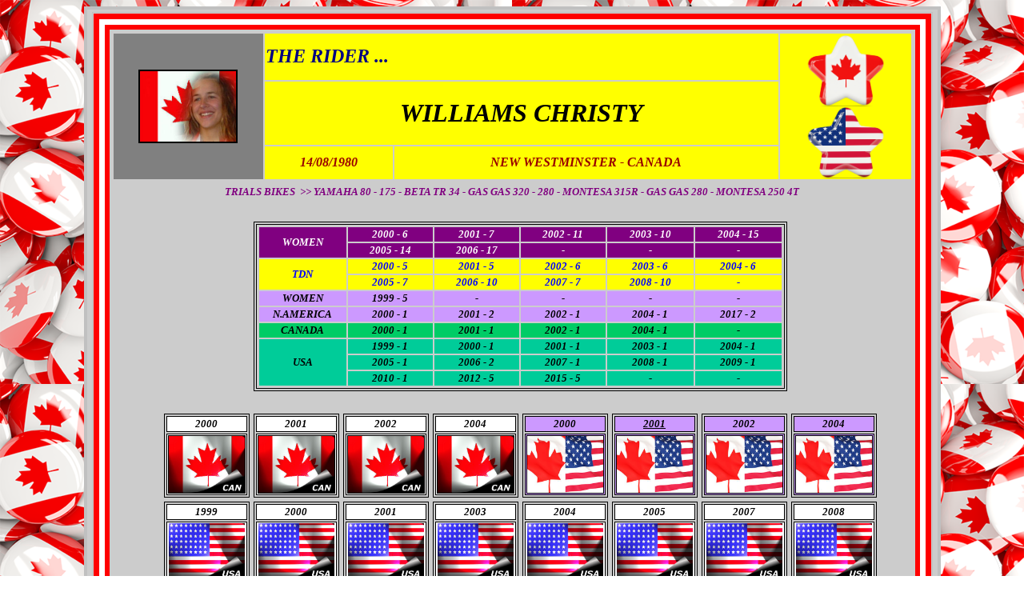

--- FILE ---
content_type: text/html
request_url: http://www.trialonline.org/01%20TRIAL.FIM/09.PILOTES/PILOTES%20PAGES/W/VIEUX%20PILOTES/09%20WILLIAMS%20CHRISTY%20CAN.htm
body_size: 9901
content:
<html>

<head>
<meta http-equiv="Content-Language" content="fr-be">
<meta http-equiv="Content-Type" content="text/html; charset=windows-1252">
<meta name="GENERATOR" content="Microsoft FrontPage 6.0">
<meta name="ProgId" content="FrontPage.Editor.Document">
<title>WILLIAMS CHRISTY</title>
</head>

<body background="../../../../00%20CHARLY%20AIDE/DRAP%20PHOTOS/DRAP%20VIDE/DRAPEAUX%20PINS/canada_640.png" link="#000000" vlink="#000000" alink="#000000">

<div align="center">

<div align="center">

<div align="center">

<div align="center">

<div align="center">
	<div align="center">

<div align="center">

<div align="center">

<div align="center">
	<div align="center">

<div align="center">

<div align="center">

<div align="center">
	<div align="center">

<div align="center">

<div align="center">

<div align="center">
	<div align="center">

<div align="center">

<div align="center">

<div align="center">
	<div align="center">

<div align="center">

<div align="center">

<div align="center">
	<div align="center">

<div align="center">

<div align="center">

<div align="center">
	<div align="center">

<div align="center">

<div align="center">

<div align="center">
	<div align="center">

<div align="center">

<div align="center">

<div align="center">
	<div align="center">

<div align="center">

<div align="center">

<div align="center">
	<div align="center">

<div align="center">

<div align="center">

<div align="center">
	<div align="center">

<div align="center">

<div align="center">

<div align="center">
	<div align="center">

<div align="center">

<div align="center">
  <table border="1" width="80%" id="table4884" bordercolor="#C0C0C0" bgcolor="#CCCCCC" style="border-style:solid; border-width:4px; padding-left: 4px; padding-right: 4px; padding-top: 1px; padding-bottom: 1px">
	<tr>
		<td>
		<table border="6" width="100%" id="table4885" bordercolor="#FF0000" cellspacing="0" cellpadding="0">
			<tr>
				<td>
				<table border="6" width="100%" id="table4886" cellspacing="0" cellpadding="0" bordercolor="#FFFFFF">
					<tr>
						<td>
						<table border="5" width="100%" id="table4887" cellspacing="0" cellpadding="0" bordercolor="#FF0000">
							<tr>
								<td>
			<table border="0" width="100%" id="table5402">
				<tr>
					<td>
			<table border="0" width="100%" id="table5403">
				<tr>
					<td bgcolor="#808080" align="center" width="10%" rowspan="3">
						<i><b><font face="Verdana">
						<img border="2" src="../../../../00%20CHARLY%20AIDE/DRAP%20PHOTOS/DRAP.WILLIAMS.CHRISTY.1.jpg" width="120" height="88"></font></b></i></td>
					<td bgcolor="#FFFF00" align="center" width="80%" colspan="2">
					<p align="left" style="margin-top: 0; margin-bottom: 0">
					<font face="Verdana" size="5" color="#000080"><b><i>
					THE&nbsp;RIDER ...</i></b></font></td>
					<td bgcolor="#FFFF00" align="center" width="10%" rowspan="3">
					<img border="0" src="../../../../00%20CHARLY%20AIDE/DRAP%20PHOTOS/DRAP%20VIDE/DRAPEAUX%20ETOILES/canada_640.png" width="100" height="90"><img border="0" src="../../../../00%20CHARLY%20AIDE/DRAP%20PHOTOS/DRAP%20VIDE/DRAPEAUX%20ETOILES/united_states_of_america_640.png" width="100" height="90"></td>
				</tr>
				<tr>
					<td bgcolor="#FFFF00" align="center" width="80%" colspan="2">
					<b><i><font face="Verdana" size="6">WILLIAMS CHRISTY</font></i></b></td>
				</tr>
				<tr>
					<td bgcolor="#FFFF00" align="center" width="10%"><i><b>
					<font face="Verdana" color="#990000">14/08/1980</font></b></i></td>
					<td bgcolor="#FFFF00" align="center" width="30%"><i><b>
					<font face="Verdana" color="#990000">NEW WESTMINSTER - CANADA</font></b></i></td>
				</tr>
			</table></td>
				</tr>
			</table>
			<table border="0" width="100%" id="table5404">
				<tr>
					<td>
					<p align="center" style="margin-top: 0; margin-bottom: 0">
					<i><b>
					<font face="Verdana" size="2" color="#800080">TRIALS BIKES&nbsp; 
					&gt;&gt; YAMAHA 80 - 175 - BETA TR 34 - GAS GAS 320 - 280 - 
					MONTESA 315R - GAS GAS 280 - MONTESA 250 4T</font></b></i></p></td>
				</tr>
			</table>
				<table border="0" width="100%" id="table5411" cellspacing="1" cellpadding="2">
					<tr>
						<td align="center" width="5%">
						<p style="margin-top: 0; margin-bottom: 0">&nbsp;</td>
						<td align="center" width="5%">
						<p style="margin-top: 0; margin-bottom: 0">&nbsp;</td>
						<td align="center" width="5%">
						<p style="margin-top: 0; margin-bottom: 0">&nbsp;</td>
						<td align="center" width="5%">
						<p style="margin-top: 0; margin-bottom: 0">&nbsp;</td>
						<td align="center" width="5%">
						<p style="margin-top: 0; margin-bottom: 0">&nbsp;</td>
						<td align="center" width="5%">
						<p style="margin-top: 0; margin-bottom: 0">&nbsp;</td>
						<td align="center" width="5%">
						<p style="margin-top: 0; margin-bottom: 0">&nbsp;</td>
						<td align="center" width="5%">
						<p style="margin-top: 0; margin-bottom: 0">&nbsp;</td>
						<td align="center" width="5%">
						<p style="margin-top: 0; margin-bottom: 0">&nbsp;</td>
						<td align="center" width="5%">
						<p style="margin-top: 0; margin-bottom: 0">&nbsp;</td>
						<td align="center" width="5%">
						<p style="margin-top: 0; margin-bottom: 0">&nbsp;</td>
						<td align="center" width="5%">
						<p style="margin-top: 0; margin-bottom: 0">&nbsp;</td>
						<td align="center" width="5%">
						<p style="margin-top: 0; margin-bottom: 0">&nbsp;</td>
						<td align="center" width="5%">
						<p style="margin-top: 0; margin-bottom: 0">&nbsp;</td>
						<td align="center" width="5%">
						<p style="margin-top: 0; margin-bottom: 0">&nbsp;</td>
						<td align="center" width="5%">
						<p style="margin-top: 0; margin-bottom: 0">&nbsp;</td>
						<td align="center" width="5%">
						<p style="margin-top: 0; margin-bottom: 0">&nbsp;</td>
						<td align="center" width="5%">
						<p style="margin-top: 0; margin-bottom: 0">&nbsp;</td>
						<td align="center" width="5%">
						<p style="margin-top: 0; margin-bottom: 0">&nbsp;</td>
						<td align="center" width="5%">
						<p style="margin-top: 0; margin-bottom: 0">&nbsp;</td>
					</tr>
					<tr>
						<td align="center" width="5%">
						<p style="margin-top: 0; margin-bottom: 0">&nbsp;</td>
						<td align="center" width="5%">
						<p style="margin-top: 0; margin-bottom: 0">&nbsp;</td>
						<td align="center" width="5%">
						&nbsp;</td>
						<td align="center" width="5%">
						<p style="margin-top: 0; margin-bottom: 0">&nbsp;</td>
						<td align="center" width="60%" colspan="12">
						<table border="1" width="100%" id="table5412" style="border: 1px solid #000000; padding: 0">
							<tr>
								<td width="60%">
			<table border="0" width="100%" id="table5415">
				<tr>
					<td bgcolor="#800080" align="center" width="110" rowspan="2">
					<i><b>
					<font face="Verdana" size="2" color="#0000FF">
					<a style="text-decoration: none" href="../../../PALMARES/PALMARES%20FILLES/PILOTES%20VIEUX/WILLIAMS%20CHRISTY%20FILLES.pdf">
					<font color="#FFFFFF">WOMEN</font></a></font></b></i></td>
					<td bgcolor="#800080" align="center" width="110">
					<i><b>
					<font face="Verdana" size="2" color="#FFFFFF">2000 - 6</font></b></i></td>
					<td bgcolor="#800080" align="center" width="110">
					<i><b>
					<font face="Verdana" size="2" color="#FFFFFF">2001 - 7</font></b></i></td>
					<td bgcolor="#800080" align="center" width="110">
					<i><b>
					<font face="Verdana" size="2" color="#FFFFFF">2002 - 11</font></b></i></td>
					<td bgcolor="#800080" align="center" width="111">
					<i><b>
					<font face="Verdana" size="2" color="#FFFFFF">2003 - 10</font></b></i></td>
					<td bgcolor="#800080" align="center" width="111">
					<i><b>
					<font face="Verdana" size="2" color="#FFFFFF">2004 - 15</font></b></i></td>
					</tr>
				<tr>
					<td bgcolor="#800080" align="center" width="110">
					<b><i><font face="Verdana" size="2" color="#FFFFFF">2005 - 
					14</font></i></b></td>
					<td bgcolor="#800080" align="center" width="110">
					<b><i><font face="Verdana" size="2" color="#FFFFFF">2006 - 
					17</font></i></b></td>
					<td bgcolor="#800080" align="center" width="110">
					<b><i><font face="Verdana" size="2" color="#FFFFFF">-</font></i></b></td>
					<td bgcolor="#800080" align="center" width="111">
					<b><i><font face="Verdana" size="2" color="#FFFFFF">-</font></i></b></td>
					<td bgcolor="#800080" align="center" width="111">
					<b><i><font face="Verdana" size="2" color="#FFFFFF">-</font></i></b></td>
					</tr>
				<tr>
					<td bgcolor="#FFFF00" align="center" width="110" rowspan="2">
					<i><b>
					<font face="Verdana" size="2" color="#0000FF">
					<a href="../../../../170.TDN/05%20102%20TDN%20INDEX%20PAYS/05%20102%20TDN%20INDEX%20CANADA.htm" style="text-decoration: none">
					<font color="#0000FF">TDN</font></a></font></b></i></td>
					<td bgcolor="#FFFF00" align="center" width="110">
					<i><b>
					<font face="Verdana" size="2" color="#0000FF">2000 - 5</font></b></i></td>
					<td bgcolor="#FFFF00" align="center" width="110">
					<i><b>
					<font face="Verdana" size="2" color="#0000FF">2001 - 5</font></b></i></td>
					<td bgcolor="#FFFF00" align="center" width="110">
					<i><b>
					<font face="Verdana" size="2" color="#0000FF">2002 - 6</font></b></i></td>
					<td bgcolor="#FFFF00" align="center" width="111">
					<i><b>
					<font face="Verdana" size="2" color="#0000FF">2003 - 6</font></b></i></td>
					<td bgcolor="#FFFF00" align="center" width="111">
					<i><b>
					<font face="Verdana" size="2" color="#0000FF">2004 - 6</font></b></i></td>
					</tr>
				<tr>
					<td bgcolor="#FFFF00" align="center" width="110">
					<b><i><font face="Verdana" size="2" color="#0000FF">2005 - 7</font></i></b></td>
					<td bgcolor="#FFFF00" align="center" width="110">
					<b><i><font face="Verdana" size="2" color="#0000FF">2006 - 
					10</font></i></b></td>
					<td bgcolor="#FFFF00" align="center" width="110">
					<b><i><font face="Verdana" size="2" color="#0000FF">2007 - 7</font></i></b></td>
					<td bgcolor="#FFFF00" align="center" width="111">
					<b><i><font face="Verdana" size="2" color="#0000FF">2008 - 
					10</font></i></b></td>
					<td bgcolor="#FFFF00" align="center" width="111">
					<i><b>
					<font face="Verdana" size="2" color="#0000FF">-</font></b></i></td>
					</tr>
				<tr>
					<td bgcolor="#CC99FF" align="center" width="110">
					<i><b>
					<font face="Verdana" size="2">
					<a style="text-decoration: none" href="../../../PALMARES/PALMARES%20EUROPE%20FILLES/WILLIAMS%20CHRISTY%20EUROPE%20FILLES.pdf">
					<font color="#000000">WOMEN</font></a></font></b></i></td>
					<td bgcolor="#CC99FF" align="center" width="110">
					<i><b>
					<font face="Verdana" size="2">1999 - 5</font></b></i></td>
					<td bgcolor="#CC99FF" align="center" width="110">
					<i><b>
					<font face="Verdana" size="2">-</font></b></i></td>
					<td bgcolor="#CC99FF" align="center" width="110">
					<i><b>
					<font face="Verdana" size="2">-</font></b></i></td>
					<td bgcolor="#CC99FF" align="center" width="111">
					<i><b>
					<font face="Verdana" size="2">-</font></b></i></td>
					<td bgcolor="#CC99FF" align="center" width="111">
					<i><b>
					<font face="Verdana" size="2">-</font></b></i></td>
					</tr>
				<tr>
					<td align="center" width="110" bgcolor="#CC99FF">
					<b><i><font face="Verdana" size="2">
					<a href="../../../../300.PAYS.CHAMPIONNATS/22%20101%20AMERIQUE/22%20300%20AMERIQUE%20DU%20NORD/22%20100%20INDEX%20AMERIQUE%20DU%20NORD.htm" style="text-decoration: none">
					N.AMERICA</a></font></i></b></td>
					<td align="center" width="110" bgcolor="#CC99FF">
					<b><i><font face="Verdana" size="2">2000 - 1</font></i></b></td>
					<td align="center" width="110" bgcolor="#CC99FF">
					<b><i><font face="Verdana" size="2">2001 - 2</font></i></b></td>
					<td align="center" width="110" bgcolor="#CC99FF">
					<b><i><font face="Verdana" size="2">2002 - 1</font></i></b></td>
					<td align="center" width="111" bgcolor="#CC99FF">
					<b><i><font face="Verdana" size="2">2004 - 1</font></i></b></td>
					<td align="center" width="111" bgcolor="#CC99FF">
					<b><i><font face="Verdana" size="2">2017 - 2</font></i></b></td>
				</tr>
				<tr>
					<td align="center" width="110" bgcolor="#00CC66">
					<b><i><font face="Verdana" size="2">
					<a href="../../../../300.PAYS.CHAMPIONNATS/22%20101%20AMERIQUE/22%20200%20CANADA/22%20100%20CANADA%20INDEX.htm" style="text-decoration: none">
					CANADA</a></font></i></b></td>
					<td align="center" width="110" bgcolor="#00CC66">
					<b><i><font face="Verdana" size="2">2000 - 1</font></i></b></td>
					<td align="center" width="110" bgcolor="#00CC66">
					<b><i><font face="Verdana" size="2">2001 - 1</font></i></b></td>
					<td align="center" width="110" bgcolor="#00CC66">
					<b><i><font face="Verdana" size="2">2002 - 1</font></i></b></td>
					<td align="center" width="111" bgcolor="#00CC66">
					<b><i><font face="Verdana" size="2">2004 - 1</font></i></b></td>
					<td align="center" width="111" bgcolor="#00CC66">
					<b><i><font face="Verdana" size="2">-</font></i></b></td>
				</tr>
				<tr>
					<td align="center" width="110" bgcolor="#00CC99" rowspan="3">
					<b><i><font face="Verdana" size="2">
					<a style="text-decoration: none" href="../../../../300.PAYS.CHAMPIONNATS/22%20101%20AMERIQUE/22%20200%20ETAS%20UNIS/22%20100%20INDEX%20USA.htm">
					USA</a></font></i></b></td>
					<td align="center" width="110" bgcolor="#00CC99">
					<b><i><font face="Verdana" size="2">1999 - 1</font></i></b></td>
					<td align="center" width="110" bgcolor="#00CC99">
					<b><i><font face="Verdana" size="2">2000 - 1</font></i></b></td>
					<td align="center" width="110" bgcolor="#00CC99">
					<b><i><font face="Verdana" size="2">2001 - 1</font></i></b></td>
					<td align="center" width="111" bgcolor="#00CC99">
					<b><i><font face="Verdana" size="2">2003 - 1</font></i></b></td>
					<td align="center" width="111" bgcolor="#00CC99">
					<b><i><font face="Verdana" size="2">2004 - 1</font></i></b></td>
				</tr>
				<tr>
					<td align="center" width="110" bgcolor="#00CC99">
					<b><i><font face="Verdana" size="2">2005 - 1</font></i></b></td>
					<td align="center" width="110" bgcolor="#00CC99">
					<b><i><font face="Verdana" size="2">2006 - 2</font></i></b></td>
					<td align="center" width="110" bgcolor="#00CC99">
					<b><i><font face="Verdana" size="2">2007 - 1</font></i></b></td>
					<td align="center" width="111" bgcolor="#00CC99">
					<b><i><font face="Verdana" size="2">2008 - 1</font></i></b></td>
					<td align="center" width="111" bgcolor="#00CC99">
					<b><i><font face="Verdana" size="2">2009 - 1</font></i></b></td>
				</tr>
				<tr>
					<td align="center" width="110" bgcolor="#00CC99">
					<b><i><font face="Verdana" size="2">2010 - 1</font></i></b></td>
					<td align="center" width="110" bgcolor="#00CC99">
					<b><i><font face="Verdana" size="2">2012 - 5</font></i></b></td>
					<td align="center" width="110" bgcolor="#00CC99">
					<b><i><font face="Verdana" size="2">2015 - 5</font></i></b></td>
					<td align="center" width="111" bgcolor="#00CC99">
					<b><i><font face="Verdana" size="2">-</font></i></b></td>
					<td align="center" width="111" bgcolor="#00CC99">
					<b><i><font face="Verdana" size="2">-</font></i></b></td>
				</tr>
				</table>
								</td>
							</tr>
						</table>
						</td>
						<td align="center" width="5%">
						&nbsp;</td>
						<td align="center" width="5%">
						&nbsp;</td>
						<td align="center" width="5%">
						&nbsp;</td>
						<td align="center" width="5%">
						<p style="margin-top: 0; margin-bottom: 0">&nbsp;</td>
					</tr>
					<tr>
						<td align="center" width="5%">
						<p style="margin-top: 0; margin-bottom: 0">&nbsp;</td>
						<td align="center" width="5%">
						<p style="margin-top: 0; margin-bottom: 0">&nbsp;</td>
						<td align="center" width="5%">
						<p style="margin-top: 0; margin-bottom: 0">&nbsp;</td>
						<td align="center" width="5%">
						<p style="margin-top: 0; margin-bottom: 0">&nbsp;</td>
						<td align="center" width="5%">
						<p style="margin-top: 0; margin-bottom: 0">&nbsp;</td>
						<td align="center" width="5%">
						<p style="margin-top: 0; margin-bottom: 0">&nbsp;</td>
						<td align="center" width="5%">
						<p style="margin-top: 0; margin-bottom: 0">&nbsp;</td>
						<td align="center" width="5%">
						<p style="margin-top: 0; margin-bottom: 0">&nbsp;</td>
						<td align="center" width="5%">
						<p style="margin-top: 0; margin-bottom: 0">&nbsp;</td>
						<td align="center" width="5%">
						<p style="margin-top: 0; margin-bottom: 0">&nbsp;</td>
						<td align="center" width="5%">
						<p style="margin-top: 0; margin-bottom: 0">&nbsp;</td>
						<td align="center" width="5%">
						<p style="margin-top: 0; margin-bottom: 0">&nbsp;</td>
						<td align="center" width="5%">
						<p style="margin-top: 0; margin-bottom: 0">&nbsp;</td>
						<td align="center" width="5%">
						<p style="margin-top: 0; margin-bottom: 0">&nbsp;</td>
						<td align="center" width="5%">
						<p style="margin-top: 0; margin-bottom: 0">&nbsp;</td>
						<td align="center" width="5%">
						<p style="margin-top: 0; margin-bottom: 0">&nbsp;</td>
						<td align="center" width="5%">
						<p style="margin-top: 0; margin-bottom: 0">&nbsp;</td>
						<td align="center" width="5%">
						<p style="margin-top: 0; margin-bottom: 0">&nbsp;</td>
						<td align="center" width="5%">
						<p style="margin-top: 0; margin-bottom: 0">&nbsp;</td>
						<td align="center" width="5%">
						<p style="margin-top: 0; margin-bottom: 0">&nbsp;</td>
					</tr>
					<tr>
						<td align="center" width="5%">
						<p style="margin-top: 0; margin-bottom: 0">&nbsp;</td>
						<td align="center" width="5%">
						<p style="margin-top: 0; margin-bottom: 0">&nbsp;</td>
						<td align="center" width="10%" colspan="2">
						<table border="1" width="100%" id="table5416" bordercolor="#000000">
							<tr>
								<td align="center" bgcolor="#FFFFFF">
								<b><i><font face="Verdana" size="2">
								<a style="text-decoration: none" href="../../../../300.PAYS.CHAMPIONNATS/22%20101%20AMERIQUE/22%20200%20CANADA/22%20400%20CANADA%20ANNEE/23%20101%20CANADA%202000/22%20101%20CANADA%202000.htm">
								2000</a></font></i></b></td>
							</tr>
							<tr>
								<td align="center" bgcolor="#FFFFFF">
								<img border="1" src="../../../../00%20CHARLY%20AIDE/DRAP%20PHOTOS/DRAP%20VIDE/DRAPEAUX%20CHAMPIONS/DRAP%20CANADA%20CHAMPION.jpg" width="95" height="71"></td>
							</tr>
							</table>
						</td>
						<td align="center" width="10%" colspan="2">
						<table border="1" width="100%" id="table5417" bordercolor="#000000">
							<tr>
								<td align="center" bgcolor="#FFFFFF">
								<b><i><font face="Verdana" size="2">
								<a style="text-decoration: none" href="../../../../300.PAYS.CHAMPIONNATS/22%20101%20AMERIQUE/22%20200%20CANADA/22%20400%20CANADA%20ANNEE/23%20101%20CANADA%202000/22%20101%20CANADA%202001.htm">
								2001</a></font></i></b></td>
							</tr>
							<tr>
								<td align="center" bgcolor="#FFFFFF">
								<img border="1" src="../../../../00%20CHARLY%20AIDE/DRAP%20PHOTOS/DRAP%20VIDE/DRAPEAUX%20CHAMPIONS/DRAP%20CANADA%20CHAMPION.jpg" width="95" height="71"></td>
							</tr>
							</table>
						</td>
						<td align="center" width="10%" colspan="2">
						<table border="1" width="100%" id="table5418" bordercolor="#000000">
							<tr>
								<td align="center" bgcolor="#FFFFFF">
								<b><i><font face="Verdana" size="2">
								<a style="text-decoration: none" href="../../../../300.PAYS.CHAMPIONNATS/22%20101%20AMERIQUE/22%20200%20CANADA/22%20400%20CANADA%20ANNEE/23%20101%20CANADA%202000/22%20101%20CANADA%202002.htm">
								2002</a></font></i></b></td>
							</tr>
							<tr>
								<td align="center" bgcolor="#FFFFFF">
								<img border="1" src="../../../../00%20CHARLY%20AIDE/DRAP%20PHOTOS/DRAP%20VIDE/DRAPEAUX%20CHAMPIONS/DRAP%20CANADA%20CHAMPION.jpg" width="95" height="71"></td>
							</tr>
							</table>
						</td>
						<td align="center" width="10%" colspan="2">
						<table border="1" width="100%" id="table5419" bordercolor="#000000">
							<tr>
								<td align="center" bgcolor="#FFFFFF">
								<b><i><font face="Verdana" size="2">
								<a style="text-decoration: none" href="../../../../300.PAYS.CHAMPIONNATS/22%20101%20AMERIQUE/22%20200%20CANADA/22%20400%20CANADA%20ANNEE/23%20101%20CANADA%202000/22%20101%20CANADA%202004.htm">2004</a></font></i></b></td>
							</tr>
							<tr>
								<td align="center" bgcolor="#FFFFFF">
								<img border="1" src="../../../../00%20CHARLY%20AIDE/DRAP%20PHOTOS/DRAP%20VIDE/DRAPEAUX%20CHAMPIONS/DRAP%20CANADA%20CHAMPION.jpg" width="95" height="71"></td>
							</tr>
							</table>
						</td>
						<td align="center" width="10%" colspan="2">
						<table border="1" width="100%" id="table7643" bordercolor="#000000">
							<tr>
								<td align="center" bgcolor="#CC99FF">
								<a href="../../../../300.PAYS.CHAMPIONNATS/22%20101%20AMERIQUE/22%20300%20AMERIQUE%20DU%20NORD/22%20100%20INDEX%20AMERIQUE%20DU%20NORD.htm" style="text-decoration: none">
								<b><i><font face="Verdana" size="2">2000</font></i></b></a></td>
							</tr>
							<tr>
								<td align="center" bgcolor="#CC99FF">
								<img border="1" src="../../../../00%20CHARLY%20AIDE/DRAP%20PHOTOS/DRAP%20VIDE/DRAPEAUX%20CHAMPIONS/DRAP%20CHAMPION%20NAMU.jpg" width="95" height="71"></td>
							</tr>
							</table>
						</td>
						<td align="center" width="10%" colspan="2">
						<table border="1" width="100%" id="table5420" bordercolor="#000000">
							<tr>
								<td align="center" bgcolor="#CC99FF">
								<a href="../../../../300.PAYS.CHAMPIONNATS/22%20101%20AMERIQUE/22%20300%20AMERIQUE%20DU%20NORD/22%20100%20INDEX%20AMERIQUE%20DU%20NORD.htm">
								<b><i><font face="Verdana" size="2">
								<span style="text-decoration: none">2001</span></font></i></b></a></td>
							</tr>
							<tr>
								<td align="center" bgcolor="#CC99FF">
								<img border="1" src="../../../../00%20CHARLY%20AIDE/DRAP%20PHOTOS/DRAP%20VIDE/DRAPEAUX%20CHAMPIONS/DRAP%20CHAMPION%20NAMU.jpg" width="95" height="71"></td>
							</tr>
							</table>
						</td>
						<td align="center" width="10%" colspan="2">
						<table border="1" width="100%" id="table5421" bordercolor="#000000">
							<tr>
								<td align="center" bgcolor="#CC99FF">
								<a href="../../../../300.PAYS.CHAMPIONNATS/22%20101%20AMERIQUE/22%20300%20AMERIQUE%20DU%20NORD/22%20100%20INDEX%20AMERIQUE%20DU%20NORD.htm" style="text-decoration: none">
								<b><i><font face="Verdana" size="2">2002</font></i></b></a></td>
							</tr>
							<tr>
								<td align="center" bgcolor="#CC99FF">
								<img border="1" src="../../../../00%20CHARLY%20AIDE/DRAP%20PHOTOS/DRAP%20VIDE/DRAPEAUX%20CHAMPIONS/DRAP%20CHAMPION%20NAMU.jpg" width="95" height="71"></td>
							</tr>
							</table>
						</td>
						<td align="center" width="10%" colspan="2">
						<table border="1" width="100%" id="table5422" bordercolor="#000000">
							<tr>
								<td align="center" bgcolor="#CC99FF">
								<a href="../../../../300.PAYS.CHAMPIONNATS/22%20101%20AMERIQUE/22%20300%20AMERIQUE%20DU%20NORD/22%20100%20INDEX%20AMERIQUE%20DU%20NORD.htm" style="text-decoration: none">
								<b><i><font face="Verdana" size="2">2004</font></i></b></a></td>
							</tr>
							<tr>
								<td align="center" bgcolor="#CC99FF">
								<img border="1" src="../../../../00%20CHARLY%20AIDE/DRAP%20PHOTOS/DRAP%20VIDE/DRAPEAUX%20CHAMPIONS/DRAP%20CHAMPION%20NAMU.jpg" width="95" height="71"></td>
							</tr>
							</table>
						</td>
						<td align="center" width="5%">
						&nbsp;</td>
						<td align="center" width="5%">
						<p style="margin-top: 0; margin-bottom: 0">&nbsp;</td>
					</tr>
					<tr>
						<td align="center" width="5%">
						<p style="margin-top: 0; margin-bottom: 0">&nbsp;</td>
						<td align="center" width="5%">
						<p style="margin-top: 0; margin-bottom: 0">&nbsp;</td>
						<td align="center" width="10%" colspan="2">
						<table border="1" width="100%" id="table5423" bordercolor="#000000">
							<tr>
								<td align="center" bgcolor="#FFFFFF">
								<b><i><font face="Verdana" size="2">
								<a style="text-decoration: none" href="../../../../300.PAYS.CHAMPIONNATS/22%20101%20AMERIQUE/22%20200%20ETAS%20UNIS/22%20400%20USA%20ANNEES/22%20101%20USA%201999.htm">
								1999</a></font></i></b></td>
							</tr>
							<tr>
								<td align="center" bgcolor="#FFFFFF">
								<img border="0" src="../../../../00%20CHARLY%20AIDE/DRAP%20PHOTOS/DRAP%20VIDE/DRAPEAUX%20CHAMPIONS/DRAP%20USA.jpg" width="95" height="71"></td>
							</tr>
							</table>
						</td>
						<td align="center" width="10%" colspan="2">
						<table border="1" width="100%" id="table5424" bordercolor="#000000">
							<tr>
								<td align="center" bgcolor="#FFFFFF">
								<b><i><font face="Verdana" size="2">
								<a style="text-decoration: none" href="../../../../300.PAYS.CHAMPIONNATS/22%20101%20AMERIQUE/22%20200%20ETAS%20UNIS/22%20400%20USA%20ANNEES/22%20101%20USA%202000.htm">
								2000</a></font></i></b></td>
							</tr>
							<tr>
								<td align="center" bgcolor="#FFFFFF">
								<img border="0" src="../../../../00%20CHARLY%20AIDE/DRAP%20PHOTOS/DRAP%20VIDE/DRAPEAUX%20CHAMPIONS/DRAP%20USA.jpg" width="95" height="71"></td>
							</tr>
							</table>
						</td>
						<td align="center" width="10%" colspan="2">
						<table border="1" width="100%" id="table5425" bordercolor="#000000">
							<tr>
								<td align="center" bgcolor="#FFFFFF">
								<b><i><font face="Verdana" size="2">
								<a style="text-decoration: none" href="../../../../300.PAYS.CHAMPIONNATS/22%20101%20AMERIQUE/22%20200%20ETAS%20UNIS/22%20400%20USA%20ANNEES/22%20101%20USA%202001.htm">
								2001</a></font></i></b></td>
							</tr>
							<tr>
								<td align="center" bgcolor="#FFFFFF">
								<img border="0" src="../../../../00%20CHARLY%20AIDE/DRAP%20PHOTOS/DRAP%20VIDE/DRAPEAUX%20CHAMPIONS/DRAP%20USA.jpg" width="95" height="71"></td>
							</tr>
							</table>
						</td>
						<td align="center" width="10%" colspan="2">
						<table border="1" width="100%" id="table5426" bordercolor="#000000">
							<tr>
								<td align="center" bgcolor="#FFFFFF">
								<b><i><font face="Verdana" size="2">
								<a style="text-decoration: none" href="../../../../300.PAYS.CHAMPIONNATS/22%20101%20AMERIQUE/22%20200%20ETAS%20UNIS/22%20400%20USA%20ANNEES/22%20101%20USA%202003.htm">
								2003</a></font></i></b></td>
							</tr>
							<tr>
								<td align="center" bgcolor="#FFFFFF">
								<img border="0" src="../../../../00%20CHARLY%20AIDE/DRAP%20PHOTOS/DRAP%20VIDE/DRAPEAUX%20CHAMPIONS/DRAP%20USA.jpg" width="95" height="71"></td>
							</tr>
							</table>
						</td>
						<td align="center" width="10%" colspan="2">
						<table border="1" width="100%" id="table5427" bordercolor="#000000">
							<tr>
								<td align="center" bgcolor="#FFFFFF">
								<b><i><font face="Verdana" size="2">
								<a style="text-decoration: none" href="../../../../300.PAYS.CHAMPIONNATS/22%20101%20AMERIQUE/22%20200%20ETAS%20UNIS/22%20400%20USA%20ANNEES/22%20101%20USA%202004.htm">
								2004</a></font></i></b></td>
							</tr>
							<tr>
								<td align="center" bgcolor="#FFFFFF">
								<img border="0" src="../../../../00%20CHARLY%20AIDE/DRAP%20PHOTOS/DRAP%20VIDE/DRAPEAUX%20CHAMPIONS/DRAP%20USA.jpg" width="95" height="71"></td>
							</tr>
							</table>
						</td>
						<td align="center" width="10%" colspan="2">
						<table border="1" width="100%" id="table5428" bordercolor="#000000">
							<tr>
								<td align="center" bgcolor="#FFFFFF">
								<b><i><font face="Verdana" size="2">
								<a style="text-decoration: none" href="../../../../300.PAYS.CHAMPIONNATS/22%20101%20AMERIQUE/22%20200%20ETAS%20UNIS/22%20400%20USA%20ANNEES/22%20101%20USA%202005.htm">
								2005</a></font></i></b></td>
							</tr>
							<tr>
								<td align="center" bgcolor="#FFFFFF">
								<img border="0" src="../../../../00%20CHARLY%20AIDE/DRAP%20PHOTOS/DRAP%20VIDE/DRAPEAUX%20CHAMPIONS/DRAP%20USA.jpg" width="95" height="71"></td>
							</tr>
							</table>
						</td>
						<td align="center" width="10%" colspan="2">
						<table border="1" width="100%" id="table5429" bordercolor="#000000">
							<tr>
								<td align="center" bgcolor="#FFFFFF">
								<b><i><font face="Verdana" size="2">
								<a style="text-decoration: none" href="../../../../300.PAYS.CHAMPIONNATS/22%20101%20AMERIQUE/22%20200%20ETAS%20UNIS/22%20400%20USA%20ANNEES/22%20101%20USA%202007.htm">
								2007</a></font></i></b></td>
							</tr>
							<tr>
								<td align="center" bgcolor="#FFFFFF">
								<img border="0" src="../../../../00%20CHARLY%20AIDE/DRAP%20PHOTOS/DRAP%20VIDE/DRAPEAUX%20CHAMPIONS/DRAP%20USA.jpg" width="95" height="71"></td>
							</tr>
							</table>
						</td>
						<td align="center" width="10%" colspan="2">
						<table border="1" width="100%" id="table5430" bordercolor="#000000">
							<tr>
								<td align="center" bgcolor="#FFFFFF">
								<b><i><font face="Verdana" size="2">
								<a style="text-decoration: none" href="../../../../300.PAYS.CHAMPIONNATS/22%20101%20AMERIQUE/22%20200%20ETAS%20UNIS/22%20400%20USA%20ANNEES/22%20101%20USA%202008.htm">
								2008</a></font></i></b></td>
							</tr>
							<tr>
								<td align="center" bgcolor="#FFFFFF">
								<img border="0" src="../../../../00%20CHARLY%20AIDE/DRAP%20PHOTOS/DRAP%20VIDE/DRAPEAUX%20CHAMPIONS/DRAP%20USA.jpg" width="95" height="71"></td>
							</tr>
							</table>
						</td>
						<td align="center" width="5%">
						&nbsp;</td>
						<td align="center" width="5%">
						<p style="margin-top: 0; margin-bottom: 0">&nbsp;</td>
					</tr>
					<tr>
						<td align="center" width="5%">
						<p style="margin-top: 0; margin-bottom: 0">&nbsp;</td>
						<td align="center" width="5%">
						<p style="margin-top: 0; margin-bottom: 0">&nbsp;</td>
						<td align="center" width="10%" colspan="2">
						<table border="1" width="100%" id="table5431" bordercolor="#000000">
							<tr>
								<td align="center" bgcolor="#FFFFFF">
								<b><i><font face="Verdana" size="2">
								<a style="text-decoration: none" href="../../../../300.PAYS.CHAMPIONNATS/22%20101%20AMERIQUE/22%20200%20ETAS%20UNIS/22%20400%20USA%20ANNEES/22%20101%20USA%202009.htm">
								2009</a></font></i></b></td>
							</tr>
							<tr>
								<td align="center" bgcolor="#FFFFFF">
								<img border="0" src="../../../../00%20CHARLY%20AIDE/DRAP%20PHOTOS/DRAP%20VIDE/DRAPEAUX%20CHAMPIONS/DRAP%20USA.jpg" width="95" height="71"></td>
							</tr>
							</table>
						</td>
						<td align="center" width="10%" colspan="2">
						<table border="1" width="100%" id="table5432" bordercolor="#000000">
							<tr>
								<td align="center" bgcolor="#FFFFFF">
								<b><i><font face="Verdana" size="2">
								<a style="text-decoration: none" href="../../../../300.PAYS.CHAMPIONNATS/22%20101%20AMERIQUE/22%20200%20ETAS%20UNIS/22%20400%20USA%20ANNEES/22%20101%20USA%202010.htm">
								2010</a></font></i></b></td>
							</tr>
							<tr>
								<td align="center" bgcolor="#FFFFFF">
								<img border="0" src="../../../../00%20CHARLY%20AIDE/DRAP%20PHOTOS/DRAP%20VIDE/DRAPEAUX%20CHAMPIONS/DRAP%20USA.jpg" width="95" height="71"></td>
							</tr>
							</table>
						</td>
						<td align="center" width="10%" colspan="2">
						<p style="margin-top: 0; margin-bottom: 0">&nbsp;</td>
						<td align="center" width="10%" colspan="2">
						<p style="margin-top: 0; margin-bottom: 0">&nbsp;</td>
						<td align="center" width="10%" colspan="2">
						<p style="margin-top: 0; margin-bottom: 0">&nbsp;</td>
						<td align="center" width="10%" colspan="2">
						&nbsp;</td>
						<td align="center" width="10%" colspan="2">
						<p style="margin-top: 0; margin-bottom: 0">&nbsp;</td>
						<td align="center" width="10%" colspan="2">
						&nbsp;</td>
						<td align="center" width="5%">
						&nbsp;</td>
						<td align="center" width="5%">
						<p style="margin-top: 0; margin-bottom: 0">&nbsp;</td>
					</tr>
					<tr>
						<td align="center" width="5%">
						<p style="margin-top: 0; margin-bottom: 0">&nbsp;</td>
						<td align="center" width="5%">
						<p style="margin-top: 0; margin-bottom: 0">&nbsp;</td>
						<td align="center" width="5%">
						<p style="margin-top: 0; margin-bottom: 0">&nbsp;</td>
						<td align="center" width="5%">
						<p style="margin-top: 0; margin-bottom: 0">&nbsp;</td>
						<td align="center" width="5%">
						<p style="margin-top: 0; margin-bottom: 0">&nbsp;</td>
						<td align="center" width="5%">
						<p style="margin-top: 0; margin-bottom: 0">&nbsp;</td>
						<td align="center" width="5%">
						<p style="margin-top: 0; margin-bottom: 0">&nbsp;</td>
						<td align="center" width="5%">
						<p style="margin-top: 0; margin-bottom: 0">&nbsp;</td>
						<td align="center" width="5%">
						<p style="margin-top: 0; margin-bottom: 0">&nbsp;</td>
						<td align="center" width="5%">
						<p style="margin-top: 0; margin-bottom: 0">&nbsp;</td>
						<td align="center" width="5%">
						<p style="margin-top: 0; margin-bottom: 0">&nbsp;</td>
						<td align="center" width="5%">
						<p style="margin-top: 0; margin-bottom: 0">&nbsp;</td>
						<td align="center" width="5%">
						<p style="margin-top: 0; margin-bottom: 0">&nbsp;</td>
						<td align="center" width="5%">
						<p style="margin-top: 0; margin-bottom: 0">&nbsp;</td>
						<td align="center" width="5%">
						<p style="margin-top: 0; margin-bottom: 0">&nbsp;</td>
						<td align="center" width="5%">
						<p style="margin-top: 0; margin-bottom: 0">&nbsp;</td>
						<td align="center" width="5%">
						<p style="margin-top: 0; margin-bottom: 0">&nbsp;</td>
						<td align="center" width="5%">
						<p style="margin-top: 0; margin-bottom: 0">&nbsp;</td>
						<td align="center" width="5%">
						<p style="margin-top: 0; margin-bottom: 0">&nbsp;</td>
						<td align="center" width="5%">
						<p style="margin-top: 0; margin-bottom: 0">&nbsp;</td>
					</tr>
					<tr>
						<td align="center" width="5%">
						<p style="margin-top: 0; margin-bottom: 0">&nbsp;</td>
						<td align="center" width="5%">
						<p style="margin-top: 0; margin-bottom: 0">&nbsp;</td>
						<td align="center" bgcolor="#660066" style="border: 1px solid #000000; padding: 0" colspan="2">
					<b><i><font face="Verdana" size="2" color="#FFFFFF">10</font></i></b><font color="#FFFFFF"><i><b><font face="Verdana" size="2"> trials
					</font></b></i></font></td>
						<td align="center" bgcolor="#660066" style="border: 1px solid #000000; padding: 0" colspan="2">
					<b><i><font face="Verdana" size="2" color="#FFFFFF">7</font></i></b><i><b><font face="Verdana" size="2" color="#FFFFFF"> top 15</font></b></i></td>
						<td align="center" width="10%" colspan="2">
						<p style="margin-top: 0; margin-bottom: 0"><b><i>
						<font face="Verdana" size="1">WOMEN</font></i></b></td>
						<td align="center" bgcolor="#660066" style="border: 1px solid #000000; padding: 0" colspan="2">
						<a href="../../../../130.FILLES/606.MISE.A.JOUR.RESULTATS/06%20101%20SUPER%20TOTAL%20GENERAL%20FILLES.pdf" style="text-decoration: none">
						<b><i><font face="Verdana" size="2" color="#FFFFFF">47 
						pts</font></i></b></a></td>
						<td align="center" width="5%">
						<p style="margin-top: 0; margin-bottom: 0">&nbsp;</td>
						<td align="center" width="5%">
						<p style="margin-top: 0; margin-bottom: 0">&nbsp;</td>
						<td align="center" bgcolor="#660066" style="border: 1px solid #000000; padding: 0" colspan="2">
						<b><font face="Verdana" size="2" color="#FFFFFF"><i> 
						<a style="text-decoration: none" href="../../../../130.FILLES/601.INDEX.GENERAL/06%20104%20INDEX%20PODIUMS.htm">
						<font color="#FFFFFF">0 podium</font></a></i></font></b></td>
						<td align="center" bgcolor="#660066" style="border: 1px solid #000000; padding: 0" colspan="2">
						<b><i>
						<a style="text-decoration: none" href="../../../../130.FILLES/601.INDEX.GENERAL/06%20103%20INDEX%20VICTOIRES.htm">
						<font face="Verdana" size="2" color="#FFFFFF">0 win</font></a></i></b></td>
						<td align="center" bgcolor="#660066" style="border: 1px solid #000000; padding: 0" colspan="2">
						<b><i>
						<a style="text-decoration: none" href="../../../../130.FILLES/601.INDEX.GENERAL/06%20102%20INDEX%20CHAMPIONS.htm">
						<font face="Verdana" size="2" color="#FFFFFF">King 0</font></a></i></b></td>
						<td align="center" width="5%">
						<p style="margin-top: 0; margin-bottom: 0">&nbsp;</td>
						<td align="center" width="5%">
						<p style="margin-top: 0; margin-bottom: 0">&nbsp;</td>
						</tr>
					<tr>
						<td align="center" width="5%">
						<p style="margin-top: 0; margin-bottom: 0">&nbsp;</td>
						<td align="center" width="5%">
						<p style="margin-top: 0; margin-bottom: 0">&nbsp;</td>
						<td align="center" bgcolor="#CC99FF" style="border: 1px solid #000000; padding: 0" colspan="2">
					<b><i><font face="Verdana" size="2">7 </font></i></b><i><b>
					<font face="Verdana" size="2"> 
					trials
					</font></b></i></td>
						<td align="center" bgcolor="#CC99FF" style="border: 1px solid #000000; padding: 0" colspan="2">
					<b><i><font face="Verdana" size="2">7</font></i></b><i><b><font face="Verdana" size="2"> top 15</font></b></i></td>
						<td align="center" width="10%" colspan="2">
						<p style="margin-top: 0; margin-bottom: 0"><b><i>
						<font face="Verdana" size="1">WOMEN EUR</font></i></b></td>
						<td align="center" bgcolor="#CC99FF" style="border: 1px solid #000000; padding: 0" colspan="2">
						<a href="../../../../001%20TRIAL%20CHARLY/00%20TRIALONLINE%20CD/035.NAMU/42%20106%20NAMU%20MISE%20A%20JOUR/42%20101%20NAMU%20SUPER%20TOTAL%20GENERAL%20PILOTES.htm">
						<b><i><font face="Verdana" size="2">
						<span style="text-decoration: none">127 pts</span></font></i></b></a></td>
						<td align="center" width="5%">
						<p style="margin-top: 0; margin-bottom: 0">&nbsp;</td>
						<td align="center" width="5%">
						<p style="margin-top: 0; margin-bottom: 0">&nbsp;</td>
						<td align="center" bgcolor="#CC99FF" style="border: 1px solid #000000; padding: 0" colspan="2">
						<a href="../../../../001%20TRIAL%20CHARLY/00%20TRIALONLINE%20CD/035.NAMU/42%20101%20NAMU%20INDEX%20GENERAL/42%20104%20NAMU%20INDEX%20PODIUMS.htm">
						<span style="font-style: italic; font-weight: 700; text-decoration: none">
						<font face="Verdana" size="2">7 podiums</font></span></a></td>
						<td align="center" bgcolor="#CC99FF" style="border: 1px solid #000000; padding: 0" colspan="2">
						<a href="../../../../001%20TRIAL%20CHARLY/00%20TRIALONLINE%20CD/035.NAMU/42%20101%20NAMU%20INDEX%20GENERAL/42%20103%20NAMU%20INDEX%20VICTOIRES.htm">
						<b><i><font face="Verdana" size="2">
						<span style="text-decoration: none">4 wins</span></font></i></b></a></td>
						<td align="center" bgcolor="#CC99FF" style="border: 1px solid #000000; padding: 0" colspan="2">
						<a href="../../../../001%20TRIAL%20CHARLY/00%20TRIALONLINE%20CD/035.NAMU/42%20101%20NAMU%20INDEX%20GENERAL/42%20102%20NAMU%20INDEX%20CHAMPIONS.htm" style="text-decoration: none">
						<b><i><font face="Verdana" size="2">King 3</font></i></b></a></td>
						<td align="center" width="5%">
						<p style="margin-top: 0; margin-bottom: 0">&nbsp;</td>
						<td align="center" width="5%">
						<p style="margin-top: 0; margin-bottom: 0">&nbsp;</td>
						</tr>
					<tr>
						<td align="center" width="5%">
						<p style="margin-top: 0; margin-bottom: 0">&nbsp;</td>
						<td align="center" width="5%">
						<p style="margin-top: 0; margin-bottom: 0">&nbsp;</td>
						<td align="center" width="20%" colspan="4" bgcolor="#FFFF00" style="border: 1px solid #000000; padding: 0">
						<i><b><font face="Verdana" size="2" color="#0000FF"> 
						9 
					<span style="text-decoration: none"><font color="#0000FF">
						participations</font></span>
					</font></b></i></td>
						<td align="center" width="10%" colspan="2">
						<p style="margin-top: 0; margin-bottom: 0"><b><i>
						<font face="Verdana" size="1">TDN</font></i></b></td>
						<td align="center" bgcolor="#9999FF" style="border: 1px solid #000000; padding: 0" colspan="2">
						<b><i><font face="Verdana" size="2" color="#0000FF">
						<a href="../../../../170.TDN/05%20110%20TDN%20PAGES%20CHARLY/511%20PARTICIPATIONS%20HOMMES%20TDN.htm">
						<span style="text-decoration: none">
						0 </span></a></font></i>
						</b><i><b>
						<a href="../../../../170.TDN/05%20110%20TDN%20PAGES%20CHARLY/511%20PARTICIPATIONS%20HOMMES%20TDN.htm">
						<font face="Verdana" size="2"> 
						<span style="text-decoration: none">World</span></font></a></b></i></td>
						<td align="center" width="5%">
						<p style="margin-top: 0; margin-bottom: 0">&nbsp;</td>
						<td align="center" width="5%">
						<p style="margin-top: 0; margin-bottom: 0">&nbsp;</td>
						<td align="center" bgcolor="#00CC99" style="border: 1px solid #000000; padding: 0" colspan="2">
						<a href="../../../../170.TDN/05%20110%20TDN%20PAGES%20CHARLY/511%20PARTICIPATIONS%20HOMMES%20TDN.htm">
						<b><i><font face="Verdana" size="2">
						<span style="text-decoration: none">0 Trophy</span></font></i></b></a></td>
						<td align="center" bgcolor="#660066" style="border: 1px solid #000000; padding: 0" colspan="2">
						<b><i><font face="Verdana" size="2" color="#FFFFFF">
						<a href="../../../../170.TDN/05%20110%20TDN%20PAGES%20CHARLY/511%20PARTICIPATIONS%20HOMMES%20TDN.htm">
						<span style="text-decoration: none">
						<font color="#FFFFFF">9 Women</font></span></a></font></i></b></td>
						<td align="center" bgcolor="#CC0000" style="border: 1px solid #000000; padding: 0" colspan="2">
						<a href="../../../../170.TDN/05%20115%20TDN%20INDEX%20INDOOR/520%20PARTICIPATIONS%20PILOTES.htm">
						<b><i><font face="Verdana" size="2" color="#FFFFFF">
						<span style="text-decoration: none">0 Indoor</span></font></i></b></a></td>
						<td align="center" width="5%">
						<p style="margin-top: 0; margin-bottom: 0">&nbsp;</td>
						<td align="center" width="5%">
						<p style="margin-top: 0; margin-bottom: 0">&nbsp;</td>
						</tr>
					<tr>
						<td align="center" width="5%">
						<p style="margin-top: 0; margin-bottom: 0">&nbsp;</td>
						<td align="center" width="5%">
						<p style="margin-top: 0; margin-bottom: 0">&nbsp;</td>
						<td align="center" width="5%">
						<p style="margin-top: 0; margin-bottom: 0">&nbsp;</td>
						<td align="center" width="5%">
						<p style="margin-top: 0; margin-bottom: 0">&nbsp;</td>
						<td align="center" width="5%">
						<p style="margin-top: 0; margin-bottom: 0">&nbsp;</td>
						<td align="center" width="5%">
						<p style="margin-top: 0; margin-bottom: 0">&nbsp;</td>
						<td align="center" width="5%">
						<p style="margin-top: 0; margin-bottom: 0">&nbsp;</td>
						<td align="center" width="5%">
						<p style="margin-top: 0; margin-bottom: 0">&nbsp;</td>
						<td align="center" width="5%">
						<p style="margin-top: 0; margin-bottom: 0">&nbsp;</td>
						<td align="center" width="5%">
						<p style="margin-top: 0; margin-bottom: 0">&nbsp;</td>
						<td align="center" width="5%">
						<p style="margin-top: 0; margin-bottom: 0">&nbsp;</td>
						<td align="center" width="5%">
						<p style="margin-top: 0; margin-bottom: 0">&nbsp;</td>
						<td align="center" width="5%">
						<p style="margin-top: 0; margin-bottom: 0">&nbsp;</td>
						<td align="center" width="5%">
						<p style="margin-top: 0; margin-bottom: 0">&nbsp;</td>
						<td align="center" width="5%">
						<p style="margin-top: 0; margin-bottom: 0">&nbsp;</td>
						<td align="center" width="5%">
						<p style="margin-top: 0; margin-bottom: 0">&nbsp;</td>
						<td align="center" width="5%">
						<p style="margin-top: 0; margin-bottom: 0">&nbsp;</td>
						<td align="center" width="5%">
						<p style="margin-top: 0; margin-bottom: 0">&nbsp;</td>
						<td align="center" width="5%">
						<p style="margin-top: 0; margin-bottom: 0">&nbsp;</td>
						<td align="center" width="5%">
						<p style="margin-top: 0; margin-bottom: 0">&nbsp;</td>
					</tr>
					<tr>
						<td align="center" width="5%" bgcolor="#660066" style="border-top: 2px solid #000000; padding: 0">
						<p style="margin-top: 0; margin-bottom: 0">&nbsp;</td>
						<td align="center" width="10%" bgcolor="#660066" colspan="2" style="border-top: 2px solid #000000; padding: 0">
						<p style="margin-top: 0; margin-bottom: 0"><i><b>
						<font face="Verdana" color="#FFFFFF"> 
						<a style="text-decoration: none" href="../../../../130.FILLES/601.INDEX.GENERAL/06%20101%20INDEX%20GENERAL.htm">
						<font color="#FFFFFF">WOMEN</font></a></font><font face="Verdana" size="2" color="#FFFFFF"> 
					</font></b></i></td>
						<td align="center" width="5%" bgcolor="#660066" style="border-top: 2px solid #000000; padding: 0">
						<p style="margin-top: 0; margin-bottom: 0">&nbsp;</td>
						<td align="center" width="5%" bgcolor="#660066" style="border-top: 2px solid #000000; padding: 0">
						<p style="margin-top: 0; margin-bottom: 0">&nbsp;</td>
						<td align="center" width="5%" bgcolor="#660066" style="border-top: 2px solid #000000; padding: 0">
						<p style="margin-top: 0; margin-bottom: 0">&nbsp;</td>
						<td align="center" width="5%" bgcolor="#660066" style="border-top: 2px solid #000000; padding: 0">
						<p style="margin-top: 0; margin-bottom: 0">&nbsp;</td>
						<td align="center" width="5%" bgcolor="#660066" style="border-top: 2px solid #000000; padding: 0">
						<p style="margin-top: 0; margin-bottom: 0">&nbsp;</td>
						<td align="center" width="10%" bgcolor="#660066" style="border-top: 2px solid #000000; padding: 0" colspan="2">
						&nbsp;</td>
						<td align="center" width="5%" bgcolor="#660066" style="border-top: 2px solid #000000; padding: 0">
						<p style="margin-top: 0; margin-bottom: 0">&nbsp;</td>
						<td align="center" width="5%" bgcolor="#660066" style="border-top: 2px solid #000000; padding: 0">
						<p style="margin-top: 0; margin-bottom: 0">&nbsp;</td>
						<td align="center" width="5%" bgcolor="#660066" style="border-top: 2px solid #000000; padding: 0">
						<p style="margin-top: 0; margin-bottom: 0">&nbsp;</td>
						<td align="center" width="5%" bgcolor="#660066" style="border-top: 2px solid #000000; padding: 0">
						<p style="margin-top: 0; margin-bottom: 0">&nbsp;</td>
						<td align="center" width="5%" bgcolor="#660066" style="border-top: 2px solid #000000; padding: 0">
						<p style="margin-top: 0; margin-bottom: 0">&nbsp;</td>
						<td align="center" width="5%" bgcolor="#660066" style="border-top: 2px solid #000000; padding: 0">
						<p style="margin-top: 0; margin-bottom: 0">&nbsp;</td>
						<td align="center" width="10%" bgcolor="#660066" colspan="2" style="border-top: 2px solid #000000; padding: 0">
						<p style="margin-top: 0; margin-bottom: 0"><i><b>
						<font face="Verdana" size="2" color="#FFFFFF">Best Result</font></b></i></td>
						<td align="center" width="5%" bgcolor="#660066" style="border-top: 2px solid #000000; padding: 0">
						<p style="margin-top: 0; margin-bottom: 0"><b><i>
						<font face="Verdana" size="2" color="#FFFFFF">6th</font></i></b></td>
						<td align="center" width="5%" bgcolor="#660066" style="border-top: 2px solid #000000; padding: 0">
						<p style="margin-top: 0; margin-bottom: 0">
					<b><i><font face="Verdana" size="1">
						<a style="text-decoration: none" href="../../../../130.FILLES/601.INDEX.GENERAL/600%20DICO%20FILLES.htm">
					<font color="#FFFFFF">DICO</font></a></font></i></b></td>
						</tr>
					<tr>
						<td align="center" width="5%">
						<p style="margin-top: 0; margin-bottom: 0">&nbsp;</td>
						<td align="center" width="5%">
						<p style="margin-top: 0; margin-bottom: 0">&nbsp;</td>
						<td align="center" width="5%">
						<p style="margin-top: 0; margin-bottom: 0">&nbsp;</td>
						<td align="center" width="5%">
						<p style="margin-top: 0; margin-bottom: 0">&nbsp;</td>
						<td align="center" width="5%">
						<p style="margin-top: 0; margin-bottom: 0">&nbsp;</td>
						<td align="center" width="5%">
						<p style="margin-top: 0; margin-bottom: 0">&nbsp;</td>
						<td align="center" width="5%">
						<p style="margin-top: 0; margin-bottom: 0">&nbsp;</td>
						<td align="center" width="5%">
						<p style="margin-top: 0; margin-bottom: 0">&nbsp;</td>
						<td align="center" width="5%">
						<p style="margin-top: 0; margin-bottom: 0">&nbsp;</td>
						<td align="center" width="5%">
						<p style="margin-top: 0; margin-bottom: 0">&nbsp;</td>
						<td align="center" width="5%">
						<p style="margin-top: 0; margin-bottom: 0">&nbsp;</td>
						<td align="center" width="5%">
						<p style="margin-top: 0; margin-bottom: 0">&nbsp;</td>
						<td align="center" width="5%">
						<p style="margin-top: 0; margin-bottom: 0">&nbsp;</td>
						<td align="center" width="5%">
						<p style="margin-top: 0; margin-bottom: 0">&nbsp;</td>
						<td align="center" width="5%">
						<p style="margin-top: 0; margin-bottom: 0">&nbsp;</td>
						<td align="center" width="5%">
						<p style="margin-top: 0; margin-bottom: 0">&nbsp;</td>
						<td align="center" width="5%">
						<p style="margin-top: 0; margin-bottom: 0">&nbsp;</td>
						<td align="center" width="5%">
						<p style="margin-top: 0; margin-bottom: 0">&nbsp;</td>
						<td align="center" width="5%">
						<p style="margin-top: 0; margin-bottom: 0">&nbsp;</td>
						<td align="center" width="5%">
						<p style="margin-top: 0; margin-bottom: 0">&nbsp;</td>
						</tr>
					<tr>
						<td align="center" width="5%">
						<p style="margin-top: 0; margin-bottom: 0">&nbsp;</td>
						<td align="center" width="5%">
						<p style="margin-top: 0; margin-bottom: 0">&nbsp;</td>
						<td align="center" bgcolor="#660066" style="border: 1px solid #000000; padding: 0" colspan="2">
					<font color="#FFFFFF">
					<b><i><font face="Verdana" size="2">10</font></i></b><i><b><font face="Verdana" size="2"> trials
					</font></b></i></font></td>
						<td align="center" bgcolor="#660066" style="border: 1px solid #000000; padding: 0" colspan="2">
					<b><i><font face="Verdana" size="2" color="#FFFFFF">7</font></i></b><i><b><font face="Verdana" size="2" color="#FFFFFF"> top 15</font></b></i></td>
						<td align="center" width="10%" colspan="2">
						<p style="margin-top: 0; margin-bottom: 0">&nbsp;</td>
						<td align="center" bgcolor="#660066" style="border: 1px solid #000000; padding: 0" colspan="2">
						<a href="../../../../130.FILLES/606.MISE.A.JOUR.RESULTATS/06%20101%20SUPER%20TOTAL%20GENERAL%20FILLES.pdf" style="text-decoration: none">
						<b><i><font face="Verdana" size="2" color="#FFFFFF">47 
						pts</font></i></b></a></td>
						<td align="center" width="5%">
						<p style="margin-top: 0; margin-bottom: 0">&nbsp;</td>
						<td align="center" width="5%">
						<p style="margin-top: 0; margin-bottom: 0">&nbsp;</td>
						<td align="center" bgcolor="#660066" style="border: 1px solid #000000; padding: 0" colspan="2">
						<b><font face="Verdana" size="2" color="#FFFFFF"><i> 
						<a style="text-decoration: none" href="../../../../130.FILLES/601.INDEX.GENERAL/06%20104%20INDEX%20PODIUMS.htm">
						<font color="#FFFFFF">0 podium</font></a></i></font></b></td>
						<td align="center" bgcolor="#660066" style="border: 1px solid #000000; padding: 0" colspan="2">
						<b><i>
						<a style="text-decoration: none" href="../../../../130.FILLES/601.INDEX.GENERAL/06%20103%20INDEX%20VICTOIRES.htm">
						<font face="Verdana" size="2" color="#FFFFFF">0 win</font></a></i></b></td>
						<td align="center" bgcolor="#660066" style="border: 1px solid #000000; padding: 0" colspan="2">
						<b><i>
						<a style="text-decoration: none" href="../../../../130.FILLES/601.INDEX.GENERAL/06%20102%20INDEX%20CHAMPIONS.htm">
						<font face="Verdana" size="2" color="#FFFFFF">King 0</font></a></i></b></td>
						<td align="center" width="5%">
						<p style="margin-top: 0; margin-bottom: 0">&nbsp;</td>
						<td align="center" width="5%">
						<p style="margin-top: 0; margin-bottom: 0">&nbsp;</td>
						</tr>
					<tr>
						<td align="center" width="5%">
						<p style="margin-top: 0; margin-bottom: 0">&nbsp;</td>
						<td align="center" width="5%">
						<p style="margin-top: 0; margin-bottom: 0">&nbsp;</td>
						<td align="center" width="5%">
						<p style="margin-top: 0; margin-bottom: 0">&nbsp;</td>
						<td align="center" width="5%">
						<p style="margin-top: 0; margin-bottom: 0">&nbsp;</td>
						<td align="center" width="5%">
						<p style="margin-top: 0; margin-bottom: 0">&nbsp;</td>
						<td align="center" width="5%">
						<p style="margin-top: 0; margin-bottom: 0">&nbsp;</td>
						<td align="center" width="5%">
						<p style="margin-top: 0; margin-bottom: 0">&nbsp;</td>
						<td align="center" width="5%">
						<p style="margin-top: 0; margin-bottom: 0">&nbsp;</td>
						<td align="center" width="5%">
						<p style="margin-top: 0; margin-bottom: 0">&nbsp;</td>
						<td align="center" width="5%">
						<p style="margin-top: 0; margin-bottom: 0">&nbsp;</td>
						<td align="center" width="5%">
						<p style="margin-top: 0; margin-bottom: 0">&nbsp;</td>
						<td align="center" width="5%">
						<p style="margin-top: 0; margin-bottom: 0">&nbsp;</td>
						<td align="center" width="5%">
						<p style="margin-top: 0; margin-bottom: 0">&nbsp;</td>
						<td align="center" width="5%">
						<p style="margin-top: 0; margin-bottom: 0">&nbsp;</td>
						<td align="center" width="5%">
						<p style="margin-top: 0; margin-bottom: 0">&nbsp;</td>
						<td align="center" width="5%">
						<p style="margin-top: 0; margin-bottom: 0">&nbsp;</td>
						<td align="center" width="5%">
						<p style="margin-top: 0; margin-bottom: 0">&nbsp;</td>
						<td align="center" width="5%">
						<p style="margin-top: 0; margin-bottom: 0">&nbsp;</td>
						<td align="center" width="5%">
						<p style="margin-top: 0; margin-bottom: 0">&nbsp;</td>
						<td align="center" width="5%">
						<p style="margin-top: 0; margin-bottom: 0">&nbsp;</td>
						</tr>
					<tr>
						<td align="center" width="5%">
						<p style="margin-top: 0; margin-bottom: 0">&nbsp;</td>
						<td align="center" width="10%" colspan="2">
						<table border="1" width="100%" id="table5439" bordercolor="#000000">
							<tr>
								<td align="center" bgcolor="#800080">
								<i><b>
								<a href="../../../../130.FILLES/604.INDEX.ANNEES/06%20101%20INDEX%20FILLES%202000/06%20101%20INDEX%202000%20FILLES%20MONDE.htm" style="text-decoration: none">
								<font face="Verdana" size="2" color="#FFFFFF">
								2000</font></a><font face="Verdana" size="2" color="#FFFFFF">
								- 6</font></b></i></td>
							</tr>
							<tr>
								<td align="center" bgcolor="#800080">
								<img border="0" src="../../../../00%20CHARLY%20AIDE/DRAP%20PHOTOS/DRAP%20VIDE/DRAPEAUX%20CHAMPIONS/AA.DRAP.WOMEN%20FIM.jpg" width="95" height="71"></td>
							</tr>
							</table>
						</td>
						<td align="center" width="5%">
						<p style="margin-top: 0; margin-bottom: 0">&nbsp;</td>
						<td align="center" width="5%">
						<p style="margin-top: 0; margin-bottom: 0">&nbsp;</td>
						<td align="center" width="50%" colspan="10">
						<table border="1" width="100%" id="table5433" style="border: 1px solid #000000; padding: 0">
							<tr>
								<td>
			<table border="0" width="100%" id="table5440">
				<tr>
					<td align="center" width="284" bgcolor="#CC99FF">
					<i><b>
					<font face="Verdana" size="2">1st Trial</font></b></i></td>
					<td align="center" width="284" bgcolor="#CC66FF">
					<i><b>
					<font face="Verdana" size="2">1st Points</font></b></i></td>
					<td align="center" width="285" bgcolor="#666666">
					<i><b>
					<font face="Verdana" size="2" color="#FFFFFF">Best Result</font></b></i></td>
				</tr>
				<tr>
					<td align="center" width="284" bgcolor="#CC99FF">
					<i><b>
					<font face="Verdana" size="2">
					<img border="0" src="../../../../00%20CHARLY%20AIDE/BOUTONS/SPA-gif-115.gif" width="25" height="18"> 
					ESP 00 - 6th</font></b></i></td>
					<td align="center" width="284" bgcolor="#CC66FF">
					<i><b>
					<font face="Verdana" size="2">
					<img border="0" src="../../../../00%20CHARLY%20AIDE/BOUTONS/SPA-gif-115.gif" width="25" height="18"> 
					ESP 00 - 6th</font></b></i></td>
					<td align="center" width="285" bgcolor="#666666">
					<i><b>
					<font face="Verdana" size="2" color="#FFFFFF">
					<img border="0" src="../../../../00%20CHARLY%20AIDE/BOUTONS/SPA-gif-115.gif" width="25" height="18"> 
					ESP 00 - 6th</font></b></i></td>
				</tr>
				<tr>
					<td align="center" width="284" bgcolor="#CC99FF">
					<i><b>
					<font face="Verdana" size="2">Seva</font></b></i></td>
					<td align="center" width="284" bgcolor="#CC66FF">
					<i><b>
					<font face="Verdana" size="2">Seva</font></b></i></td>
					<td align="center" width="285" bgcolor="#666666">
					<i><b>
					<font face="Verdana" size="2" color="#FFFFFF">Seva</font></b></i></td>
				</tr>
				<tr>
					<td align="center" width="284" bgcolor="#CC99FF">
					<i><b>
					<font face="Verdana" size="2">20 y 00 m 26 d</font></b></i></td>
					<td align="center" width="284" bgcolor="#CC66FF">
					<i><b>
					<font face="Verdana" size="2">20 y 00 m 26 d</font></b></i></td>
					<td align="center" width="285" bgcolor="#666666">
					<i><b>
					<font face="Verdana" size="2" color="#FFFFFF">20 y 00 m 26 d</font></b></i></td>
				</tr>
				</table>
								</td>
							</tr>
						</table>
						</td>
						<td align="center" width="5%">
						<p style="margin-top: 0; margin-bottom: 0">&nbsp;</td>
						<td align="center" width="5%">
						<p style="margin-top: 0; margin-bottom: 0">&nbsp;</td>
						<td align="center" width="5%">
						<p style="margin-top: 0; margin-bottom: 0">&nbsp;</td>
						<td align="center" width="5%">
						<p style="margin-top: 0; margin-bottom: 0">&nbsp;</td>
						<td align="center" width="5%">
						<p style="margin-top: 0; margin-bottom: 0">&nbsp;</td>
						</tr>
					<tr>
						<td align="center" width="5%">
						<p style="margin-top: 0; margin-bottom: 0">&nbsp;</td>
						<td align="center" width="5%">
						<p style="margin-top: 0; margin-bottom: 0">&nbsp;</td>
						<td align="center" width="5%">
						<p style="margin-top: 0; margin-bottom: 0">&nbsp;</td>
						<td align="center" width="5%">
						<p style="margin-top: 0; margin-bottom: 0">&nbsp;</td>
						<td align="center" width="5%">
						<p style="margin-top: 0; margin-bottom: 0">&nbsp;</td>
						<td align="center" width="5%">
						<p style="margin-top: 0; margin-bottom: 0">&nbsp;</td>
						<td align="center" width="5%">
						<p style="margin-top: 0; margin-bottom: 0">&nbsp;</td>
						<td align="center" width="5%">
						<p style="margin-top: 0; margin-bottom: 0">&nbsp;</td>
						<td align="center" width="5%">
						<p style="margin-top: 0; margin-bottom: 0">&nbsp;</td>
						<td align="center" width="5%">
						<p style="margin-top: 0; margin-bottom: 0">&nbsp;</td>
						<td align="center" width="5%">
						<p style="margin-top: 0; margin-bottom: 0">&nbsp;</td>
						<td align="center" width="5%">
						<p style="margin-top: 0; margin-bottom: 0">&nbsp;</td>
						<td align="center" width="5%">
						<p style="margin-top: 0; margin-bottom: 0">&nbsp;</td>
						<td align="center" width="5%">
						<p style="margin-top: 0; margin-bottom: 0">&nbsp;</td>
						<td align="center" width="5%">
						<p style="margin-top: 0; margin-bottom: 0">&nbsp;</td>
						<td align="center" width="5%">
						<p style="margin-top: 0; margin-bottom: 0">&nbsp;</td>
						<td align="center" width="5%">
						<p style="margin-top: 0; margin-bottom: 0">&nbsp;</td>
						<td align="center" width="5%">
						<p style="margin-top: 0; margin-bottom: 0">&nbsp;</td>
						<td align="center" width="5%">
						<p style="margin-top: 0; margin-bottom: 0">&nbsp;</td>
						<td align="center" width="5%">
						<p style="margin-top: 0; margin-bottom: 0">&nbsp;</td>
						</tr>
					<tr>
						<td align="center" width="5%">
						<p style="margin-top: 0; margin-bottom: 0">&nbsp;</td>
						<td align="center" width="5%">
						<p style="margin-top: 0; margin-bottom: 0">&nbsp;</td>
						<td align="center" width="5%">
						<p style="margin-top: 0; margin-bottom: 0">&nbsp;</td>
						<td align="center" width="5%">
						<p style="margin-top: 0; margin-bottom: 0">&nbsp;</td>
						<td align="center" width="60%" colspan="12">
						<table border="1" width="100%" id="table5434" style="border: 1px solid #000000; padding: 0">
							<tr>
								<td>
			<table border="0" width="100%" id="table5441" bordercolor="#0000FF">
				<tr>
					<td align="center" bgcolor="#660066" width="46">
					<i><b>
					<font size="2" face="Verdana" color="#FFFFFF">Bike</font></b></i></td>
					<td align="center" bgcolor="#660066" width="46">
					<i><b>
					<font face="Verdana" size="2" color="#FFFFFF">1st</font></b></i></td>
					<td align="center" bgcolor="#660066" width="46">
					<i><b>
					<font face="Verdana" size="2" color="#FFFFFF">2nd</font></b></i></td>
					<td align="center" bgcolor="#660066" width="46">
					<i><b>
					<font face="Verdana" size="2" color="#FFFFFF">3rd</font></b></i></td>
					<td align="center" bgcolor="#660066" width="46">
					<i><b>
					<font face="Verdana" size="2" color="#FFFFFF">4th</font></b></i></td>
					<td align="center" bgcolor="#660066" width="46">
					<i><b>
					<font face="Verdana" size="2" color="#FFFFFF">5th</font></b></i></td>
					<td align="center" bgcolor="#660066" width="46">
					<i><b>
					<font face="Verdana" size="2" color="#FFFFFF">6th</font></b></i></td>
					<td align="center" bgcolor="#660066" width="46">
					<i><b>
					<font face="Verdana" size="2" color="#FFFFFF">7th</font></b></i></td>
					<td align="center" bgcolor="#660066" width="46">
					<i><b>
					<font face="Verdana" size="2" color="#FFFFFF">8th</font></b></i></td>
					<td align="center" bgcolor="#660066" width="46">
					<i><b>
					<font face="Verdana" size="2" color="#FFFFFF">9th</font></b></i></td>
					<td align="center" bgcolor="#660066" width="46">
					<i><b>
					<font face="Verdana" size="2" color="#FFFFFF">10th</font></b></i></td>
					<td align="center" bgcolor="#660066" width="46">
					<i><b>
					<font face="Verdana" size="2" color="#FFFFFF">11th</font></b></i></td>
					<td align="center" bgcolor="#660066" width="47">
					<i><b>
					<font face="Verdana" size="2" color="#FFFFFF">12th</font></b></i></td>
					<td align="center" bgcolor="#660066" width="47">
					<i><b>
					<font face="Verdana" size="2" color="#FFFFFF">13th</font></b></i></td>
					<td align="center" bgcolor="#660066" width="47">
					<i><b>
					<font face="Verdana" size="2" color="#FFFFFF">14th</font></b></i></td>
					<td align="center" bgcolor="#660066" width="47">
					<i><b>
					<font face="Verdana" size="2" color="#FFFFFF">15th</font></b></i></td>
					<td align="center" bgcolor="#660066" width="47">
								<i><b>
								<font face="Verdana" size="2" color="#FFFFFF">
								TOT</font></b></i></td>
				</tr>
				<tr>
					<td align="center" bgcolor="#660066" width="46">
								<i><b><font face="Verdana">
								<img border="0" src="../../../../00%20CHARLY%20AIDE/MOTOS%20AUTOCOL/AUTO_MONTESA%20nouveau_small1.jpg" width="30" height="23"></font></b></i></td>
					<td align="center" bgcolor="#CC99FF" width="46">
					<i><b>
					<font face="Verdana" size="2">-</font></b></i></td>
					<td align="center" bgcolor="#CC99FF" width="46">
					<i><b>
					<font face="Verdana" size="2">-</font></b></i></td>
					<td align="center" bgcolor="#CC99FF" width="46">
					<i><b>
					<font face="Verdana" size="2">-</font></b></i></td>
					<td align="center" bgcolor="#CC99FF" width="46">
					<i><b>
					<font face="Verdana" size="2">-</font></b></i></td>
					<td align="center" bgcolor="#CC99FF" width="46">
					<i><b>
					<font face="Verdana" size="2">-</font></b></i></td>
					<td align="center" bgcolor="#CC99FF" width="46">
					<i><b>
					<font face="Verdana" size="2">1</font></b></i></td>
					<td align="center" bgcolor="#CC99FF" width="46">
					<i><b>
					<font face="Verdana" size="2">1</font></b></i></td>
					<td align="center" bgcolor="#CC99FF" width="46">
					<i><b>
					<font face="Verdana" size="2">-</font></b></i></td>
					<td align="center" bgcolor="#CC99FF" width="46">
					<i><b>
					<font face="Verdana" size="2">-</font></b></i></td>
					<td align="center" bgcolor="#CC99FF" width="46">
					<i><b>
					<font face="Verdana" size="2">-</font></b></i></td>
					<td align="center" bgcolor="#CC99FF" width="46">
					<i><b>
					<font face="Verdana" size="2">1</font></b></i></td>
					<td align="center" bgcolor="#CC99FF" width="47">
					<i><b>
					<font face="Verdana" size="2">-</font></b></i></td>
					<td align="center" bgcolor="#CC99FF" width="47">
					<i><b>
					<font face="Verdana" size="2">-</font></b></i></td>
					<td align="center" bgcolor="#CC99FF" width="47">
					<i><b>
					<font face="Verdana" size="2">-</font></b></i></td>
					<td align="center" bgcolor="#CC99FF" width="47">
					<i><b>
					<font face="Verdana" size="2">-</font></b></i></td>
					<td align="center" bgcolor="#660066" width="47">
						<i><b>
						<font face="Verdana" size="2" color="#FFFFFF">3</font></b></i></td>
				</tr>
				<tr>
					<td align="center" bgcolor="#660066" width="46">
								<i><b><font face="Verdana">
								<img border="0" src="../../../../00%20CHARLY%20AIDE/MOTOS%20AUTOCOL/AUTO_GAS_GAS%203.jpg" width="30" height="23"></font></b></i></td>
					<td align="center" bgcolor="#CC99FF" width="46">
					<i><b>
					<font face="Verdana" size="2">-</font></b></i></td>
					<td align="center" bgcolor="#CC99FF" width="46">
					<i><b>
					<font face="Verdana" size="2">-</font></b></i></td>
					<td align="center" bgcolor="#CC99FF" width="46">
					<i><b>
					<font face="Verdana" size="2">-</font></b></i></td>
					<td align="center" bgcolor="#CC99FF" width="46">
					<i><b>
					<font face="Verdana" size="2">-</font></b></i></td>
					<td align="center" bgcolor="#CC99FF" width="46">
					<i><b>
					<font face="Verdana" size="2">-</font></b></i></td>
					<td align="center" bgcolor="#CC99FF" width="46">
					<i><b>
					<font face="Verdana" size="2">-</font></b></i></td>
					<td align="center" bgcolor="#CC99FF" width="46">
					<i><b>
					<font face="Verdana" size="2">-</font></b></i></td>
					<td align="center" bgcolor="#CC99FF" width="46">
					<i><b>
					<font face="Verdana" size="2">-</font></b></i></td>
					<td align="center" bgcolor="#CC99FF" width="46">
					<i><b>
					<font face="Verdana" size="2">1</font></b></i></td>
					<td align="center" bgcolor="#CC99FF" width="46">
					<i><b>
					<font face="Verdana" size="2">2</font></b></i></td>
					<td align="center" bgcolor="#CC99FF" width="46">
					<i><b>
					<font face="Verdana" size="2">-</font></b></i></td>
					<td align="center" bgcolor="#CC99FF" width="47">
					<i><b>
					<font face="Verdana" size="2">1</font></b></i></td>
					<td align="center" bgcolor="#CC99FF" width="47">
					<i><b>
					<font face="Verdana" size="2">-</font></b></i></td>
					<td align="center" bgcolor="#CC99FF" width="47">
					<i><b>
					<font face="Verdana" size="2">-</font></b></i></td>
					<td align="center" bgcolor="#CC99FF" width="47">
					<i><b>
					<font face="Verdana" size="2">-</font></b></i></td>
					<td align="center" bgcolor="#660066" width="47">
						<i><b>
						<font face="Verdana" size="2" color="#FFFFFF">4</font></b></i></td>
				</tr>
				<tr>
					<td align="center" bgcolor="#660066" width="46">
								<i><b>
								<font face="Verdana" size="2" color="#FFFFFF">
								TOT</font></b></i></td>
					<td align="center" bgcolor="#660066" width="46">
					<i><b>
					<font face="Verdana" size="2" color="#FFFFFF">-</font></b></i></td>
					<td align="center" bgcolor="#660066" width="46">
					<i><b>
					<font face="Verdana" size="2" color="#FFFFFF">-</font></b></i></td>
					<td align="center" bgcolor="#660066" width="46">
					<i><b>
					<font face="Verdana" size="2" color="#FFFFFF">-</font></b></i></td>
					<td align="center" bgcolor="#660066" width="46">
					<i><b>
					<font face="Verdana" size="2" color="#FFFFFF">-</font></b></i></td>
					<td align="center" bgcolor="#660066" width="46">
					<i><b>
					<font face="Verdana" size="2" color="#FFFFFF">-</font></b></i></td>
					<td align="center" bgcolor="#660066" width="46">
					<i><b>
					<font face="Verdana" size="2" color="#FFFFFF">1</font></b></i></td>
					<td align="center" bgcolor="#660066" width="46">
					<i><b>
					<font face="Verdana" size="2" color="#FFFFFF">1</font></b></i></td>
					<td align="center" bgcolor="#660066" width="46">
					<i><b>
					<font face="Verdana" size="2" color="#FFFFFF">-</font></b></i></td>
					<td align="center" bgcolor="#660066" width="46">
					<i><b>
					<font face="Verdana" size="2" color="#FFFFFF">1</font></b></i></td>
					<td align="center" bgcolor="#660066" width="46">
					<i><b>
					<font face="Verdana" size="2" color="#FFFFFF">2</font></b></i></td>
					<td align="center" bgcolor="#660066" width="46">
					<i><b>
					<font face="Verdana" size="2" color="#FFFFFF">1</font></b></i></td>
					<td align="center" bgcolor="#660066" width="47">
					<i><b>
					<font face="Verdana" size="2" color="#FFFFFF">1</font></b></i></td>
					<td align="center" bgcolor="#660066" width="47">
					<i><b>
					<font face="Verdana" size="2" color="#FFFFFF">-</font></b></i></td>
					<td align="center" bgcolor="#660066" width="47">
					<i><b>
					<font face="Verdana" size="2" color="#FFFFFF">-</font></b></i></td>
					<td align="center" bgcolor="#660066" width="47">
					<i><b>
					<font face="Verdana" size="2" color="#FFFFFF">-</font></b></i></td>
					<td align="center" bgcolor="#660066" width="47">
						<i><b>
						<font face="Verdana" size="2" color="#FFFFFF">7</font></b></i></td>
				</tr>
				</table>
								</td>
							</tr>
						</table>
						</td>
						<td align="center" width="5%">
						<p style="margin-top: 0; margin-bottom: 0">&nbsp;</td>
						<td align="center" width="5%">
						<p style="margin-top: 0; margin-bottom: 0">&nbsp;</td>
						<td align="center" width="5%">
						<p style="margin-top: 0; margin-bottom: 0">&nbsp;</td>
						<td align="center" width="5%">
						<p style="margin-top: 0; margin-bottom: 0">&nbsp;</td>
						</tr>
					<tr>
						<td align="center" width="5%">
						<p style="margin-top: 0; margin-bottom: 0">&nbsp;</td>
						<td align="center" width="5%">
						<p style="margin-top: 0; margin-bottom: 0">&nbsp;</td>
						<td align="center" width="5%">
						<p style="margin-top: 0; margin-bottom: 0">&nbsp;</td>
						<td align="center" width="5%">
						<p style="margin-top: 0; margin-bottom: 0">&nbsp;</td>
						<td align="center" width="5%">
						<p style="margin-top: 0; margin-bottom: 0">&nbsp;</td>
						<td align="center" width="5%">
						<p style="margin-top: 0; margin-bottom: 0">&nbsp;</td>
						<td align="center" width="5%">
						<p style="margin-top: 0; margin-bottom: 0">&nbsp;</td>
						<td align="center" width="5%">
						<p style="margin-top: 0; margin-bottom: 0">&nbsp;</td>
						<td align="center" width="5%">
						<p style="margin-top: 0; margin-bottom: 0">&nbsp;</td>
						<td align="center" width="5%">
						<p style="margin-top: 0; margin-bottom: 0">&nbsp;</td>
						<td align="center" width="5%">
						<p style="margin-top: 0; margin-bottom: 0">&nbsp;</td>
						<td align="center" width="5%">
						<p style="margin-top: 0; margin-bottom: 0">&nbsp;</td>
						<td align="center" width="5%">
						<p style="margin-top: 0; margin-bottom: 0">&nbsp;</td>
						<td align="center" width="5%">
						<p style="margin-top: 0; margin-bottom: 0">&nbsp;</td>
						<td align="center" width="5%">
						<p style="margin-top: 0; margin-bottom: 0">&nbsp;</td>
						<td align="center" width="5%">
						<p style="margin-top: 0; margin-bottom: 0">&nbsp;</td>
						<td align="center" width="5%">
						<p style="margin-top: 0; margin-bottom: 0">&nbsp;</td>
						<td align="center" width="5%">
						<p style="margin-top: 0; margin-bottom: 0">&nbsp;</td>
						<td align="center" width="5%">
						<p style="margin-top: 0; margin-bottom: 0">&nbsp;</td>
						<td align="center" width="5%">
						<p style="margin-top: 0; margin-bottom: 0">&nbsp;</td>
						</tr>
					<tr>
						<td align="center" width="5%">
						<p style="margin-top: 0; margin-bottom: 0">&nbsp;</td>
						<td align="center" width="90%" colspan="18">
						<table border="1" width="100%" id="table5437" style="border: 1px solid #000000; padding: 0">
							<tr>
								<td width="60%">
			<table border="0" width="100%" id="table5438" bordercolor="#0000FF">
				<tr>
					<td align="center" bgcolor="#660066" width="4%">
					<b><i><font face="Verdana" size="2" color="#FFFFFF">Nat</font></i></b></td>
					<td align="center" bgcolor="#666666" width="40">
					<span style="font-style: italic; font-weight: 700">
					<a style="text-decoration: none" href="../../../../130.FILLES/604.INDEX.ANNEES/06%20101%20INDEX%20FILLES%202000/06%20109%20INDEX%202008%20FILLES%20MONDE.htm">
					<font face="Verdana" size="2" color="#FFFFFF">08</font></a></span></td>
					<td align="center" bgcolor="#660066" width="40">
					<b><i><font face="Verdana" size="2" color="#FFFFFF">Pts</font></i></b></td>
					<td align="center" bgcolor="#660066" width="40">
					<b><i><font face="Verdana" size="2" color="#FFFFFF">Pla</font></i></b></td>
					<td align="center" bgcolor="#660066" width="40">
					<b><i><font face="Verdana" size="2" color="#FFFFFF">Pod</font></i></b></td>
					<td align="center" bgcolor="#660066" width="40">
					<b><i><font face="Verdana" size="2" color="#FFFFFF">Vic</font></i></b></td>
					<td align="center" bgcolor="#660066" width="4%">
					<b><i><font face="Verdana" size="2" color="#FFFFFF">Best</font></i></b></td>
					<td align="center" bgcolor="#660066" width="40">
					<b><i><font face="Verdana" size="2" color="#FFFFFF">1</font></i></b></td>
					<td align="center" bgcolor="#660066" width="40">
					<b><i><font face="Verdana" size="2" color="#FFFFFF">2</font></i></b></td>
					<td align="center" bgcolor="#660066" width="40">
					<b><i><font face="Verdana" size="2" color="#FFFFFF">3</font></i></b></td>
					<td align="center" bgcolor="#660066" width="40">
					<b><i><font face="Verdana" size="2" color="#FFFFFF">4</font></i></b></td>
					<td align="center" bgcolor="#660066" width="40">
					<b><i><font face="Verdana" size="2" color="#FFFFFF">5</font></i></b></td>
					<td align="center" bgcolor="#660066" width="40">
					<b><i><font face="Verdana" size="2" color="#FFFFFF">6</font></i></b></td>
					<td align="center" bgcolor="#660066" width="40">
					<b><i><font face="Verdana" size="2" color="#FFFFFF">7</font></i></b></td>
					<td align="center" bgcolor="#660066" width="40">
					<b><i><font face="Verdana" size="2" color="#FFFFFF">8</font></i></b></td>
					<td align="center" bgcolor="#660066" width="40">
					<b><i><font face="Verdana" size="2" color="#FFFFFF">9</font></i></b></td>
					<td align="center" bgcolor="#660066" width="40">
					<b><i><font face="Verdana" size="2" color="#FFFFFF">10</font></i></b></td>
					<td align="center" bgcolor="#660066" width="40">
					<b><i><font face="Verdana" size="2" color="#FFFFFF">11</font></i></b></td>
					<td align="center" bgcolor="#660066" width="40">
					<b><i><font face="Verdana" size="2" color="#FFFFFF">12</font></i></b></td>
					<td align="center" bgcolor="#660066" width="40">
					<b><i><font face="Verdana" size="2" color="#FFFFFF">13</font></i></b></td>
					<td align="center" bgcolor="#660066" width="40">
					<b><i><font face="Verdana" size="2" color="#FFFFFF">14</font></i></b></td>
					<td align="center" bgcolor="#660066" width="40">
					<b><i><font face="Verdana" size="2" color="#FFFFFF">15</font></i></b></td>
					<td align="center" bgcolor="#660066" width="40">
					<b><i><font face="Verdana" size="2" color="#FFFFFF">16</font></i></b></td>
					<td align="center" bgcolor="#660066" width="40">
					<b><i><font face="Verdana" size="2" color="#FFFFFF">17</font></i></b></td>
					<td align="center" bgcolor="#660066" width="40">
					<b><i><font face="Verdana" size="2" color="#FFFFFF">18</font></i></b></td>
					<td align="center" bgcolor="#660066" width="40">
					<b><i><font face="Verdana" size="2" color="#FFFFFF">19</font></i></b></td>
					<td align="center" bgcolor="#660066" width="40">
					<b><i><font face="Verdana" size="2" color="#FFFFFF">20</font></i></b></td>
					<td align="center" bgcolor="#660066" width="40">
					<b><i><font face="Verdana" size="2" color="#FFFFFF">+</font></i></b></td>
					<td align="center" bgcolor="#FFFFFF" width="40">
					<b><i><font face="Verdana" size="1">Nat</font></i></b></td>
				</tr>
				<tr>
					<td align="center" bgcolor="#FF9966" width="4%">
								<i><b>
					<font size="1" face="Verdana">
					<img border="0" src="../../../../00%20CHARLY%20AIDE/DRAP%20PHOTOS/DRAP%20VIDE/TDN%20DRAPEAUX/Andorra.gif" width="40" height="20"></font></b></i></td>
					<td align="center" bgcolor="#666666" width="40">
					<b><i><font face="Verdana" size="1" color="#FFFFFF">21</font></i></b></td>
					<td align="center" bgcolor="#CC99FF" width="40">
					<b><i><font face="Verdana" size="2">-</font></i></b></td>
					<td align="center" bgcolor="#CC33FF" width="40">
					<b><i><font face="Verdana" size="2">1</font></i></b></td>
					<td align="center" bgcolor="#9900CC" width="40">
					<b><i><font face="Verdana" size="2" color="#FFFFFF">-</font></i></b></td>
					<td align="center" bgcolor="#993399" width="40">
					<b><i><font face="Verdana" size="2" color="#FFFFFF">-</font></i></b></td>
					<td align="center" bgcolor="#660066" width="4%">
					<b><i><font face="Verdana" size="2" color="#FFFFFF">21</font></i></b></td>
					<td align="center" bgcolor="#C0C0C0" width="40">
					<b><i><font face="Verdana" size="2">-</font></i></b></td>
					<td align="center" bgcolor="#C0C0C0" width="40">
					<b><i><font face="Verdana" size="2">-</font></i></b></td>
					<td align="center" bgcolor="#C0C0C0" width="40">
					<b><i><font face="Verdana" size="2">-</font></i></b></td>
					<td align="center" bgcolor="#C0C0C0" width="40">
					<b><i><font face="Verdana" size="2">-</font></i></b></td>
					<td align="center" bgcolor="#C0C0C0" width="40">
					<b><i><font face="Verdana" size="2">-</font></i></b></td>
					<td align="center" bgcolor="#C0C0C0" width="40">
					<i><b>
					<font face="Verdana" size="2">-</font></b></i></td>
					<td align="center" bgcolor="#C0C0C0" width="40">
					<b><i><font face="Verdana" size="2">-</font></i></b></td>
					<td align="center" bgcolor="#C0C0C0" width="40">
					<i><b>
					<font face="Verdana" size="2">-</font></b></i></td>
					<td align="center" bgcolor="#C0C0C0" width="40">
					<b><i><font face="Verdana" size="2">-</font></i></b></td>
					<td align="center" bgcolor="#C0C0C0" width="40">
					<i><b>
					<font face="Verdana" size="2">-</font></b></i></td>
					<td align="center" bgcolor="#C0C0C0" width="40">
					<i><b>
					<font face="Verdana" size="2">-</font></b></i></td>
					<td align="center" bgcolor="#C0C0C0" width="40">
					<i><b>
					<font face="Verdana" size="2">-</font></b></i></td>
					<td align="center" bgcolor="#C0C0C0" width="40">
					<b><i><font face="Verdana" size="2">-</font></i></b></td>
					<td align="center" bgcolor="#C0C0C0" width="40">
					<i><b>
					<font face="Verdana" size="2">-</font></b></i></td>
					<td align="center" bgcolor="#C0C0C0" width="40">
					<i><b>
					<font face="Verdana" size="2">-</font></b></i></td>
					<td align="center" bgcolor="#999999" width="40">
					<i><b>
					<font face="Verdana" size="2">-</font></b></i></td>
					<td align="center" bgcolor="#999999" width="40">
					<i><b>
					<font face="Verdana" size="2">-</font></b></i></td>
					<td align="center" bgcolor="#999999" width="40">
					<i><b>
					<font face="Verdana" size="2">-</font></b></i></td>
					<td align="center" bgcolor="#999999" width="40">
					<i><b>
					<font face="Verdana" size="2">-</font></b></i></td>
					<td align="center" bgcolor="#999999" width="40">
					<i><b>
					<font face="Verdana" size="2">-</font></b></i></td>
					<td align="center" bgcolor="#999999" width="40">
					<b><i><font face="Verdana" size="2">1</font></i></b></td>
					<td align="center" bgcolor="#FFFFFF" width="40">
					<b><i><font face="Verdana" size="1">AND</font></i></b></td>
				</tr>
				<tr>
					<td align="center" bgcolor="#FF9966" width="4%">
								<i><b><font face="Verdana">
								<img border="0" src="../../../../00%20CHARLY%20AIDE/DRAP%20PHOTOS/DRAP%20VIDE/TDN%20DRAPEAUX/Spain.gif" width="40" height="20"></font></b></i></td>
					<td align="center" bgcolor="#666666" width="40">
					<b><i><font face="Verdana" size="1" color="#FFFFFF">-</font></i></b></td>
					<td align="center" bgcolor="#CC99FF" width="40">
					<b><i><font face="Verdana" size="2">17</font></i></b></td>
					<td align="center" bgcolor="#CC33FF" width="40">
					<b><i><font face="Verdana" size="2">3</font></i></b></td>
					<td align="center" bgcolor="#9900CC" width="40">
					<b><i><font face="Verdana" size="2" color="#FFFFFF">-</font></i></b></td>
					<td align="center" bgcolor="#993399" width="40">
					<b><i><font face="Verdana" size="2" color="#FFFFFF">-</font></i></b></td>
					<td align="center" bgcolor="#660066" width="4%">
					<b><i><font face="Verdana" size="2" color="#FFFFFF">6</font></i></b></td>
					<td align="center" bgcolor="#C0C0C0" width="40">
					<b><i><font face="Verdana" size="2">-</font></i></b></td>
					<td align="center" bgcolor="#C0C0C0" width="40">
					<b><i><font face="Verdana" size="2">-</font></i></b></td>
					<td align="center" bgcolor="#C0C0C0" width="40">
					<b><i><font face="Verdana" size="2">-</font></i></b></td>
					<td align="center" bgcolor="#C0C0C0" width="40">
					<b><i><font face="Verdana" size="2">-</font></i></b></td>
					<td align="center" bgcolor="#C0C0C0" width="40">
					<b><i><font face="Verdana" size="2">-</font></i></b></td>
					<td align="center" bgcolor="#C0C0C0" width="40">
					<b><i><font face="Verdana" size="2">1</font></i></b></td>
					<td align="center" bgcolor="#C0C0C0" width="40">
					<b><i><font face="Verdana" size="2">-</font></i></b></td>
					<td align="center" bgcolor="#C0C0C0" width="40">
					<i><b>
					<font face="Verdana" size="2">-</font></b></i></td>
					<td align="center" bgcolor="#C0C0C0" width="40">
					<b><i><font face="Verdana" size="2">1</font></i></b></td>
					<td align="center" bgcolor="#C0C0C0" width="40">
					<i><b>
					<font face="Verdana" size="2">-</font></b></i></td>
					<td align="center" bgcolor="#C0C0C0" width="40">
					<i><b>
					<font face="Verdana" size="2">-</font></b></i></td>
					<td align="center" bgcolor="#C0C0C0" width="40">
					<i><b>
					<font face="Verdana" size="2">-</font></b></i></td>
					<td align="center" bgcolor="#C0C0C0" width="40">
					<b><i><font face="Verdana" size="2">-</font></i></b></td>
					<td align="center" bgcolor="#C0C0C0" width="40">
					<i><b>
					<font face="Verdana" size="2">-</font></b></i></td>
					<td align="center" bgcolor="#C0C0C0" width="40">
					<i><b>
					<font face="Verdana" size="2">-</font></b></i></td>
					<td align="center" bgcolor="#999999" width="40">
					<i><b>
					<font face="Verdana" size="2">-</font></b></i></td>
					<td align="center" bgcolor="#999999" width="40">
					<i><b>
					<font face="Verdana" size="2">-</font></b></i></td>
					<td align="center" bgcolor="#999999" width="40">
					<b><i><font face="Verdana" size="2">1</font></i></b></td>
					<td align="center" bgcolor="#999999" width="40">
					<i><b>
					<font face="Verdana" size="2">-</font></b></i></td>
					<td align="center" bgcolor="#999999" width="40">
					<i><b>
					<font face="Verdana" size="2">-</font></b></i></td>
					<td align="center" bgcolor="#999999" width="40">
					<b><i><font face="Verdana" size="2">-</font></i></b></td>
					<td align="center" bgcolor="#FFFFFF" width="40">
					<b><i><font face="Verdana" size="1">ESP</font></i></b></td>
				</tr>
				<tr>
					<td align="center" bgcolor="#FF9966" width="4%">
								<i><b><font face="Verdana">
								<img border="0" src="../../../../00%20CHARLY%20AIDE/DRAP%20PHOTOS/DRAP%20VIDE/TDN%20DRAPEAUX/France.gif" width="40" height="20"></font></b></i></td>
					<td align="center" bgcolor="#666666" width="40">
					<b><i><font face="Verdana" size="1" color="#FFFFFF">-</font></i></b></td>
					<td align="center" bgcolor="#CC99FF" width="40">
					<b><i><font face="Verdana" size="2">4</font></i></b></td>
					<td align="center" bgcolor="#CC33FF" width="40">
					<b><i><font face="Verdana" size="2">1</font></i></b></td>
					<td align="center" bgcolor="#9900CC" width="40">
					<b><i><font face="Verdana" size="2" color="#FFFFFF">-</font></i></b></td>
					<td align="center" bgcolor="#993399" width="40">
					<b><i><font face="Verdana" size="2" color="#FFFFFF">-</font></i></b></td>
					<td align="center" bgcolor="#660066" width="4%">
					<b><i><font face="Verdana" size="2" color="#FFFFFF">12</font></i></b></td>
					<td align="center" bgcolor="#C0C0C0" width="40">
					<b><i><font face="Verdana" size="2">-</font></i></b></td>
					<td align="center" bgcolor="#C0C0C0" width="40">
					<b><i><font face="Verdana" size="2">-</font></i></b></td>
					<td align="center" bgcolor="#C0C0C0" width="40">
					<b><i><font face="Verdana" size="2">-</font></i></b></td>
					<td align="center" bgcolor="#C0C0C0" width="40">
					<b><i><font face="Verdana" size="2">-</font></i></b></td>
					<td align="center" bgcolor="#C0C0C0" width="40">
					<b><i><font face="Verdana" size="2">-</font></i></b></td>
					<td align="center" bgcolor="#C0C0C0" width="40">
					<i><b>
					<font face="Verdana" size="2">-</font></b></i></td>
					<td align="center" bgcolor="#C0C0C0" width="40">
					<b><i><font face="Verdana" size="2">-</font></i></b></td>
					<td align="center" bgcolor="#C0C0C0" width="40">
					<i><b>
					<font face="Verdana" size="2">-</font></b></i></td>
					<td align="center" bgcolor="#C0C0C0" width="40">
					<b><i><font face="Verdana" size="2">-</font></i></b></td>
					<td align="center" bgcolor="#C0C0C0" width="40">
					<i><b>
					<font face="Verdana" size="2">-</font></b></i></td>
					<td align="center" bgcolor="#C0C0C0" width="40">
					<b><i><font face="Verdana" size="2">-</font></i></b></td>
					<td align="center" bgcolor="#C0C0C0" width="40">
					<b><i><font face="Verdana" size="2">1</font></i></b></td>
					<td align="center" bgcolor="#C0C0C0" width="40">
					<b><i><font face="Verdana" size="2">-</font></i></b></td>
					<td align="center" bgcolor="#C0C0C0" width="40">
					<i><b>
					<font face="Verdana" size="2">-</font></b></i></td>
					<td align="center" bgcolor="#C0C0C0" width="40">
					<i><b>
					<font face="Verdana" size="2">-</font></b></i></td>
					<td align="center" bgcolor="#999999" width="40">
					<i><b>
					<font face="Verdana" size="2">-</font></b></i></td>
					<td align="center" bgcolor="#999999" width="40">
					<i><b>
					<font face="Verdana" size="2">-</font></b></i></td>
					<td align="center" bgcolor="#999999" width="40">
					<b><i><font face="Verdana" size="2">-</font></i></b></td>
					<td align="center" bgcolor="#999999" width="40">
					<i><b>
					<font face="Verdana" size="2">-</font></b></i></td>
					<td align="center" bgcolor="#999999" width="40">
					<i><b>
					<font face="Verdana" size="2">-</font></b></i></td>
					<td align="center" bgcolor="#999999" width="40">
					<b><i><font face="Verdana" size="2">-</font></i></b></td>
					<td align="center" bgcolor="#FFFFFF" width="40">
					<b><i><font face="Verdana" size="1">FRA</font></i></b></td>
					</tr>
				<tr>
					<td align="center" bgcolor="#FF9966" width="4%">
					<i><b><font face="Verdana">
					<img border="0" src="../../../../00%20CHARLY%20AIDE/DRAP%20PHOTOS/DRAP%20VIDE/TDN%20DRAPEAUX/United-Kingdom.gif" width="40" height="20"></font></b></i></td>
					<td align="center" bgcolor="#666666" width="40">
					<b><i><font face="Verdana" size="1" color="#FFFFFF">-</font></i></b></td>
					<td align="center" bgcolor="#CC99FF" width="40">
					<b><i><font face="Verdana" size="2">-</font></i></b></td>
					<td align="center" bgcolor="#CC33FF" width="40">
					<b><i><font face="Verdana" size="2">1</font></i></b></td>
					<td align="center" bgcolor="#9900CC" width="40">
					<b><i><font face="Verdana" size="2" color="#FFFFFF">-</font></i></b></td>
					<td align="center" bgcolor="#993399" width="40">
					<b><i><font face="Verdana" size="2" color="#FFFFFF">-</font></i></b></td>
					<td align="center" bgcolor="#660066" width="4%">
					<b><i><font face="Verdana" size="2" color="#FFFFFF">18</font></i></b></td>
					<td align="center" bgcolor="#C0C0C0" width="40">
					<b><i><font face="Verdana" size="2">-</font></i></b></td>
					<td align="center" bgcolor="#C0C0C0" width="40">
					<b><i><font face="Verdana" size="2">-</font></i></b></td>
					<td align="center" bgcolor="#C0C0C0" width="40">
					<b><i><font face="Verdana" size="2">-</font></i></b></td>
					<td align="center" bgcolor="#C0C0C0" width="40">
					<b><i><font face="Verdana" size="2">-</font></i></b></td>
					<td align="center" bgcolor="#C0C0C0" width="40">
					<b><i><font face="Verdana" size="2">-</font></i></b></td>
					<td align="center" bgcolor="#C0C0C0" width="40">
					<i><b>
					<font face="Verdana" size="2">-</font></b></i></td>
					<td align="center" bgcolor="#C0C0C0" width="40">
					<b><i><font face="Verdana" size="2">-</font></i></b></td>
					<td align="center" bgcolor="#C0C0C0" width="40">
					<i><b>
					<font face="Verdana" size="2">-</font></b></i></td>
					<td align="center" bgcolor="#C0C0C0" width="40">
					<b><i><font face="Verdana" size="2">-</font></i></b></td>
					<td align="center" bgcolor="#C0C0C0" width="40">
					<i><b>
					<font face="Verdana" size="2">-</font></b></i></td>
					<td align="center" bgcolor="#C0C0C0" width="40">
					<b><i><font face="Verdana" size="2">-</font></i></b></td>
					<td align="center" bgcolor="#C0C0C0" width="40">
					<b><i><font face="Verdana" size="2">-</font></i></b></td>
					<td align="center" bgcolor="#C0C0C0" width="40">
					<b><i><font face="Verdana" size="2">-</font></i></b></td>
					<td align="center" bgcolor="#C0C0C0" width="40">
					<i><b>
					<font face="Verdana" size="2">-</font></b></i></td>
					<td align="center" bgcolor="#C0C0C0" width="40">
					<i><b>
					<font face="Verdana" size="2">-</font></b></i></td>
					<td align="center" bgcolor="#999999" width="40">
					<i><b>
					<font face="Verdana" size="2">-</font></b></i></td>
					<td align="center" bgcolor="#999999" width="40">
					<i><b>
					<font face="Verdana" size="2">-</font></b></i></td>
					<td align="center" bgcolor="#999999" width="40">
					<b><i><font face="Verdana" size="2">1</font></i></b></td>
					<td align="center" bgcolor="#999999" width="40">
					<i><b>
					<font face="Verdana" size="2">-</font></b></i></td>
					<td align="center" bgcolor="#999999" width="40">
					<i><b>
					<font face="Verdana" size="2">-</font></b></i></td>
					<td align="center" bgcolor="#999999" width="40">
					<b><i><font face="Verdana" size="2">-</font></i></b></td>
					<td align="center" bgcolor="#FFFFFF" width="40">
					<b><i><font face="Verdana" size="1">GBR</font></i></b></td>
					</tr>
				<tr>
					<td align="center" bgcolor="#FF9966" width="4%">
								<i><b>
					<font size="1" face="Verdana">
					<img border="0" src="../../../../00%20CHARLY%20AIDE/DRAP%20PHOTOS/DRAP%20VIDE/TDN%20DRAPEAUX/Italy.gif" width="40" height="20"></font></b></i></td>
					<td align="center" bgcolor="#666666" width="40">
					<b><i><font face="Verdana" size="1" color="#FFFFFF">-</font></i></b></td>
					<td align="center" bgcolor="#CC99FF" width="40">
					<b><i><font face="Verdana" size="2">15</font></i></b></td>
					<td align="center" bgcolor="#CC33FF" width="40">
					<b><i><font face="Verdana" size="2">2</font></i></b></td>
					<td align="center" bgcolor="#9900CC" width="40">
					<b><i><font face="Verdana" size="2" color="#FFFFFF">-</font></i></b></td>
					<td align="center" bgcolor="#993399" width="40">
					<b><i><font face="Verdana" size="2" color="#FFFFFF">-</font></i></b></td>
					<td align="center" bgcolor="#660066" width="4%">
					<b><i><font face="Verdana" size="2" color="#FFFFFF">7</font></i></b></td>
					<td align="center" bgcolor="#C0C0C0" width="40">
					<b><i><font face="Verdana" size="2">-</font></i></b></td>
					<td align="center" bgcolor="#C0C0C0" width="40">
					<b><i><font face="Verdana" size="2">-</font></i></b></td>
					<td align="center" bgcolor="#C0C0C0" width="40">
					<b><i><font face="Verdana" size="2">-</font></i></b></td>
					<td align="center" bgcolor="#C0C0C0" width="40">
					<b><i><font face="Verdana" size="2">-</font></i></b></td>
					<td align="center" bgcolor="#C0C0C0" width="40">
					<b><i><font face="Verdana" size="2">-</font></i></b></td>
					<td align="center" bgcolor="#C0C0C0" width="40">
					<i><b>
					<font face="Verdana" size="2">-</font></b></i></td>
					<td align="center" bgcolor="#C0C0C0" width="40">
					<b><i><font face="Verdana" size="2">1</font></i></b></td>
					<td align="center" bgcolor="#C0C0C0" width="40">
					<i><b>
					<font face="Verdana" size="2">-</font></b></i></td>
					<td align="center" bgcolor="#C0C0C0" width="40">
					<b><i><font face="Verdana" size="2">-</font></i></b></td>
					<td align="center" bgcolor="#C0C0C0" width="40">
					<b><i><font face="Verdana" size="2">1</font></i></b></td>
					<td align="center" bgcolor="#C0C0C0" width="40">
					<b><i><font face="Verdana" size="2">-</font></i></b></td>
					<td align="center" bgcolor="#C0C0C0" width="40">
					<b><i><font face="Verdana" size="2">-</font></i></b></td>
					<td align="center" bgcolor="#C0C0C0" width="40">
					<b><i><font face="Verdana" size="2">-</font></i></b></td>
					<td align="center" bgcolor="#C0C0C0" width="40">
					<i><b>
					<font face="Verdana" size="2">-</font></b></i></td>
					<td align="center" bgcolor="#C0C0C0" width="40">
					<i><b>
					<font face="Verdana" size="2">-</font></b></i></td>
					<td align="center" bgcolor="#999999" width="40">
					<i><b>
					<font face="Verdana" size="2">-</font></b></i></td>
					<td align="center" bgcolor="#999999" width="40">
					<i><b>
					<font face="Verdana" size="2">-</font></b></i></td>
					<td align="center" bgcolor="#999999" width="40">
					<i><b>
					<font face="Verdana" size="2">-</font></b></i></td>
					<td align="center" bgcolor="#999999" width="40">
					<i><b>
					<font face="Verdana" size="2">-</font></b></i></td>
					<td align="center" bgcolor="#999999" width="40">
					<i><b>
					<font face="Verdana" size="2">-</font></b></i></td>
					<td align="center" bgcolor="#999999" width="40">
					<i><b>
					<font face="Verdana" size="2">-</font></b></i></td>
					<td align="center" bgcolor="#FFFFFF" width="40">
					<b><i><font face="Verdana" size="1">ITA</font></i></b></td>
				</tr>
				<tr>
					<td align="center" bgcolor="#FF9966" width="4%">
					<i><b><font face="Verdana">
					<img border="0" src="../../../../00%20CHARLY%20AIDE/DRAP%20PHOTOS/DRAP%20VIDE/TDN%20DRAPEAUX/Portugal.gif" width="40" height="20"></font></b></i></td>
					<td align="center" bgcolor="#666666" width="40">
					<b><i><font face="Verdana" size="1" color="#FFFFFF">-</font></i></b></td>
					<td align="center" bgcolor="#CC99FF" width="40">
					<b><i><font face="Verdana" size="2">5</font></i></b></td>
					<td align="center" bgcolor="#CC33FF" width="40">
					<b><i><font face="Verdana" size="2">1</font></i></b></td>
					<td align="center" bgcolor="#9900CC" width="40">
					<b><i><font face="Verdana" size="2" color="#FFFFFF">-</font></i></b></td>
					<td align="center" bgcolor="#993399" width="40">
					<b><i><font face="Verdana" size="2" color="#FFFFFF">-</font></i></b></td>
					<td align="center" bgcolor="#660066" width="4%">
					<b><i><font face="Verdana" size="2" color="#FFFFFF">11</font></i></b></td>
					<td align="center" bgcolor="#C0C0C0" width="40">
					<b><i><font face="Verdana" size="2">-</font></i></b></td>
					<td align="center" bgcolor="#C0C0C0" width="40">
					<b><i><font face="Verdana" size="2">-</font></i></b></td>
					<td align="center" bgcolor="#C0C0C0" width="40">
					<b><i><font face="Verdana" size="2">-</font></i></b></td>
					<td align="center" bgcolor="#C0C0C0" width="40">
					<b><i><font face="Verdana" size="2">-</font></i></b></td>
					<td align="center" bgcolor="#C0C0C0" width="40">
					<b><i><font face="Verdana" size="2">-</font></i></b></td>
					<td align="center" bgcolor="#C0C0C0" width="40">
					<i><b>
					<font face="Verdana" size="2">-</font></b></i></td>
					<td align="center" bgcolor="#C0C0C0" width="40">
					<b><i><font face="Verdana" size="2">-</font></i></b></td>
					<td align="center" bgcolor="#C0C0C0" width="40">
					<i><b>
					<font face="Verdana" size="2">-</font></b></i></td>
					<td align="center" bgcolor="#C0C0C0" width="40">
					<b><i><font face="Verdana" size="2">-</font></i></b></td>
					<td align="center" bgcolor="#C0C0C0" width="40">
					<i><b>
					<font face="Verdana" size="2">-</font></b></i></td>
					<td align="center" bgcolor="#C0C0C0" width="40">
					<b><i><font face="Verdana" size="2">1</font></i></b></td>
					<td align="center" bgcolor="#C0C0C0" width="40">
					<b><i><font face="Verdana" size="2">-</font></i></b></td>
					<td align="center" bgcolor="#C0C0C0" width="40">
					<b><i><font face="Verdana" size="2">-</font></i></b></td>
					<td align="center" bgcolor="#C0C0C0" width="40">
					<i><b>
					<font face="Verdana" size="2">-</font></b></i></td>
					<td align="center" bgcolor="#C0C0C0" width="40">
					<i><b>
					<font face="Verdana" size="2">-</font></b></i></td>
					<td align="center" bgcolor="#999999" width="40">
					<i><b>
					<font face="Verdana" size="2">-</font></b></i></td>
					<td align="center" bgcolor="#999999" width="40">
					<i><b>
					<font face="Verdana" size="2">-</font></b></i></td>
					<td align="center" bgcolor="#999999" width="40">
					<i><b>
					<font face="Verdana" size="2">-</font></b></i></td>
					<td align="center" bgcolor="#999999" width="40">
					<i><b>
					<font face="Verdana" size="2">-</font></b></i></td>
					<td align="center" bgcolor="#999999" width="40">
					<i><b>
					<font face="Verdana" size="2">-</font></b></i></td>
					<td align="center" bgcolor="#999999" width="40">
					<i><b>
					<font face="Verdana" size="2">-</font></b></i></td>
					<td align="center" bgcolor="#FFFFFF" width="40">
					<b><i><font face="Verdana" size="1">POR</font></i></b></td>
				</tr>
				<tr>
					<td align="center" bgcolor="#FF9966" width="4%">
					<i><b><font face="Verdana">
					<img border="0" src="../../../../00%20CHARLY%20AIDE/DRAP%20PHOTOS/DRAP%20VIDE/TDN%20DRAPEAUX/San-Marino.gif" width="40" height="20"></font></b></i></td>
					<td align="center" bgcolor="#666666" width="40">
					<b><i><font face="Verdana" size="1" color="#FFFFFF">-</font></i></b></td>
					<td align="center" bgcolor="#CC99FF" width="40">
					<b><i><font face="Verdana" size="2">6</font></i></b></td>
					<td align="center" bgcolor="#CC33FF" width="40">
					<b><i><font face="Verdana" size="2">1</font></i></b></td>
					<td align="center" bgcolor="#9900CC" width="40">
					<b><i><font face="Verdana" size="2" color="#FFFFFF">-</font></i></b></td>
					<td align="center" bgcolor="#993399" width="40">
					<b><i><font face="Verdana" size="2" color="#FFFFFF">-</font></i></b></td>
					<td align="center" bgcolor="#660066" width="4%">
					<b><i><font face="Verdana" size="2" color="#FFFFFF">10</font></i></b></td>
					<td align="center" bgcolor="#C0C0C0" width="40">
					<b><i><font face="Verdana" size="2">-</font></i></b></td>
					<td align="center" bgcolor="#C0C0C0" width="40">
					<b><i><font face="Verdana" size="2">-</font></i></b></td>
					<td align="center" bgcolor="#C0C0C0" width="40">
					<b><i><font face="Verdana" size="2">-</font></i></b></td>
					<td align="center" bgcolor="#C0C0C0" width="40">
					<b><i><font face="Verdana" size="2">-</font></i></b></td>
					<td align="center" bgcolor="#C0C0C0" width="40">
					<b><i><font face="Verdana" size="2">-</font></i></b></td>
					<td align="center" bgcolor="#C0C0C0" width="40">
					<i><b>
					<font face="Verdana" size="2">-</font></b></i></td>
					<td align="center" bgcolor="#C0C0C0" width="40">
					<b><i><font face="Verdana" size="2">-</font></i></b></td>
					<td align="center" bgcolor="#C0C0C0" width="40">
					<i><b>
					<font face="Verdana" size="2">-</font></b></i></td>
					<td align="center" bgcolor="#C0C0C0" width="40">
					<b><i><font face="Verdana" size="2">-</font></i></b></td>
					<td align="center" bgcolor="#C0C0C0" width="40">
					<b><i><font face="Verdana" size="2">1</font></i></b></td>
					<td align="center" bgcolor="#C0C0C0" width="40">
					<b><i><font face="Verdana" size="2">-</font></i></b></td>
					<td align="center" bgcolor="#C0C0C0" width="40">
					<b><i><font face="Verdana" size="2">-</font></i></b></td>
					<td align="center" bgcolor="#C0C0C0" width="40">
					<b><i><font face="Verdana" size="2">-</font></i></b></td>
					<td align="center" bgcolor="#C0C0C0" width="40">
					<i><b>
					<font face="Verdana" size="2">-</font></b></i></td>
					<td align="center" bgcolor="#C0C0C0" width="40">
					<i><b>
					<font face="Verdana" size="2">-</font></b></i></td>
					<td align="center" bgcolor="#999999" width="40">
					<i><b>
					<font face="Verdana" size="2">-</font></b></i></td>
					<td align="center" bgcolor="#999999" width="40">
					<i><b>
					<font face="Verdana" size="2">-</font></b></i></td>
					<td align="center" bgcolor="#999999" width="40">
					<i><b>
					<font face="Verdana" size="2">-</font></b></i></td>
					<td align="center" bgcolor="#999999" width="40">
					<i><b>
					<font face="Verdana" size="2">-</font></b></i></td>
					<td align="center" bgcolor="#999999" width="40">
					<i><b>
					<font face="Verdana" size="2">-</font></b></i></td>
					<td align="center" bgcolor="#999999" width="40">
					<i><b>
					<font face="Verdana" size="2">-</font></b></i></td>
					<td align="center" bgcolor="#FFFFFF" width="40">
					<b><i><font face="Verdana" size="1">RSM</font></i></b></td>
				</tr>
				</table>

								</td>
							</tr>
						</table>
							</td>
						<td align="center" width="5%">
						<p style="margin-top: 0; margin-bottom: 0">&nbsp;</td>
						</tr>
					<tr>
						<td align="center" width="5%">
						<p style="margin-top: 0; margin-bottom: 0">&nbsp;</td>
						<td align="center" width="5%">
						<p style="margin-top: 0; margin-bottom: 0">&nbsp;</td>
						<td align="center" width="5%">
						<p style="margin-top: 0; margin-bottom: 0">&nbsp;</td>
						<td align="center" width="5%">
						<p style="margin-top: 0; margin-bottom: 0">&nbsp;</td>
						<td align="center" width="5%">
						<p style="margin-top: 0; margin-bottom: 0">&nbsp;</td>
						<td align="center" width="5%">
						<p style="margin-top: 0; margin-bottom: 0">&nbsp;</td>
						<td align="center" width="5%">
						<p style="margin-top: 0; margin-bottom: 0">&nbsp;</td>
						<td align="center" width="5%">
						<p style="margin-top: 0; margin-bottom: 0">&nbsp;</td>
						<td align="center" width="5%">
						<p style="margin-top: 0; margin-bottom: 0">&nbsp;</td>
						<td align="center" width="5%">
						<p style="margin-top: 0; margin-bottom: 0">&nbsp;</td>
						<td align="center" width="5%">
						<p style="margin-top: 0; margin-bottom: 0">&nbsp;</td>
						<td align="center" width="5%">
						<p style="margin-top: 0; margin-bottom: 0">&nbsp;</td>
						<td align="center" width="5%">
						<p style="margin-top: 0; margin-bottom: 0">&nbsp;</td>
						<td align="center" width="5%">
						<p style="margin-top: 0; margin-bottom: 0">&nbsp;</td>
						<td align="center" width="5%">
						<p style="margin-top: 0; margin-bottom: 0">&nbsp;</td>
						<td align="center" width="5%">
						<p style="margin-top: 0; margin-bottom: 0">&nbsp;</td>
						<td align="center" width="5%">
						<p style="margin-top: 0; margin-bottom: 0">&nbsp;</td>
						<td align="center" width="5%">
						<p style="margin-top: 0; margin-bottom: 0">&nbsp;</td>
						<td align="center" width="5%">
						<p style="margin-top: 0; margin-bottom: 0">&nbsp;</td>
						<td align="center" width="5%">
						<p style="margin-top: 0; margin-bottom: 0">&nbsp;</td>
						</tr>
					<tr>
						<td align="center" width="5%" bgcolor="#CC99FF" style="border-top: 2px solid #000000; padding: 0" height="26">
						<p style="margin-top: 0; margin-bottom: 0">&nbsp;</td>
						<td align="center" width="15%" bgcolor="#CC99FF" colspan="3" style="border-top: 2px solid #000000; padding: 0" height="26">
						<p style="margin-top: 0; margin-bottom: 0"><i><b>
						<font face="Verdana"> 
						<a href="../../../../001%20TRIAL%20CHARLY/00%20TRIALONLINE%20CD/033.UEM/4001.EUROPE.UEM%2002/41.101.FILLES/41.101.FILLES.INDEX.GENERAL/41.101.INDEX.GENERAL.htm" style="text-decoration: none">
						EUROPE WOMEN</a></font><font face="Verdana" size="2"> 
					</font></b></i></td>
						<td align="center" width="5%" bgcolor="#CC99FF" style="border-top: 2px solid #000000; padding: 0" height="26">
						<p style="margin-top: 0; margin-bottom: 0">&nbsp;</td>
						<td align="center" width="5%" bgcolor="#CC99FF" style="border-top: 2px solid #000000; padding: 0" height="26">
						<p style="margin-top: 0; margin-bottom: 0">&nbsp;</td>
						<td align="center" width="5%" bgcolor="#CC99FF" style="border-top: 2px solid #000000; padding: 0" height="26">
						<p style="margin-top: 0; margin-bottom: 0">&nbsp;</td>
						<td align="center" width="5%" bgcolor="#CC99FF" style="border-top: 2px solid #000000; padding: 0" height="26">
						<p style="margin-top: 0; margin-bottom: 0">&nbsp;</td>
						<td align="center" width="10%" bgcolor="#CC99FF" style="border-top: 2px solid #000000; padding: 0" colspan="2" height="26">
						&nbsp;</td>
						<td align="center" width="5%" bgcolor="#CC99FF" style="border-top: 2px solid #000000; padding: 0" height="26">
						<p style="margin-top: 0; margin-bottom: 0">&nbsp;</td>
						<td align="center" width="5%" bgcolor="#CC99FF" style="border-top: 2px solid #000000; padding: 0" height="26">
						<p style="margin-top: 0; margin-bottom: 0">&nbsp;</td>
						<td align="center" width="5%" bgcolor="#CC99FF" style="border-top: 2px solid #000000; padding: 0" height="26">
						<p style="margin-top: 0; margin-bottom: 0">&nbsp;</td>
						<td align="center" width="5%" bgcolor="#CC99FF" style="border-top: 2px solid #000000; padding: 0" height="26">
						<p style="margin-top: 0; margin-bottom: 0">&nbsp;</td>
						<td align="center" width="5%" bgcolor="#CC99FF" style="border-top: 2px solid #000000; padding: 0" height="26">
						<p style="margin-top: 0; margin-bottom: 0">&nbsp;</td>
						<td align="center" width="5%" bgcolor="#CC99FF" style="border-top: 2px solid #000000; padding: 0" height="26">
						<p style="margin-top: 0; margin-bottom: 0">&nbsp;</td>
						<td align="center" width="10%" bgcolor="#CC99FF" colspan="2" style="border-top: 2px solid #000000; padding: 0" height="26">
						<p style="margin-top: 0; margin-bottom: 0"><i><b>
						<font face="Verdana" size="2">Best Result</font></b></i></td>
						<td align="center" width="5%" bgcolor="#CC99FF" style="border-top: 2px solid #000000; padding: 0" height="26">
						<p style="margin-top: 0; margin-bottom: 0"><b><i>
						<font face="Verdana" size="2">4th</font></i></b></td>
						<td align="center" width="5%" bgcolor="#CC99FF" style="border-top: 2px solid #000000; padding: 0" height="26">
						<p style="margin-top: 0; margin-bottom: 0">
					<b><i><font face="Verdana" size="1">
						<a style="text-decoration: none" href="../../../../001%20TRIAL%20CHARLY/00%20TRIALONLINE%20CD/033.UEM/4001.EUROPE.UEM%2002/41.101.FILLES/41.101.FILLES.INDEX.GENERAL/41.200.DICO%20EUROPE%20FILLES.htm">DICO</a></font></i></b></td>
						</tr>
					<tr>
						<td align="center" width="5%">
						<p style="margin-top: 0; margin-bottom: 0">&nbsp;</td>
						<td align="center" width="5%">
						<p style="margin-top: 0; margin-bottom: 0">&nbsp;</td>
						<td align="center" width="5%">
						<p style="margin-top: 0; margin-bottom: 0">&nbsp;</td>
						<td align="center" width="5%">
						<p style="margin-top: 0; margin-bottom: 0">&nbsp;</td>
						<td align="center" width="5%">
						<p style="margin-top: 0; margin-bottom: 0">&nbsp;</td>
						<td align="center" width="5%">
						<p style="margin-top: 0; margin-bottom: 0">&nbsp;</td>
						<td align="center" width="5%">
						<p style="margin-top: 0; margin-bottom: 0">&nbsp;</td>
						<td align="center" width="5%">
						<p style="margin-top: 0; margin-bottom: 0">&nbsp;</td>
						<td align="center" width="5%">
						<p style="margin-top: 0; margin-bottom: 0">&nbsp;</td>
						<td align="center" width="5%">
						<p style="margin-top: 0; margin-bottom: 0">&nbsp;</td>
						<td align="center" width="5%">
						<p style="margin-top: 0; margin-bottom: 0">&nbsp;</td>
						<td align="center" width="5%">
						<p style="margin-top: 0; margin-bottom: 0">&nbsp;</td>
						<td align="center" width="5%">
						<p style="margin-top: 0; margin-bottom: 0">&nbsp;</td>
						<td align="center" width="5%">
						<p style="margin-top: 0; margin-bottom: 0">&nbsp;</td>
						<td align="center" width="5%">
						<p style="margin-top: 0; margin-bottom: 0">&nbsp;</td>
						<td align="center" width="5%">
						<p style="margin-top: 0; margin-bottom: 0">&nbsp;</td>
						<td align="center" width="5%">
						<p style="margin-top: 0; margin-bottom: 0">&nbsp;</td>
						<td align="center" width="5%">
						<p style="margin-top: 0; margin-bottom: 0">&nbsp;</td>
						<td align="center" width="5%">
						<p style="margin-top: 0; margin-bottom: 0">&nbsp;</td>
						<td align="center" width="5%">
						<p style="margin-top: 0; margin-bottom: 0">&nbsp;</td>
						</tr>
					<tr>
						<td align="center" width="5%">
						<p style="margin-top: 0; margin-bottom: 0">&nbsp;</td>
						<td align="center" width="5%">
						<p style="margin-top: 0; margin-bottom: 0">&nbsp;</td>
						<td align="center" bgcolor="#CC99FF" style="border: 1px solid #000000; padding: 0" colspan="2">
					<i><b><font face="Verdana" size="2"> 
					4 
					trials
					</font></b></i></td>
						<td align="center" bgcolor="#CC99FF" style="border: 1px solid #000000; padding: 0" colspan="2">
					<i><b><font face="Verdana" size="2"> 4 top 15</font></b></i></td>
						<td align="center" width="10%" colspan="2">
						<p style="margin-top: 0; margin-bottom: 0">&nbsp;</td>
						<td align="center" bgcolor="#CC99FF" style="border: 1px solid #000000; padding: 0" colspan="2">
						<a href="../../../../001%20TRIAL%20CHARLY/00%20TRIALONLINE%20CD/033.UEM/4001.EUROPE.UEM%2002/41.101.FILLES/41.106.FILLES.MISE.A.JOUR/40%2041%20110%20EUR%20FILLES%20PILOTES%20GENERAL.pdf" style="text-decoration: none">
						<b><i><font face="Verdana" size="2">42 pts</font></i></b></a></td>
						<td align="center" width="5%">
						<p style="margin-top: 0; margin-bottom: 0">&nbsp;</td>
						<td align="center" width="5%">
						<p style="margin-top: 0; margin-bottom: 0">&nbsp;</td>
						<td align="center" bgcolor="#CC99FF" style="border: 1px solid #000000; padding: 0" colspan="2">
						<span style="font-style: italic; font-weight: 700">
						<font face="Verdana" size="2">
						<a style="text-decoration: none" href="../../../../001%20TRIAL%20CHARLY/00%20TRIALONLINE%20CD/033.UEM/4001.EUROPE.UEM%2002/41.101.FILLES/41.101.FILLES.INDEX.GENERAL/41.105.INDEX.PODIUMS.htm">0 podium</a></font></span></td>
						<td align="center" bgcolor="#CC99FF" style="border: 1px solid #000000; padding: 0" colspan="2">
						<b><i><font face="Verdana" size="2">
						<a style="text-decoration: none" href="../../../../001%20TRIAL%20CHARLY/00%20TRIALONLINE%20CD/033.UEM/4001.EUROPE.UEM%2002/41.101.FILLES/41.101.FILLES.INDEX.GENERAL/41.107.INDEX.VICTOIRES.htm">0 win</a></font></i></b></td>
						<td align="center" bgcolor="#CC99FF" style="border: 1px solid #000000; padding: 0" colspan="2">
						<b><i><font face="Verdana" size="2">
						<a style="text-decoration: none" href="../../../../001%20TRIAL%20CHARLY/00%20TRIALONLINE%20CD/033.UEM/4001.EUROPE.UEM%2002/41.101.FILLES/41.101.FILLES.INDEX.GENERAL/41.106.INDEX.CHAMPIONS.htm">King 0</a></font></i></b></td>
						<td align="center" width="5%">
						<p style="margin-top: 0; margin-bottom: 0">&nbsp;</td>
						<td align="center" width="5%">
						<p style="margin-top: 0; margin-bottom: 0">&nbsp;</td>
					</tr>
					<tr>
						<td align="center" width="5%">
						<p style="margin-top: 0; margin-bottom: 0">&nbsp;</td>
						<td align="center" width="5%">
						<p style="margin-top: 0; margin-bottom: 0">&nbsp;</td>
						<td align="center" width="5%">
						<p style="margin-top: 0; margin-bottom: 0">&nbsp;</td>
						<td align="center" width="5%">
						<p style="margin-top: 0; margin-bottom: 0">&nbsp;</td>
						<td align="center" width="5%">
						<p style="margin-top: 0; margin-bottom: 0">&nbsp;</td>
						<td align="center" width="5%">
						<p style="margin-top: 0; margin-bottom: 0">&nbsp;</td>
						<td align="center" width="5%">
						<p style="margin-top: 0; margin-bottom: 0">&nbsp;</td>
						<td align="center" width="5%">
						<p style="margin-top: 0; margin-bottom: 0">&nbsp;</td>
						<td align="center" width="5%">
						<p style="margin-top: 0; margin-bottom: 0">&nbsp;</td>
						<td align="center" width="5%">
						<p style="margin-top: 0; margin-bottom: 0">&nbsp;</td>
						<td align="center" width="5%">
						<p style="margin-top: 0; margin-bottom: 0">&nbsp;</td>
						<td align="center" width="5%">
						<p style="margin-top: 0; margin-bottom: 0">&nbsp;</td>
						<td align="center" width="5%">
						<p style="margin-top: 0; margin-bottom: 0">&nbsp;</td>
						<td align="center" width="5%">
						<p style="margin-top: 0; margin-bottom: 0">&nbsp;</td>
						<td align="center" width="5%">
						<p style="margin-top: 0; margin-bottom: 0">&nbsp;</td>
						<td align="center" width="5%">
						<p style="margin-top: 0; margin-bottom: 0">&nbsp;</td>
						<td align="center" width="5%">
						<p style="margin-top: 0; margin-bottom: 0">&nbsp;</td>
						<td align="center" width="5%">
						<p style="margin-top: 0; margin-bottom: 0">&nbsp;</td>
						<td align="center" width="5%">
						<p style="margin-top: 0; margin-bottom: 0">&nbsp;</td>
						<td align="center" width="5%">
						<p style="margin-top: 0; margin-bottom: 0">&nbsp;</td>
					</tr>
					<tr>
						<td align="center" width="5%">
						<p style="margin-top: 0; margin-bottom: 0">&nbsp;</td>
						<td align="center" width="10%" colspan="2">
						<table border="1" width="105" id="table5445" bordercolor="#000000">
							<tr>
								<td align="center" bgcolor="#CC99FF">
								<b><i><font face="Verdana" size="2"> 
								<a style="text-decoration: none" href="../../../../001%20TRIAL%20CHARLY/00%20TRIALONLINE%20CD/033.UEM/4001.EUROPE.UEM%2002/41.101.FILLES/41.104.FILLES.INDEX.ANNEES/41%20104%20INDEX%201999/INDEX%20EUR%20FILLES%201999.htm">
								1999</a> 
								- 5</font></i></b></td>
							</tr>
							<tr>
								<td align="center" width="60%" bgcolor="#CC99FF">
								<img border="0" src="../../../../00%20CHARLY%20AIDE/DRAP%20PHOTOS/DRAP%20VIDE/DRAPEAUX%20CHAMPIONS/AA.DRAP.FIM%20EUROPE%20WOMEN.jpg" width="95" height="61"></td>
							</tr>
							</table>
						</td>
						<td align="center" width="5%">
						<p style="margin-top: 0; margin-bottom: 0">&nbsp;</td>
						<td align="center" width="5%">
						<p style="margin-top: 0; margin-bottom: 0">&nbsp;</td>
						<td align="center" width="50%" colspan="10">
						<table border="1" width="100%" id="table5446" style="border: 1px solid #000000; padding: 0">
							<tr>
								<td>
			<table border="0" width="100%" id="table5447">
				<tr>
					<td align="center" width="234" bgcolor="#CC99FF">
					<i><b>
					<font face="Verdana" size="2">1st Trial</font></b></i></td>
					<td align="center" width="234" bgcolor="#CC33FF">
					<i><b>
					<font face="Verdana" size="2">1st Points</font></b></i></td>
					<td align="center" width="234" bgcolor="#666666">
					<b><i><font face="Verdana" size="2" color="#FFFFFF">Best 
					results</font></i></b></td>
				</tr>
				<tr>
					<td align="center" width="234" bgcolor="#CC99FF">
					<i><b><font face="Verdana">
					<img border="0" src="../../../../00%20CHARLY%20AIDE/BOUTONS/ITAx-gif-150.gif" width="25" height="18"></font><font face="Verdana" size="2">
					ITA 99 - 5th</font></b></i></td>
					<td align="center" width="234" bgcolor="#CC33FF">
					<i><b><font face="Verdana">
					<img border="0" src="../../../../00%20CHARLY%20AIDE/BOUTONS/ITAx-gif-150.gif" width="25" height="18"></font><font face="Verdana" size="2">
					ITA 99 - 5th</font></b></i></td>
					<td align="center" width="234" bgcolor="#666666">
					<font color="#FFFFFF">
					<i><b><font face="Verdana">
					<img border="0" src="../../../../00%20CHARLY%20AIDE/BOUTONS/ITAx-gif-150.gif" width="25" height="18"></font><font face="Verdana" size="2">
					ITA 01 - 4th</font></b></i></font></td>
				</tr>
				<tr>
					<td align="center" width="234" bgcolor="#CC99FF">
					<b><i><font face="Verdana" size="2">Vandalino</font></i></b></td>
					<td align="center" width="234" bgcolor="#CC33FF">
					<b><i><font face="Verdana" size="2">Vandalino</font></i></b></td>
					<td align="center" width="234" bgcolor="#666666">
					<b><i><font face="Verdana" size="2" color="#FFFFFF">
					Pragelato</font></i></b></td>
				</tr>
				<tr>
					<td align="center" width="234" bgcolor="#CC99FF">
					<i><b><font face="Verdana" size="2"> 
					19 y 00 m 25 d</font></b></i></td>
					<td align="center" width="234" bgcolor="#CC33FF">
					<i><b><font face="Verdana" size="2"> 
					19 y 00 m 25 d</font></b></i></td>
					<td align="center" width="234" bgcolor="#666666">
					<b><i><font face="Verdana" size="2" color="#FFFFFF">21</font></i></b><font color="#FFFFFF"><i><b><font face="Verdana" size="2"> 
					y 01 m 14 d</font></b></i></font></td>
				</tr>
				</table>
								</td>
							</tr>
						</table>
						</td>
						<td align="center" width="5%">
						<p style="margin-top: 0; margin-bottom: 0">&nbsp;</td>
						<td align="center" width="5%">
						<p style="margin-top: 0; margin-bottom: 0">&nbsp;</td>
						<td align="center" width="5%">
						<p style="margin-top: 0; margin-bottom: 0">&nbsp;</td>
						<td align="center" width="5%">
						<p style="margin-top: 0; margin-bottom: 0">&nbsp;</td>
						<td align="center" width="5%">
						<p style="margin-top: 0; margin-bottom: 0">&nbsp;</td>
					</tr>
					<tr>
						<td align="center" width="5%">
						<p style="margin-top: 0; margin-bottom: 0">&nbsp;</td>
						<td align="center" width="5%">
						<p style="margin-top: 0; margin-bottom: 0">&nbsp;</td>
						<td align="center" width="5%">
						<p style="margin-top: 0; margin-bottom: 0">&nbsp;</td>
						<td align="center" width="5%">
						<p style="margin-top: 0; margin-bottom: 0">&nbsp;</td>
						<td align="center" width="5%">
						<p style="margin-top: 0; margin-bottom: 0">&nbsp;</td>
						<td align="center" width="5%">
						<p style="margin-top: 0; margin-bottom: 0">&nbsp;</td>
						<td align="center" width="5%">
						<p style="margin-top: 0; margin-bottom: 0">&nbsp;</td>
						<td align="center" width="5%">
						<p style="margin-top: 0; margin-bottom: 0">&nbsp;</td>
						<td align="center" width="5%">
						<p style="margin-top: 0; margin-bottom: 0">&nbsp;</td>
						<td align="center" width="5%">
						<p style="margin-top: 0; margin-bottom: 0">&nbsp;</td>
						<td align="center" width="5%">
						<p style="margin-top: 0; margin-bottom: 0">&nbsp;</td>
						<td align="center" width="5%">
						<p style="margin-top: 0; margin-bottom: 0">&nbsp;</td>
						<td align="center" width="5%">
						<p style="margin-top: 0; margin-bottom: 0">&nbsp;</td>
						<td align="center" width="5%">
						<p style="margin-top: 0; margin-bottom: 0">&nbsp;</td>
						<td align="center" width="5%">
						<p style="margin-top: 0; margin-bottom: 0">&nbsp;</td>
						<td align="center" width="5%">
						<p style="margin-top: 0; margin-bottom: 0">&nbsp;</td>
						<td align="center" width="5%">
						<p style="margin-top: 0; margin-bottom: 0">&nbsp;</td>
						<td align="center" width="5%">
						<p style="margin-top: 0; margin-bottom: 0">&nbsp;</td>
						<td align="center" width="5%">
						<p style="margin-top: 0; margin-bottom: 0">&nbsp;</td>
						<td align="center" width="5%">
						<p style="margin-top: 0; margin-bottom: 0">&nbsp;</td>
					</tr>
					<tr>
						<td align="center" width="5%">
						<p style="margin-top: 0; margin-bottom: 0">&nbsp;</td>
						<td align="center" width="5%">
						<p style="margin-top: 0; margin-bottom: 0">&nbsp;</td>
						<td align="center" width="5%">
						<p style="margin-top: 0; margin-bottom: 0">&nbsp;</td>
						<td align="center" width="5%">
						<p style="margin-top: 0; margin-bottom: 0">&nbsp;</td>
						<td align="center" width="60%" colspan="12">
						<table border="1" width="100%" id="table5450" style="border: 1px solid #000000; padding: 0">
							<tr>
								<td>
			<table border="0" width="100%" id="table5451" bordercolor="#0000FF">
				<tr>
					<td align="center" bgcolor="#9900CC" width="46">
					<i><b>
					<font size="2" face="Verdana" color="#FFFFFF">Bike</font></b></i></td>
					<td align="center" bgcolor="#9900CC" width="46">
					<i><b>
					<font face="Verdana" size="2" color="#FFFFFF">1st</font></b></i></td>
					<td align="center" bgcolor="#9900CC" width="46">
					<i><b>
					<font face="Verdana" size="2" color="#FFFFFF">2nd</font></b></i></td>
					<td align="center" bgcolor="#9900CC" width="46">
					<i><b>
					<font face="Verdana" size="2" color="#FFFFFF">3rd</font></b></i></td>
					<td align="center" bgcolor="#9900CC" width="46">
					<i><b>
					<font face="Verdana" size="2" color="#FFFFFF">4th</font></b></i></td>
					<td align="center" bgcolor="#9900CC" width="46">
					<i><b>
					<font face="Verdana" size="2" color="#FFFFFF">5th</font></b></i></td>
					<td align="center" bgcolor="#9900CC" width="46">
					<i><b>
					<font face="Verdana" size="2" color="#FFFFFF">6th</font></b></i></td>
					<td align="center" bgcolor="#9900CC" width="46">
					<i><b>
					<font face="Verdana" size="2" color="#FFFFFF">7th</font></b></i></td>
					<td align="center" bgcolor="#9900CC" width="46">
					<i><b>
					<font face="Verdana" size="2" color="#FFFFFF">8th</font></b></i></td>
					<td align="center" bgcolor="#9900CC" width="46">
					<i><b>
					<font face="Verdana" size="2" color="#FFFFFF">9th</font></b></i></td>
					<td align="center" bgcolor="#9900CC" width="46">
					<i><b>
					<font face="Verdana" size="2" color="#FFFFFF">10th</font></b></i></td>
					<td align="center" bgcolor="#9900CC" width="46">
					<i><b>
					<font face="Verdana" size="2" color="#FFFFFF">11th</font></b></i></td>
					<td align="center" bgcolor="#9900CC" width="47">
					<i><b>
					<font face="Verdana" size="2" color="#FFFFFF">12th</font></b></i></td>
					<td align="center" bgcolor="#9900CC" width="47">
					<i><b>
					<font face="Verdana" size="2" color="#FFFFFF">13th</font></b></i></td>
					<td align="center" bgcolor="#9900CC" width="47">
					<i><b>
					<font face="Verdana" size="2" color="#FFFFFF">14th</font></b></i></td>
					<td align="center" bgcolor="#9900CC" width="47">
					<i><b>
					<font face="Verdana" size="2" color="#FFFFFF">15th</font></b></i></td>
					<td align="center" bgcolor="#9900CC" width="47">
								<i><b>
								<font face="Verdana" size="2" color="#FFFFFF">
								TOT</font></b></i></td>
				</tr>
				<tr>
					<td align="center" bgcolor="#9900CC" width="46">
								<i><b><font face="Verdana">
								<img border="0" src="../../../../00%20CHARLY%20AIDE/MOTOS%20AUTOCOL/AUTO_MONTESA%20nouveau_small1.jpg" width="30" height="23"></font></b></i></td>
					<td align="center" bgcolor="#CC99FF" width="46">
					<b><i><font face="Verdana" size="2">-</font></i></b></td>
					<td align="center" bgcolor="#CC99FF" width="46">
					<b><i><font face="Verdana" size="2">-</font></i></b></td>
					<td align="center" bgcolor="#CC99FF" width="46">
					<b><i><font face="Verdana" size="2">-</font></i></b></td>
					<td align="center" bgcolor="#CC99FF" width="46">
					<b><i><font face="Verdana" size="2">-</font></i></b></td>
					<td align="center" bgcolor="#CC99FF" width="46">
					<b><i><font face="Verdana" size="2">1</font></i></b></td>
					<td align="center" bgcolor="#CC99FF" width="46">
					<b><i><font face="Verdana" size="2">-</font></i></b></td>
					<td align="center" bgcolor="#CC99FF" width="46">
					<b><i><font face="Verdana" size="2">-</font></i></b></td>
					<td align="center" bgcolor="#CC99FF" width="46">
					<i><b>
					<font face="Verdana" size="2">-</font></b></i></td>
					<td align="center" bgcolor="#CC99FF" width="46">
					<i><b>
					<font face="Verdana" size="2">-</font></b></i></td>
					<td align="center" bgcolor="#CC99FF" width="46">
					<i><b>
					<font face="Verdana" size="2">-</font></b></i></td>
					<td align="center" bgcolor="#CC99FF" width="46">
					<b><i><font face="Verdana" size="2">-</font></i></b></td>
					<td align="center" bgcolor="#CC99FF" width="47">
					<i><b>
					<font face="Verdana" size="2">-</font></b></i></td>
					<td align="center" bgcolor="#CC99FF" width="47">
					<i><b>
					<font face="Verdana" size="2">-</font></b></i></td>
					<td align="center" bgcolor="#CC99FF" width="47">
					<i><b>
					<font face="Verdana" size="2">-</font></b></i></td>
					<td align="center" bgcolor="#CC99FF" width="47">
					<b><i><font face="Verdana" size="2">-</font></i></b></td>
					<td align="center" bgcolor="#9900CC" width="47">
						<b><i><font face="Verdana" size="2" color="#FFFFFF">1</font></i></b></td>
				</tr>
				<tr>
					<td align="center" bgcolor="#9900CC" width="46">
								<i><b><font face="Verdana">
								<img border="0" src="../../../../00%20CHARLY%20AIDE/MOTOS%20AUTOCOL/AUTO_GAS_GAS%203.jpg" width="30" height="23"></font></b></i></td>
					<td align="center" bgcolor="#CC99FF" width="46">
					<b><i><font face="Verdana" size="2">-</font></i></b></td>
					<td align="center" bgcolor="#CC99FF" width="46">
					<b><i><font face="Verdana" size="2">-</font></i></b></td>
					<td align="center" bgcolor="#CC99FF" width="46">
					<b><i><font face="Verdana" size="2">-</font></i></b></td>
					<td align="center" bgcolor="#CC99FF" width="46">
					<b><i><font face="Verdana" size="2">1</font></i></b></td>
					<td align="center" bgcolor="#CC99FF" width="46">
					<b><i><font face="Verdana" size="2">1</font></i></b></td>
					<td align="center" bgcolor="#CC99FF" width="46">
					<b><i><font face="Verdana" size="2">-</font></i></b></td>
					<td align="center" bgcolor="#CC99FF" width="46">
					<b><i><font face="Verdana" size="2">-</font></i></b></td>
					<td align="center" bgcolor="#CC99FF" width="46">
					<i><b>
					<font face="Verdana" size="2">-</font></b></i></td>
					<td align="center" bgcolor="#CC99FF" width="46">
					<b><i><font face="Verdana" size="2">1</font></i></b></td>
					<td align="center" bgcolor="#CC99FF" width="46">
					<i><b>
					<font face="Verdana" size="2">-</font></b></i></td>
					<td align="center" bgcolor="#CC99FF" width="46">
					<b><i><font face="Verdana" size="2">-</font></i></b></td>
					<td align="center" bgcolor="#CC99FF" width="47">
					<i><b>
					<font face="Verdana" size="2">-</font></b></i></td>
					<td align="center" bgcolor="#CC99FF" width="47">
					<i><b>
					<font face="Verdana" size="2">-</font></b></i></td>
					<td align="center" bgcolor="#CC99FF" width="47">
					<i><b>
					<font face="Verdana" size="2">-</font></b></i></td>
					<td align="center" bgcolor="#CC99FF" width="47">
					<b><i><font face="Verdana" size="2">-</font></i></b></td>
					<td align="center" bgcolor="#9900CC" width="47">
						<b><i><font face="Verdana" size="2" color="#FFFFFF">3</font></i></b></td>
				</tr>
				<tr>
					<td align="center" bgcolor="#9900CC" width="46">
								<i><b>
								<font face="Verdana" size="2" color="#FFFFFF">
								TOT</font></b></i></td>
					<td align="center" bgcolor="#9900CC" width="46">
					<b><i><font face="Verdana" size="2" color="#FFFFFF">-</font></i></b></td>
					<td align="center" bgcolor="#9900CC" width="46">
					<b><i><font face="Verdana" size="2" color="#FFFFFF">-</font></i></b></td>
					<td align="center" bgcolor="#9900CC" width="46">
					<b><i><font face="Verdana" size="2" color="#FFFFFF">-</font></i></b></td>
					<td align="center" bgcolor="#9900CC" width="46">
					<b><i><font face="Verdana" size="2" color="#FFFFFF">1</font></i></b></td>
					<td align="center" bgcolor="#9900CC" width="46">
					<b><i><font face="Verdana" size="2" color="#FFFFFF">2</font></i></b></td>
					<td align="center" bgcolor="#9900CC" width="46">
					<b><i><font face="Verdana" size="2" color="#FFFFFF">-</font></i></b></td>
					<td align="center" bgcolor="#9900CC" width="46">
					<b><i><font face="Verdana" size="2" color="#FFFFFF">-</font></i></b></td>
					<td align="center" bgcolor="#9900CC" width="46">
					<i><b>
					<font face="Verdana" size="2" color="#FFFFFF">-</font></b></i></td>
					<td align="center" bgcolor="#9900CC" width="46">
					<b><i><font face="Verdana" size="2" color="#FFFFFF">1</font></i></b></td>
					<td align="center" bgcolor="#9900CC" width="46">
					<i><b>
					<font face="Verdana" size="2" color="#FFFFFF">-</font></b></i></td>
					<td align="center" bgcolor="#9900CC" width="46">
					<b><i><font face="Verdana" size="2" color="#FFFFFF">-</font></i></b></td>
					<td align="center" bgcolor="#9900CC" width="47">
					<i><b>
					<font face="Verdana" size="2" color="#FFFFFF">-</font></b></i></td>
					<td align="center" bgcolor="#9900CC" width="47">
					<i><b>
					<font face="Verdana" size="2" color="#FFFFFF">-</font></b></i></td>
					<td align="center" bgcolor="#9900CC" width="47">
					<i><b>
					<font face="Verdana" size="2" color="#FFFFFF">-</font></b></i></td>
					<td align="center" bgcolor="#9900CC" width="47">
					<b><i><font face="Verdana" size="2" color="#FFFFFF">-</font></i></b></td>
					<td align="center" bgcolor="#9900CC" width="47">
						<b><i><font face="Verdana" size="2" color="#FFFFFF">4</font></i></b></td>
				</tr>
				</table>
								</td>
							</tr>
						</table>
						</td>
						<td align="center" width="5%">
						<p style="margin-top: 0; margin-bottom: 0">&nbsp;</td>
						<td align="center" width="5%">
						<p style="margin-top: 0; margin-bottom: 0">&nbsp;</td>
						<td align="center" width="5%">
						<p style="margin-top: 0; margin-bottom: 0">&nbsp;</td>
						<td align="center" width="5%">
						<p style="margin-top: 0; margin-bottom: 0">&nbsp;</td>
					</tr>
					<tr>
						<td align="center" width="5%">
						<p style="margin-top: 0; margin-bottom: 0">&nbsp;</td>
						<td align="center" width="5%">
						<p style="margin-top: 0; margin-bottom: 0">&nbsp;</td>
						<td align="center" width="5%">
						<p style="margin-top: 0; margin-bottom: 0">&nbsp;</td>
						<td align="center" width="5%">
						<p style="margin-top: 0; margin-bottom: 0">&nbsp;</td>
						<td align="center" width="5%">
						<p style="margin-top: 0; margin-bottom: 0">&nbsp;</td>
						<td align="center" width="5%">
						<p style="margin-top: 0; margin-bottom: 0">&nbsp;</td>
						<td align="center" width="5%">
						<p style="margin-top: 0; margin-bottom: 0">&nbsp;</td>
						<td align="center" width="5%">
						<p style="margin-top: 0; margin-bottom: 0">&nbsp;</td>
						<td align="center" width="5%">
						<p style="margin-top: 0; margin-bottom: 0">&nbsp;</td>
						<td align="center" width="5%">
						<p style="margin-top: 0; margin-bottom: 0">&nbsp;</td>
						<td align="center" width="5%">
						<p style="margin-top: 0; margin-bottom: 0">&nbsp;</td>
						<td align="center" width="5%">
						<p style="margin-top: 0; margin-bottom: 0">&nbsp;</td>
						<td align="center" width="5%">
						<p style="margin-top: 0; margin-bottom: 0">&nbsp;</td>
						<td align="center" width="5%">
						<p style="margin-top: 0; margin-bottom: 0">&nbsp;</td>
						<td align="center" width="5%">
						<p style="margin-top: 0; margin-bottom: 0">&nbsp;</td>
						<td align="center" width="5%">
						<p style="margin-top: 0; margin-bottom: 0">&nbsp;</td>
						<td align="center" width="5%">
						<p style="margin-top: 0; margin-bottom: 0">&nbsp;</td>
						<td align="center" width="5%">
						<p style="margin-top: 0; margin-bottom: 0">&nbsp;</td>
						<td align="center" width="5%">
						<p style="margin-top: 0; margin-bottom: 0">&nbsp;</td>
						<td align="center" width="5%">
						<p style="margin-top: 0; margin-bottom: 0">&nbsp;</td>
					</tr>
					<tr>
						<td align="center" width="5%">
						<p style="margin-top: 0; margin-bottom: 0">&nbsp;</td>
						<td align="center" width="90%" colspan="18">
						<table border="1" width="100%" id="table5454" style="border: 1px solid #000000; padding: 0">
							<tr>
								<td width="60%">
			<table border="0" width="100%" id="table5455" bordercolor="#0000FF">
				<tr>
					<td align="center" bgcolor="#9900CC" width="4%">
					<p style="margin-top: 0; margin-bottom: 0"><b><i>
					<font face="Verdana" size="2" color="#FFFFFF">Nat</font></i></b></td>
					<td align="center" bgcolor="#666666" width="40">
					<p style="margin-top: 0; margin-bottom: 0"><b><i>
					<a style="text-decoration: none" href="../../../../001%20TRIAL%20CHARLY/00%20TRIALONLINE%20CD/033.UEM/4001.EUROPE.UEM%2002/41.101.FILLES/41.104.FILLES.INDEX.ANNEES/41%20104%20INDEX%202000/INDEX%20EUR%20FILLES%202004.htm">
					<font face="Verdana" size="2" color="#FFFFFF">04</font></a></i></b></td>
					<td align="center" bgcolor="#9900CC" width="40">
					<p style="margin-top: 0; margin-bottom: 0"><b><i>
					<font face="Verdana" size="2" color="#FFFFFF">Pts</font></i></b></td>
					<td align="center" bgcolor="#9900CC" width="40">
					<p style="margin-top: 0; margin-bottom: 0"><b><i>
					<font face="Verdana" size="2" color="#FFFFFF">Pla</font></i></b></td>
					<td align="center" bgcolor="#9900CC" width="40">
					<p style="margin-top: 0; margin-bottom: 0"><b><i>
					<font face="Verdana" size="2" color="#FFFFFF">Pod</font></i></b></td>
					<td align="center" bgcolor="#9900CC" width="40">
					<p style="margin-top: 0; margin-bottom: 0"><b><i>
					<font face="Verdana" size="2" color="#FFFFFF">Vic</font></i></b></td>
					<td align="center" bgcolor="#9900CC" width="4%">
					<p style="margin-top: 0; margin-bottom: 0"><b><i>
					<font face="Verdana" size="2" color="#FFFFFF">Best</font></i></b></td>
					<td align="center" bgcolor="#9900CC" width="40">
					<p style="margin-top: 0; margin-bottom: 0"><b><i>
					<font face="Verdana" size="2" color="#FFFFFF">1</font></i></b></td>
					<td align="center" bgcolor="#9900CC" width="40">
					<p style="margin-top: 0; margin-bottom: 0"><b><i>
					<font face="Verdana" size="2" color="#FFFFFF">2</font></i></b></td>
					<td align="center" bgcolor="#9900CC" width="40">
					<p style="margin-top: 0; margin-bottom: 0"><b><i>
					<font face="Verdana" size="2" color="#FFFFFF">3</font></i></b></td>
					<td align="center" bgcolor="#9900CC" width="40">
					<p style="margin-top: 0; margin-bottom: 0"><b><i>
					<font face="Verdana" size="2" color="#FFFFFF">4</font></i></b></td>
					<td align="center" bgcolor="#9900CC" width="40">
					<p style="margin-top: 0; margin-bottom: 0"><b><i>
					<font face="Verdana" size="2" color="#FFFFFF">5</font></i></b></td>
					<td align="center" bgcolor="#9900CC" width="40">
					<p style="margin-top: 0; margin-bottom: 0"><b><i>
					<font face="Verdana" size="2" color="#FFFFFF">6</font></i></b></td>
					<td align="center" bgcolor="#9900CC" width="40">
					<p style="margin-top: 0; margin-bottom: 0"><b><i>
					<font face="Verdana" size="2" color="#FFFFFF">7</font></i></b></td>
					<td align="center" bgcolor="#9900CC" width="40">
					<p style="margin-top: 0; margin-bottom: 0"><b><i>
					<font face="Verdana" size="2" color="#FFFFFF">8</font></i></b></td>
					<td align="center" bgcolor="#9900CC" width="40">
					<p style="margin-top: 0; margin-bottom: 0"><b><i>
					<font face="Verdana" size="2" color="#FFFFFF">9</font></i></b></td>
					<td align="center" bgcolor="#9900CC" width="40">
					<p style="margin-top: 0; margin-bottom: 0"><b><i>
					<font face="Verdana" size="2" color="#FFFFFF">10</font></i></b></td>
					<td align="center" bgcolor="#9900CC" width="40">
					<p style="margin-top: 0; margin-bottom: 0"><b><i>
					<font face="Verdana" size="2" color="#FFFFFF">11</font></i></b></td>
					<td align="center" bgcolor="#9900CC" width="40">
					<p style="margin-top: 0; margin-bottom: 0"><b><i>
					<font face="Verdana" size="2" color="#FFFFFF">12</font></i></b></td>
					<td align="center" bgcolor="#9900CC" width="40">
					<p style="margin-top: 0; margin-bottom: 0"><b><i>
					<font face="Verdana" size="2" color="#FFFFFF">13</font></i></b></td>
					<td align="center" bgcolor="#9900CC" width="40">
					<p style="margin-top: 0; margin-bottom: 0"><b><i>
					<font face="Verdana" size="2" color="#FFFFFF">14</font></i></b></td>
					<td align="center" bgcolor="#9900CC" width="40">
					<p style="margin-top: 0; margin-bottom: 0"><b><i>
					<font face="Verdana" size="2" color="#FFFFFF">15</font></i></b></td>
					<td align="center" bgcolor="#9900CC" width="40">
					<p style="margin-top: 0; margin-bottom: 0"><b><i>
					<font face="Verdana" size="2" color="#FFFFFF">16</font></i></b></td>
					<td align="center" bgcolor="#9900CC" width="40">
					<p style="margin-top: 0; margin-bottom: 0"><b><i>
					<font face="Verdana" size="2" color="#FFFFFF">17</font></i></b></td>
					<td align="center" bgcolor="#9900CC" width="40">
					<p style="margin-top: 0; margin-bottom: 0"><b><i>
					<font face="Verdana" size="2" color="#FFFFFF">18</font></i></b></td>
					<td align="center" bgcolor="#9900CC" width="40">
					<p style="margin-top: 0; margin-bottom: 0"><b><i>
					<font face="Verdana" size="2" color="#FFFFFF">19</font></i></b></td>
					<td align="center" bgcolor="#9900CC" width="40">
					<p style="margin-top: 0; margin-bottom: 0"><b><i>
					<font face="Verdana" size="2" color="#FFFFFF">20</font></i></b></td>
					<td align="center" bgcolor="#9900CC" width="40">
					<p style="margin-top: 0; margin-bottom: 0"><b><i>
					<font face="Verdana" size="2" color="#FFFFFF">+</font></i></b></td>
					<td align="center" bgcolor="#FFFFFF" width="40">
					<p style="margin-top: 0; margin-bottom: 0"><b><i>
					<font face="Verdana" size="1">Nat</font></i></b></td>
				</tr>
				<tr>
					<td align="center" bgcolor="#FF9966" width="4%">
								<p style="margin-top: 0; margin-bottom: 0">
								<i><b><font face="Verdana">
								<img border="0" src="../../../../00%20CHARLY%20AIDE/DRAP%20PHOTOS/DRAP%20VIDE/TDN%20DRAPEAUX/Spain.gif" width="40" height="20"></font></b></i></td>
					<td align="center" bgcolor="#666666" width="40">
					<p style="margin-top: 0; margin-bottom: 0"><b><i>
					<font face="Verdana" size="1" color="#FFFFFF">9</font></i></b></td>
					<td align="center" bgcolor="#CC99FF" width="40">
					<p style="margin-top: 0; margin-bottom: 0"><b><i>
					<font face="Verdana" size="2">7</font></i></b></td>
					<td align="center" bgcolor="#CC33FF" width="40">
					<p style="margin-top: 0; margin-bottom: 0"><b><i>
					<font face="Verdana" size="2">1</font></i></b></td>
					<td align="center" bgcolor="#9900CC" width="40">
					<p style="margin-top: 0; margin-bottom: 0"><b><i>
					<font face="Verdana" size="2" color="#FFFFFF">-</font></i></b></td>
					<td align="center" bgcolor="#993399" width="40">
					<p style="margin-top: 0; margin-bottom: 0"><b><i>
					<font face="Verdana" size="2" color="#FFFFFF">-</font></i></b></td>
					<td align="center" bgcolor="#660066" width="4%">
					<p style="margin-top: 0; margin-bottom: 0"><b><i>
					<font face="Verdana" size="2" color="#FFFFFF">9</font></i></b></td>
					<td align="center" bgcolor="#C0C0C0" width="40">
					<p style="margin-top: 0; margin-bottom: 0">
					<b><i><font face="Verdana" size="2">-</font></i></b></td>
					<td align="center" bgcolor="#C0C0C0" width="40">
					<p style="margin-top: 0; margin-bottom: 0">
					<b><i><font face="Verdana" size="2">-</font></i></b></td>
					<td align="center" bgcolor="#C0C0C0" width="40">
					<p style="margin-top: 0; margin-bottom: 0">
					<b><i><font face="Verdana" size="2">-</font></i></b></td>
					<td align="center" bgcolor="#C0C0C0" width="40">
					<p style="margin-top: 0; margin-bottom: 0">
					<b><i><font face="Verdana" size="2">-</font></i></b></td>
					<td align="center" bgcolor="#C0C0C0" width="40">
					<p style="margin-top: 0; margin-bottom: 0"><b><i>
					<font face="Verdana" size="2">-</font></i></b></td>
					<td align="center" bgcolor="#C0C0C0" width="40">
					<p style="margin-top: 0; margin-bottom: 0">
					<i><b>
					<font face="Verdana" size="2">-</font></b></i></td>
					<td align="center" bgcolor="#C0C0C0" width="40">
					<p style="margin-top: 0; margin-bottom: 0">
					<b><i><font face="Verdana" size="2">-</font></i></b></td>
					<td align="center" bgcolor="#C0C0C0" width="40">
					<p style="margin-top: 0; margin-bottom: 0">
					<i><b>
					<font face="Verdana" size="2">-</font></b></i></td>
					<td align="center" bgcolor="#C0C0C0" width="40">
					<p style="margin-top: 0; margin-bottom: 0"><b><i>
					<font face="Verdana" size="2">1</font></i></b></td>
					<td align="center" bgcolor="#C0C0C0" width="40">
					<p style="margin-top: 0; margin-bottom: 0">
					<i><b>
					<font face="Verdana" size="2">-</font></b></i></td>
					<td align="center" bgcolor="#C0C0C0" width="40">
					<p style="margin-top: 0; margin-bottom: 0">
					<i><b>
					<font face="Verdana" size="2">-</font></b></i></td>
					<td align="center" bgcolor="#C0C0C0" width="40">
					<p style="margin-top: 0; margin-bottom: 0"><b><i>
					<font face="Verdana" size="2">-</font></i></b></td>
					<td align="center" bgcolor="#C0C0C0" width="40">
					<p style="margin-top: 0; margin-bottom: 0">
					<b><i><font face="Verdana" size="2">-</font></i></b></td>
					<td align="center" bgcolor="#C0C0C0" width="40">
					<p style="margin-top: 0; margin-bottom: 0">
					<i><b>
					<font face="Verdana" size="2">-</font></b></i></td>
					<td align="center" bgcolor="#C0C0C0" width="40">
					<p style="margin-top: 0; margin-bottom: 0">
					<i><b>
					<font face="Verdana" size="2">-</font></b></i></td>
					<td align="center" bgcolor="#999999" width="40">
					<p style="margin-top: 0; margin-bottom: 0">
					<i><b>
					<font face="Verdana" size="2">-</font></b></i></td>
					<td align="center" bgcolor="#999999" width="40">
					<p style="margin-top: 0; margin-bottom: 0">
					<i><b>
					<font face="Verdana" size="2">-</font></b></i></td>
					<td align="center" bgcolor="#999999" width="40">
					<p style="margin-top: 0; margin-bottom: 0">
					<i><b>
					<font face="Verdana" size="2">-</font></b></i></td>
					<td align="center" bgcolor="#999999" width="40">
					<p style="margin-top: 0; margin-bottom: 0">
					<i><b>
					<font face="Verdana" size="2">-</font></b></i></td>
					<td align="center" bgcolor="#999999" width="40">
					<p style="margin-top: 0; margin-bottom: 0">
					<i><b>
					<font face="Verdana" size="2">-</font></b></i></td>
					<td align="center" bgcolor="#999999" width="40">
					<p style="margin-top: 0; margin-bottom: 0"><b><i>
					<font face="Verdana" size="2">-</font></i></b></td>
					<td align="center" bgcolor="#FFFFFF" width="40">
					<p style="margin-top: 0; margin-bottom: 0"><b><i>
					<font face="Verdana" size="1">ESP</font></i></b></td>
					</tr>
				<tr>
					<td align="center" bgcolor="#FF9966" width="4%">
								<p style="margin-top: 0; margin-bottom: 0">
					<i><b>
					<font size="1" face="Verdana">
					<img border="0" src="../../../../00%20CHARLY%20AIDE/DRAP%20PHOTOS/DRAP%20VIDE/TDN%20DRAPEAUX/Italy.gif" width="40" height="20"></font></b></i></td>
					<td align="center" bgcolor="#666666" width="40">
					<p style="margin-top: 0; margin-bottom: 0"><b><i>
					<font face="Verdana" size="1" color="#FFFFFF">-</font></i></b></td>
					<td align="center" bgcolor="#CC99FF" width="40">
					<p style="margin-top: 0; margin-bottom: 0"><b><i>
					<font face="Verdana" size="2">24</font></i></b></td>
					<td align="center" bgcolor="#CC33FF" width="40">
					<p style="margin-top: 0; margin-bottom: 0"><b><i>
					<font face="Verdana" size="2">2</font></i></b></td>
					<td align="center" bgcolor="#9900CC" width="40">
					<p style="margin-top: 0; margin-bottom: 0"><b><i>
					<font face="Verdana" size="2" color="#FFFFFF">-</font></i></b></td>
					<td align="center" bgcolor="#993399" width="40">
					<p style="margin-top: 0; margin-bottom: 0"><b><i>
					<font face="Verdana" size="2" color="#FFFFFF">-</font></i></b></td>
					<td align="center" bgcolor="#660066" width="4%">
					<p style="margin-top: 0; margin-bottom: 0"><b><i>
					<font face="Verdana" size="2" color="#FFFFFF">4</font></i></b></td>
					<td align="center" bgcolor="#C0C0C0" width="40">
					<p style="margin-top: 0; margin-bottom: 0">
					<b><i><font face="Verdana" size="2">-</font></i></b></td>
					<td align="center" bgcolor="#C0C0C0" width="40">
					<p style="margin-top: 0; margin-bottom: 0">
					<b><i><font face="Verdana" size="2">-</font></i></b></td>
					<td align="center" bgcolor="#C0C0C0" width="40">
					<p style="margin-top: 0; margin-bottom: 0">
					<b><i><font face="Verdana" size="2">-</font></i></b></td>
					<td align="center" bgcolor="#C0C0C0" width="40">
					<p style="margin-top: 0; margin-bottom: 0"><b><i>
					<font face="Verdana" size="2">1</font></i></b></td>
					<td align="center" bgcolor="#C0C0C0" width="40">
					<p style="margin-top: 0; margin-bottom: 0"><b><i>
					<font face="Verdana" size="2">1</font></i></b></td>
					<td align="center" bgcolor="#C0C0C0" width="40">
					<p style="margin-top: 0; margin-bottom: 0">
					<i><b>
					<font face="Verdana" size="2">-</font></b></i></td>
					<td align="center" bgcolor="#C0C0C0" width="40">
					<p style="margin-top: 0; margin-bottom: 0">
					<b><i><font face="Verdana" size="2">-</font></i></b></td>
					<td align="center" bgcolor="#C0C0C0" width="40">
					<p style="margin-top: 0; margin-bottom: 0"><b><i>
					<font face="Verdana" size="2">-</font></i></b></td>
					<td align="center" bgcolor="#C0C0C0" width="40">
					<p style="margin-top: 0; margin-bottom: 0"><b><i>
					<font face="Verdana" size="2">-</font></i></b></td>
					<td align="center" bgcolor="#C0C0C0" width="40">
					<p style="margin-top: 0; margin-bottom: 0"><b><i>
					<font face="Verdana" size="2">-</font></i></b></td>
					<td align="center" bgcolor="#C0C0C0" width="40">
					<p style="margin-top: 0; margin-bottom: 0"><b><i>
					<font face="Verdana" size="2">-</font></i></b></td>
					<td align="center" bgcolor="#C0C0C0" width="40">
					<p style="margin-top: 0; margin-bottom: 0"><b><i>
					<font face="Verdana" size="2">-</font></i></b></td>
					<td align="center" bgcolor="#C0C0C0" width="40">
					<p style="margin-top: 0; margin-bottom: 0">
					<b><i><font face="Verdana" size="2">-</font></i></b></td>
					<td align="center" bgcolor="#C0C0C0" width="40">
					<p style="margin-top: 0; margin-bottom: 0">
					<i><b>
					<font face="Verdana" size="2">-</font></b></i></td>
					<td align="center" bgcolor="#C0C0C0" width="40">
					<p style="margin-top: 0; margin-bottom: 0">
					<i><b>
					<font face="Verdana" size="2">-</font></b></i></td>
					<td align="center" bgcolor="#999999" width="40">
					<p style="margin-top: 0; margin-bottom: 0">
					<i><b>
					<font face="Verdana" size="2">-</font></b></i></td>
					<td align="center" bgcolor="#999999" width="40">
					<p style="margin-top: 0; margin-bottom: 0"><b><i>
					<font face="Verdana" size="2">-</font></i></b></td>
					<td align="center" bgcolor="#999999" width="40">
					<p style="margin-top: 0; margin-bottom: 0">
					<i><b>
					<font face="Verdana" size="2">-</font></b></i></td>
					<td align="center" bgcolor="#999999" width="40">
					<p style="margin-top: 0; margin-bottom: 0">
					<i><b>
					<font face="Verdana" size="2">-</font></b></i></td>
					<td align="center" bgcolor="#999999" width="40">
					<p style="margin-top: 0; margin-bottom: 0">
					<i><b>
					<font face="Verdana" size="2">-</font></b></i></td>
					<td align="center" bgcolor="#999999" width="40">
					<p style="margin-top: 0; margin-bottom: 0"><b><i>
					<font face="Verdana" size="2">-</font></i></b></td>
					<td align="center" bgcolor="#FFFFFF" width="40">
					<p style="margin-top: 0; margin-bottom: 0"><b><i>
					<font face="Verdana" size="1">ITA</font></i></b></td>
					</tr>
				<tr>
					<td align="center" bgcolor="#FF9966" width="4%">
								<p style="margin-top: 0; margin-bottom: 0">
					<i><b><font face="Verdana">
					<img border="0" src="../../../../00%20CHARLY%20AIDE/DRAP%20PHOTOS/DRAP%20VIDE/TDN%20DRAPEAUX/San-Marino.gif" width="40" height="20"></font></b></i></td>
					<td align="center" bgcolor="#666666" width="40">
					<p style="margin-top: 0; margin-bottom: 0"><b><i>
					<font face="Verdana" size="1" color="#FFFFFF">-</font></i></b></td>
					<td align="center" bgcolor="#CC99FF" width="40">
					<p style="margin-top: 0; margin-bottom: 0"><b><i>
					<font face="Verdana" size="2">11</font></i></b></td>
					<td align="center" bgcolor="#CC33FF" width="40">
					<p style="margin-top: 0; margin-bottom: 0"><b><i>
					<font face="Verdana" size="2">1</font></i></b></td>
					<td align="center" bgcolor="#9900CC" width="40">
					<p style="margin-top: 0; margin-bottom: 0"><b><i>
					<font face="Verdana" size="2" color="#FFFFFF">-</font></i></b></td>
					<td align="center" bgcolor="#993399" width="40">
					<p style="margin-top: 0; margin-bottom: 0"><b><i>
					<font face="Verdana" size="2" color="#FFFFFF">-</font></i></b></td>
					<td align="center" bgcolor="#660066" width="4%">
					<p style="margin-top: 0; margin-bottom: 0"><b><i>
					<font face="Verdana" size="2" color="#FFFFFF">5</font></i></b></td>
					<td align="center" bgcolor="#C0C0C0" width="40">
					<p style="margin-top: 0; margin-bottom: 0">
					<b><i><font face="Verdana" size="2">-</font></i></b></td>
					<td align="center" bgcolor="#C0C0C0" width="40">
					<p style="margin-top: 0; margin-bottom: 0">
					<b><i><font face="Verdana" size="2">-</font></i></b></td>
					<td align="center" bgcolor="#C0C0C0" width="40">
					<p style="margin-top: 0; margin-bottom: 0">
					<b><i><font face="Verdana" size="2">-</font></i></b></td>
					<td align="center" bgcolor="#C0C0C0" width="40">
					<p style="margin-top: 0; margin-bottom: 0">
					<b><i><font face="Verdana" size="2">-</font></i></b></td>
					<td align="center" bgcolor="#C0C0C0" width="40">
					<p style="margin-top: 0; margin-bottom: 0"><b><i>
					<font face="Verdana" size="2">1</font></i></b></td>
					<td align="center" bgcolor="#C0C0C0" width="40">
					<p style="margin-top: 0; margin-bottom: 0">
					<i><b>
					<font face="Verdana" size="2">-</font></b></i></td>
					<td align="center" bgcolor="#C0C0C0" width="40">
					<p style="margin-top: 0; margin-bottom: 0">
					<b><i><font face="Verdana" size="2">-</font></i></b></td>
					<td align="center" bgcolor="#C0C0C0" width="40">
					<p style="margin-top: 0; margin-bottom: 0">
					<i><b>
					<font face="Verdana" size="2">-</font></b></i></td>
					<td align="center" bgcolor="#C0C0C0" width="40">
					<p style="margin-top: 0; margin-bottom: 0">
					<b><i><font face="Verdana" size="2">-</font></i></b></td>
					<td align="center" bgcolor="#C0C0C0" width="40">
					<p style="margin-top: 0; margin-bottom: 0">
					<i><b>
					<font face="Verdana" size="2">-</font></b></i></td>
					<td align="center" bgcolor="#C0C0C0" width="40">
					<p style="margin-top: 0; margin-bottom: 0">
					<i><b>
					<font face="Verdana" size="2">-</font></b></i></td>
					<td align="center" bgcolor="#C0C0C0" width="40">
					<p style="margin-top: 0; margin-bottom: 0"><b><i>
					<font face="Verdana" size="2">-</font></i></b></td>
					<td align="center" bgcolor="#C0C0C0" width="40">
					<p style="margin-top: 0; margin-bottom: 0">
					<b><i><font face="Verdana" size="2">-</font></i></b></td>
					<td align="center" bgcolor="#C0C0C0" width="40">
					<p style="margin-top: 0; margin-bottom: 0">
					<i><b>
					<font face="Verdana" size="2">-</font></b></i></td>
					<td align="center" bgcolor="#C0C0C0" width="40">
					<p style="margin-top: 0; margin-bottom: 0">
					<i><b>
					<font face="Verdana" size="2">-</font></b></i></td>
					<td align="center" bgcolor="#999999" width="40">
					<p style="margin-top: 0; margin-bottom: 0">
					<i><b>
					<font face="Verdana" size="2">-</font></b></i></td>
					<td align="center" bgcolor="#999999" width="40">
					<p style="margin-top: 0; margin-bottom: 0">
					<i><b>
					<font face="Verdana" size="2">-</font></b></i></td>
					<td align="center" bgcolor="#999999" width="40">
					<p style="margin-top: 0; margin-bottom: 0">
					<i><b>
					<font face="Verdana" size="2">-</font></b></i></td>
					<td align="center" bgcolor="#999999" width="40">
					<p style="margin-top: 0; margin-bottom: 0">
					<i><b>
					<font face="Verdana" size="2">-</font></b></i></td>
					<td align="center" bgcolor="#999999" width="40">
					<p style="margin-top: 0; margin-bottom: 0">
					<i><b>
					<font face="Verdana" size="2">-</font></b></i></td>
					<td align="center" bgcolor="#999999" width="40">
					<p style="margin-top: 0; margin-bottom: 0"><b><i>
					<font face="Verdana" size="2">-</font></i></b></td>
					<td align="center" bgcolor="#FFFFFF" width="40">
					<p style="margin-top: 0; margin-bottom: 0"><b><i>
					<font face="Verdana" size="1">RSM</font></i></b></td>
					</tr>
				</table>

								</td>
							</tr>
						</table>
						</td>
						<td align="center" width="5%">
						<p style="margin-top: 0; margin-bottom: 0">&nbsp;</td>
					</tr>
					<tr>
						<td align="center" width="5%">
						<p style="margin-top: 0; margin-bottom: 0">&nbsp;</td>
						<td align="center" width="5%">
						<p style="margin-top: 0; margin-bottom: 0">&nbsp;</td>
						<td align="center" width="5%">
						<p style="margin-top: 0; margin-bottom: 0">&nbsp;</td>
						<td align="center" width="5%">
						<p style="margin-top: 0; margin-bottom: 0">&nbsp;</td>
						<td align="center" width="5%">
						<p style="margin-top: 0; margin-bottom: 0">&nbsp;</td>
						<td align="center" width="5%">
						<p style="margin-top: 0; margin-bottom: 0">&nbsp;</td>
						<td align="center" width="5%">
						<p style="margin-top: 0; margin-bottom: 0">&nbsp;</td>
						<td align="center" width="5%">
						<p style="margin-top: 0; margin-bottom: 0">&nbsp;</td>
						<td align="center" width="5%">
						<p style="margin-top: 0; margin-bottom: 0">&nbsp;</td>
						<td align="center" width="5%">
						<p style="margin-top: 0; margin-bottom: 0">&nbsp;</td>
						<td align="center" width="5%">
						<p style="margin-top: 0; margin-bottom: 0">&nbsp;</td>
						<td align="center" width="5%">
						<p style="margin-top: 0; margin-bottom: 0">&nbsp;</td>
						<td align="center" width="5%">
						<p style="margin-top: 0; margin-bottom: 0">&nbsp;</td>
						<td align="center" width="5%">
						<p style="margin-top: 0; margin-bottom: 0">&nbsp;</td>
						<td align="center" width="5%">
						<p style="margin-top: 0; margin-bottom: 0">&nbsp;</td>
						<td align="center" width="5%">
						<p style="margin-top: 0; margin-bottom: 0">&nbsp;</td>
						<td align="center" width="5%">
						<p style="margin-top: 0; margin-bottom: 0">&nbsp;</td>
						<td align="center" width="5%">
						<p style="margin-top: 0; margin-bottom: 0">&nbsp;</td>
						<td align="center" width="5%">
						<p style="margin-top: 0; margin-bottom: 0">&nbsp;</td>
						<td align="center" width="5%">
						<p style="margin-top: 0; margin-bottom: 0">&nbsp;</td>
						</tr>
					<tr>
						<td align="center" width="5%" bgcolor="#CC99FF" style="border-top: 2px solid #000000; padding: 0" height="26">
						<p style="margin-top: 0; margin-bottom: 0">&nbsp;</td>
						<td align="center" width="15%" bgcolor="#CC99FF" colspan="3" style="border-top: 2px solid #000000; padding: 0" height="26">
						<p style="margin-top: 0; margin-bottom: 0">
						<b><i><font face="Verdana">
						<a style="text-decoration: none" href="../../../../001%20TRIAL%20CHARLY/00%20TRIALONLINE%20CD/035.NAMU/42%20101%20NAMU%20INDEX%20GENERAL/42%20101%20NAMU%20INDEX%20GENERAL.htm">
						NORTH AMERICA</a></font></i></b><i><b><font face="Verdana" size="2">&nbsp;</font></b></i></td>
						<td align="center" width="5%" bgcolor="#CC99FF" style="border-top: 2px solid #000000; padding: 0" height="26">
						<p style="margin-top: 0; margin-bottom: 0">&nbsp;</td>
						<td align="center" width="5%" bgcolor="#CC99FF" style="border-top: 2px solid #000000; padding: 0" height="26">
						<p style="margin-top: 0; margin-bottom: 0">&nbsp;</td>
						<td align="center" width="5%" bgcolor="#CC99FF" style="border-top: 2px solid #000000; padding: 0" height="26">
						<p style="margin-top: 0; margin-bottom: 0">&nbsp;</td>
						<td align="center" width="5%" bgcolor="#CC99FF" style="border-top: 2px solid #000000; padding: 0" height="26">
						<p style="margin-top: 0; margin-bottom: 0">&nbsp;</td>
						<td align="center" width="10%" bgcolor="#FFFFFF" style="border-top: 2px solid #000000; padding: 0" colspan="2" height="26">
						<b><i><font face="Verdana" color="#FF0000">KING</font></i></b></td>
						<td align="center" width="5%" bgcolor="#CC99FF" style="border-top: 2px solid #000000; padding: 0" height="26">
						<p style="margin-top: 0; margin-bottom: 0">&nbsp;</td>
						<td align="center" width="5%" bgcolor="#CC99FF" style="border-top: 2px solid #000000; padding: 0" height="26">
						<p style="margin-top: 0; margin-bottom: 0">&nbsp;</td>
						<td align="center" width="5%" bgcolor="#CC99FF" style="border-top: 2px solid #000000; padding: 0" height="26">
						<p style="margin-top: 0; margin-bottom: 0">&nbsp;</td>
						<td align="center" width="5%" bgcolor="#CC99FF" style="border-top: 2px solid #000000; padding: 0" height="26">
						<p style="margin-top: 0; margin-bottom: 0">&nbsp;</td>
						<td align="center" width="5%" bgcolor="#CC99FF" style="border-top: 2px solid #000000; padding: 0" height="26">
						<p style="margin-top: 0; margin-bottom: 0">&nbsp;</td>
						<td align="center" width="5%" bgcolor="#CC99FF" style="border-top: 2px solid #000000; padding: 0" height="26">
						<p style="margin-top: 0; margin-bottom: 0">&nbsp;</td>
						<td align="center" width="10%" bgcolor="#CC99FF" colspan="2" style="border-top: 2px solid #000000; padding: 0" height="26">
						<p style="margin-top: 0; margin-bottom: 0"><i><b>
						<font face="Verdana" size="2">Best Result</font></b></i></td>
						<td align="center" width="5%" bgcolor="#CC99FF" style="border-top: 2px solid #000000; padding: 0" height="26">
						<p style="margin-top: 0; margin-bottom: 0"><b><i>
						<font face="Verdana" size="2">1st</font></i></b></td>
						<td align="center" width="5%" bgcolor="#CC99FF" style="border-top: 2px solid #000000; padding: 0" height="26">
						<p style="margin-top: 0; margin-bottom: 0">
					<b><i><font face="Verdana" size="1">
						<a style="text-decoration: none" href="../../../../001%20TRIAL%20CHARLY/00%20TRIALONLINE%20CD/035.NAMU/42%20101%20NAMU%20INDEX%20GENERAL/42%20900%20DICO%20NAMU.htm">DICO</a></font></i></b></td>
						</tr>
					<tr>
						<td align="center" width="5%">
						<p style="margin-top: 0; margin-bottom: 0">&nbsp;</td>
						<td align="center" width="5%">
						<p style="margin-top: 0; margin-bottom: 0">&nbsp;</td>
						<td align="center" width="5%">
						<p style="margin-top: 0; margin-bottom: 0">&nbsp;</td>
						<td align="center" width="5%">
						<p style="margin-top: 0; margin-bottom: 0">&nbsp;</td>
						<td align="center" width="5%">
						<p style="margin-top: 0; margin-bottom: 0">&nbsp;</td>
						<td align="center" width="5%">
						<p style="margin-top: 0; margin-bottom: 0">&nbsp;</td>
						<td align="center" width="5%">
						<p style="margin-top: 0; margin-bottom: 0">&nbsp;</td>
						<td align="center" width="5%">
						<p style="margin-top: 0; margin-bottom: 0">&nbsp;</td>
						<td align="center" width="5%">
						<p style="margin-top: 0; margin-bottom: 0">&nbsp;</td>
						<td align="center" width="5%">
						<p style="margin-top: 0; margin-bottom: 0">&nbsp;</td>
						<td align="center" width="5%">
						<p style="margin-top: 0; margin-bottom: 0">&nbsp;</td>
						<td align="center" width="5%">
						<p style="margin-top: 0; margin-bottom: 0">&nbsp;</td>
						<td align="center" width="5%">
						<p style="margin-top: 0; margin-bottom: 0">&nbsp;</td>
						<td align="center" width="5%">
						<p style="margin-top: 0; margin-bottom: 0">&nbsp;</td>
						<td align="center" width="5%">
						<p style="margin-top: 0; margin-bottom: 0">&nbsp;</td>
						<td align="center" width="5%">
						<p style="margin-top: 0; margin-bottom: 0">&nbsp;</td>
						<td align="center" width="5%">
						<p style="margin-top: 0; margin-bottom: 0">&nbsp;</td>
						<td align="center" width="5%">
						<p style="margin-top: 0; margin-bottom: 0">&nbsp;</td>
						<td align="center" width="5%">
						<p style="margin-top: 0; margin-bottom: 0">&nbsp;</td>
						<td align="center" width="5%">
						<p style="margin-top: 0; margin-bottom: 0">&nbsp;</td>
						</tr>
					<tr>
						<td align="center" width="5%">
						<p style="margin-top: 0; margin-bottom: 0">&nbsp;</td>
						<td align="center" width="5%">
						<p style="margin-top: 0; margin-bottom: 0">&nbsp;</td>
						<td align="center" bgcolor="#CC99FF" style="border: 1px solid #000000; padding: 0" colspan="2">
					<b><i><font face="Verdana" size="2">7 </font></i></b><i><b>
					<font face="Verdana" size="2"> 
					trials
					</font></b></i></td>
						<td align="center" bgcolor="#CC99FF" style="border: 1px solid #000000; padding: 0" colspan="2">
					<b><i><font face="Verdana" size="2">7</font></i></b><i><b><font face="Verdana" size="2"> top 15</font></b></i></td>
						<td align="center" width="10%" colspan="2">
						<p style="margin-top: 0; margin-bottom: 0">&nbsp;</td>
						<td align="center" bgcolor="#CC99FF" style="border: 1px solid #000000; padding: 0" colspan="2">
						<a href="../../../../001%20TRIAL%20CHARLY/00%20TRIALONLINE%20CD/035.NAMU/42%20106%20NAMU%20MISE%20A%20JOUR/42%20101%20NAMU%20SUPER%20TOTAL%20GENERAL%20PILOTES.htm">
						<b><i><font face="Verdana" size="2">
						<span style="text-decoration: none">127 pts</span></font></i></b></a></td>
						<td align="center" width="5%">
						<p style="margin-top: 0; margin-bottom: 0">&nbsp;</td>
						<td align="center" width="5%">
						<p style="margin-top: 0; margin-bottom: 0">&nbsp;</td>
						<td align="center" bgcolor="#CC99FF" style="border: 1px solid #000000; padding: 0" colspan="2">
						<a href="../../../../001%20TRIAL%20CHARLY/00%20TRIALONLINE%20CD/035.NAMU/42%20101%20NAMU%20INDEX%20GENERAL/42%20104%20NAMU%20INDEX%20PODIUMS.htm">
						<span style="font-style: italic; font-weight: 700; text-decoration: none">
						<font face="Verdana" size="2">7 podiums</font></span></a></td>
						<td align="center" bgcolor="#CC99FF" style="border: 1px solid #000000; padding: 0" colspan="2">
						<a href="../../../../001%20TRIAL%20CHARLY/00%20TRIALONLINE%20CD/035.NAMU/42%20101%20NAMU%20INDEX%20GENERAL/42%20103%20NAMU%20INDEX%20VICTOIRES.htm">
						<b><i><font face="Verdana" size="2">
						<span style="text-decoration: none">4 wins</span></font></i></b></a></td>
						<td align="center" bgcolor="#CC99FF" style="border: 1px solid #000000; padding: 0" colspan="2">
						<a href="../../../../001%20TRIAL%20CHARLY/00%20TRIALONLINE%20CD/035.NAMU/42%20101%20NAMU%20INDEX%20GENERAL/42%20102%20NAMU%20INDEX%20CHAMPIONS.htm" style="text-decoration: none">
						<b><i><font face="Verdana" size="2">King 3</font></i></b></a></td>
						<td align="center" width="5%">
						<p style="margin-top: 0; margin-bottom: 0">&nbsp;</td>
						<td align="center" width="5%">
						<p style="margin-top: 0; margin-bottom: 0">&nbsp;</td>
						</tr>
					<tr>
						<td align="center" width="5%">
						<p style="margin-top: 0; margin-bottom: 0">&nbsp;</td>
						<td align="center" width="5%">
						<p style="margin-top: 0; margin-bottom: 0">&nbsp;</td>
						<td align="center" width="5%">
						<p style="margin-top: 0; margin-bottom: 0">&nbsp;</td>
						<td align="center" width="5%">
						<p style="margin-top: 0; margin-bottom: 0">&nbsp;</td>
						<td align="center" width="5%">
						<p style="margin-top: 0; margin-bottom: 0">&nbsp;</td>
						<td align="center" width="5%">
						<p style="margin-top: 0; margin-bottom: 0">&nbsp;</td>
						<td align="center" width="5%">
						<p style="margin-top: 0; margin-bottom: 0">&nbsp;</td>
						<td align="center" width="5%">
						<p style="margin-top: 0; margin-bottom: 0">&nbsp;</td>
						<td align="center" width="5%">
						<p style="margin-top: 0; margin-bottom: 0">&nbsp;</td>
						<td align="center" width="5%">
						<p style="margin-top: 0; margin-bottom: 0">&nbsp;</td>
						<td align="center" width="5%">
						<p style="margin-top: 0; margin-bottom: 0">&nbsp;</td>
						<td align="center" width="5%">
						<p style="margin-top: 0; margin-bottom: 0">&nbsp;</td>
						<td align="center" width="5%">
						<p style="margin-top: 0; margin-bottom: 0">&nbsp;</td>
						<td align="center" width="5%">
						<p style="margin-top: 0; margin-bottom: 0">&nbsp;</td>
						<td align="center" width="5%">
						<p style="margin-top: 0; margin-bottom: 0">&nbsp;</td>
						<td align="center" width="5%">
						<p style="margin-top: 0; margin-bottom: 0">&nbsp;</td>
						<td align="center" width="5%">
						<p style="margin-top: 0; margin-bottom: 0">&nbsp;</td>
						<td align="center" width="5%">
						<p style="margin-top: 0; margin-bottom: 0">&nbsp;</td>
						<td align="center" width="5%">
						<p style="margin-top: 0; margin-bottom: 0">&nbsp;</td>
						<td align="center" width="5%">
						<p style="margin-top: 0; margin-bottom: 0">&nbsp;</td>
						</tr>
					<tr>
						<td align="center" width="5%">
						<p style="margin-top: 0; margin-bottom: 0">&nbsp;</td>
						<td align="center" width="10%" colspan="2">
						<table border="1" width="100%" id="table5581" bordercolor="#000000">
							<tr>
								<td align="center" bgcolor="#CC99FF">
								<a href="../../../../001%20TRIAL%20CHARLY/00%20TRIALONLINE%20CD/035.NAMU/42%20101%20NAMU%20INDEX%20GENERAL/42%20102%20NAMU%20INDEX%20CHAMPIONS.htm" style="text-decoration: none">
								<b><i><font face="Verdana" size="2">King 3</font></i></b></a></td>
							</tr>
							<tr>
								<td align="center" bgcolor="#CC99FF">
								<img border="0" src="../../../../00%20CHARLY%20AIDE/LOGO_FEDERATION/FIM-NAmerica_2ad5e32220.jpg" width="95" height="61"></td>
							</tr>
							</table>
						</td>
						<td align="center" width="5%">
						<p style="margin-top: 0; margin-bottom: 0">&nbsp;</td>
						<td align="center" width="60%" colspan="12">
						<table border="1" width="100%" id="table5582" style="border: 1px solid #000000; padding: 0">
							<tr>
								<td>
			<table border="0" width="100%" id="table5583" bordercolor="#0000FF">
				<tr>
					<td align="center" bgcolor="#9900CC" width="46">
					<i><b>
					<font size="2" face="Verdana" color="#FFFFFF">Bike</font></b></i></td>
					<td align="center" bgcolor="#9900CC" width="46">
					<i><b>
					<font face="Verdana" size="2" color="#FFFFFF">1st</font></b></i></td>
					<td align="center" bgcolor="#9900CC" width="46">
					<i><b>
					<font face="Verdana" size="2" color="#FFFFFF">2nd</font></b></i></td>
					<td align="center" bgcolor="#9900CC" width="46">
					<i><b>
					<font face="Verdana" size="2" color="#FFFFFF">3rd</font></b></i></td>
					<td align="center" bgcolor="#9900CC" width="46">
					<i><b>
					<font face="Verdana" size="2" color="#FFFFFF">4th</font></b></i></td>
					<td align="center" bgcolor="#9900CC" width="46">
					<i><b>
					<font face="Verdana" size="2" color="#FFFFFF">5th</font></b></i></td>
					<td align="center" bgcolor="#9900CC" width="46">
					<i><b>
					<font face="Verdana" size="2" color="#FFFFFF">6th</font></b></i></td>
					<td align="center" bgcolor="#9900CC" width="46">
					<i><b>
					<font face="Verdana" size="2" color="#FFFFFF">7th</font></b></i></td>
					<td align="center" bgcolor="#9900CC" width="46">
					<i><b>
					<font face="Verdana" size="2" color="#FFFFFF">8th</font></b></i></td>
					<td align="center" bgcolor="#9900CC" width="46">
					<i><b>
					<font face="Verdana" size="2" color="#FFFFFF">9th</font></b></i></td>
					<td align="center" bgcolor="#9900CC" width="46">
					<i><b>
					<font face="Verdana" size="2" color="#FFFFFF">10th</font></b></i></td>
					<td align="center" bgcolor="#9900CC" width="46">
					<i><b>
					<font face="Verdana" size="2" color="#FFFFFF">11th</font></b></i></td>
					<td align="center" bgcolor="#9900CC" width="47">
					<i><b>
					<font face="Verdana" size="2" color="#FFFFFF">12th</font></b></i></td>
					<td align="center" bgcolor="#9900CC" width="47">
					<i><b>
					<font face="Verdana" size="2" color="#FFFFFF">13th</font></b></i></td>
					<td align="center" bgcolor="#9900CC" width="47">
					<i><b>
					<font face="Verdana" size="2" color="#FFFFFF">14th</font></b></i></td>
					<td align="center" bgcolor="#9900CC" width="47">
					<i><b>
					<font face="Verdana" size="2" color="#FFFFFF">15th</font></b></i></td>
					<td align="center" bgcolor="#9900CC" width="47">
								<i><b>
								<font face="Verdana" size="2" color="#FFFFFF">
								TOT</font></b></i></td>
				</tr>
				<tr>
					<td align="center" bgcolor="#9900CC" width="46">
								<i><b><font face="Verdana">
								<img border="0" src="../../../../00%20CHARLY%20AIDE/MOTOS%20AUTOCOL/AUTO_MONTESA%20nouveau_small1.jpg" width="30" height="23"></font></b></i></td>
					<td align="center" bgcolor="#CC99FF" width="46">
					<b><i><font face="Verdana" size="2">4</font></i></b></td>
					<td align="center" bgcolor="#CC99FF" width="46">
					<b><i><font face="Verdana" size="2">1</font></i></b></td>
					<td align="center" bgcolor="#CC99FF" width="46">
					<b><i><font face="Verdana" size="2">2</font></i></b></td>
					<td align="center" bgcolor="#CC99FF" width="46">
					<b><i><font face="Verdana" size="2">-</font></i></b></td>
					<td align="center" bgcolor="#CC99FF" width="46">
					<b><i><font face="Verdana" size="2">-</font></i></b></td>
					<td align="center" bgcolor="#CC99FF" width="46">
					<b><i><font face="Verdana" size="2">-</font></i></b></td>
					<td align="center" bgcolor="#CC99FF" width="46">
					<b><i><font face="Verdana" size="2">-</font></i></b></td>
					<td align="center" bgcolor="#CC99FF" width="46">
					<i><b>
					<font face="Verdana" size="2">-</font></b></i></td>
					<td align="center" bgcolor="#CC99FF" width="46">
					<i><b>
					<font face="Verdana" size="2">-</font></b></i></td>
					<td align="center" bgcolor="#CC99FF" width="46">
					<i><b>
					<font face="Verdana" size="2">-</font></b></i></td>
					<td align="center" bgcolor="#CC99FF" width="46">
					<b><i><font face="Verdana" size="2">-</font></i></b></td>
					<td align="center" bgcolor="#CC99FF" width="47">
					<i><b>
					<font face="Verdana" size="2">-</font></b></i></td>
					<td align="center" bgcolor="#CC99FF" width="47">
					<i><b>
					<font face="Verdana" size="2">-</font></b></i></td>
					<td align="center" bgcolor="#CC99FF" width="47">
					<i><b>
					<font face="Verdana" size="2">-</font></b></i></td>
					<td align="center" bgcolor="#CC99FF" width="47">
					<b><i><font face="Verdana" size="2">-</font></i></b></td>
					<td align="center" bgcolor="#9900CC" width="47">
						<b><i><font face="Verdana" size="2" color="#FFFFFF">2</font></i></b></td>
				</tr>
				</table>
								</td>
							</tr>
						</table>
						</td>
						<td align="center" width="5%">
						<p style="margin-top: 0; margin-bottom: 0">&nbsp;</td>
						<td align="center" width="10%" colspan="2">
						&nbsp;</td>
						<td align="center" width="5%">
						<p style="margin-top: 0; margin-bottom: 0">&nbsp;</td>
						</tr>
					<tr>
						<td align="center" width="5%">
						<p style="margin-top: 0; margin-bottom: 0">&nbsp;</td>
						<td align="center" width="5%">
						<p style="margin-top: 0; margin-bottom: 0">&nbsp;</td>
						<td align="center" width="5%">
						<p style="margin-top: 0; margin-bottom: 0">&nbsp;</td>
						<td align="center" width="5%">
						<p style="margin-top: 0; margin-bottom: 0">&nbsp;</td>
						<td align="center" width="5%">
						<p style="margin-top: 0; margin-bottom: 0">&nbsp;</td>
						<td align="center" width="5%">
						<p style="margin-top: 0; margin-bottom: 0">&nbsp;</td>
						<td align="center" width="5%">
						<p style="margin-top: 0; margin-bottom: 0">&nbsp;</td>
						<td align="center" width="5%">
						<p style="margin-top: 0; margin-bottom: 0">&nbsp;</td>
						<td align="center" width="5%">
						<p style="margin-top: 0; margin-bottom: 0">&nbsp;</td>
						<td align="center" width="5%">
						<p style="margin-top: 0; margin-bottom: 0">&nbsp;</td>
						<td align="center" width="5%">
						<p style="margin-top: 0; margin-bottom: 0">&nbsp;</td>
						<td align="center" width="5%">
						<p style="margin-top: 0; margin-bottom: 0">&nbsp;</td>
						<td align="center" width="5%">
						<p style="margin-top: 0; margin-bottom: 0">&nbsp;</td>
						<td align="center" width="5%">
						<p style="margin-top: 0; margin-bottom: 0">&nbsp;</td>
						<td align="center" width="5%">
						<p style="margin-top: 0; margin-bottom: 0">&nbsp;</td>
						<td align="center" width="5%">
						<p style="margin-top: 0; margin-bottom: 0">&nbsp;</td>
						<td align="center" width="5%">
						<p style="margin-top: 0; margin-bottom: 0">&nbsp;</td>
						<td align="center" width="5%">
						<p style="margin-top: 0; margin-bottom: 0">&nbsp;</td>
						<td align="center" width="5%">
						<p style="margin-top: 0; margin-bottom: 0">&nbsp;</td>
						<td align="center" width="5%">
						<p style="margin-top: 0; margin-bottom: 0">&nbsp;</td>
						</tr>
					<tr>
						<td align="center" width="5%">
						<p style="margin-top: 0; margin-bottom: 0">&nbsp;</td>
						<td align="center" width="10%" colspan="2">
						&nbsp;</td>
						<td align="center" width="5%">
						<p style="margin-top: 0; margin-bottom: 0">&nbsp;</td>
						<td align="center" width="5%">
						<p style="margin-top: 0; margin-bottom: 0">&nbsp;</td>
						<td align="center" width="50%" colspan="10">
						<table border="1" width="100%" id="table5586" style="border: 1px solid #000000; padding: 0">
							<tr>
								<td>
			<table border="0" width="100%" id="table5587">
				<tr>
					<td align="center" width="115" bgcolor="#CC99FF">
					<b><i><font face="Verdana" size="2">
					<a style="text-decoration: none" href="../../../../001%20TRIAL%20CHARLY/00%20TRIALONLINE%20CD/035.NAMU/42%20101%20NAMU%20INDEX%20GENERAL/42%20101%20NAMU%20INDEX%20GENERAL.htm">
					N.AMERICA</a></font></i></b></td>
					<td align="center" width="115" bgcolor="#CC99FF">
					<b><i><font face="Verdana" size="2">2000 - 1</font></i></b></td>
					<td align="center" width="115" bgcolor="#CC99FF">
					<b><i><font face="Verdana" size="2">2001 - 2</font></i></b></td>
					<td align="center" width="115" bgcolor="#CC99FF">
					<b><i><font face="Verdana" size="2">2002 - 1</font></i></b></td>
					<td align="center" width="115" bgcolor="#CC99FF">
					<b><i><font face="Verdana" size="2">2004 - 1</font></i></b></td>
					<td align="center" width="115" bgcolor="#CC99FF">
					<b><i><font face="Verdana" size="2">2017 - 2</font></i></b></td>
				</tr>
				</table>
								</td>
							</tr>
						</table>
						</td>
						<td align="center" width="5%">
						<p style="margin-top: 0; margin-bottom: 0">&nbsp;</td>
						<td align="center" width="5%">
						<p style="margin-top: 0; margin-bottom: 0">&nbsp;</td>
						<td align="center" width="5%">
						<p style="margin-top: 0; margin-bottom: 0">&nbsp;</td>
						<td align="center" width="5%">
						<p style="margin-top: 0; margin-bottom: 0">&nbsp;</td>
						<td align="center" width="5%">
						<p style="margin-top: 0; margin-bottom: 0">&nbsp;</td>
						</tr>
					<tr>
						<td align="center" width="5%">
						<p style="margin-top: 0; margin-bottom: 0">&nbsp;</td>
						<td align="center" width="5%">
						<p style="margin-top: 0; margin-bottom: 0">&nbsp;</td>
						<td align="center" width="5%">
						<p style="margin-top: 0; margin-bottom: 0">&nbsp;</td>
						<td align="center" width="5%">
						<p style="margin-top: 0; margin-bottom: 0">&nbsp;</td>
						<td align="center" width="5%">
						<p style="margin-top: 0; margin-bottom: 0">&nbsp;</td>
						<td align="center" width="5%">
						<p style="margin-top: 0; margin-bottom: 0">&nbsp;</td>
						<td align="center" width="5%">
						<p style="margin-top: 0; margin-bottom: 0">&nbsp;</td>
						<td align="center" width="5%">
						<p style="margin-top: 0; margin-bottom: 0">&nbsp;</td>
						<td align="center" width="5%">
						<p style="margin-top: 0; margin-bottom: 0">&nbsp;</td>
						<td align="center" width="5%">
						<p style="margin-top: 0; margin-bottom: 0">&nbsp;</td>
						<td align="center" width="5%">
						<p style="margin-top: 0; margin-bottom: 0">&nbsp;</td>
						<td align="center" width="5%">
						<p style="margin-top: 0; margin-bottom: 0">&nbsp;</td>
						<td align="center" width="5%">
						<p style="margin-top: 0; margin-bottom: 0">&nbsp;</td>
						<td align="center" width="5%">
						<p style="margin-top: 0; margin-bottom: 0">&nbsp;</td>
						<td align="center" width="5%">
						<p style="margin-top: 0; margin-bottom: 0">&nbsp;</td>
						<td align="center" width="5%">
						<p style="margin-top: 0; margin-bottom: 0">&nbsp;</td>
						<td align="center" width="5%">
						<p style="margin-top: 0; margin-bottom: 0">&nbsp;</td>
						<td align="center" width="5%">
						<p style="margin-top: 0; margin-bottom: 0">&nbsp;</td>
						<td align="center" width="5%">
						<p style="margin-top: 0; margin-bottom: 0">&nbsp;</td>
						<td align="center" width="5%">
						<p style="margin-top: 0; margin-bottom: 0">&nbsp;</td>
						</tr>
					<tr>
						<td align="center" width="5%" bgcolor="#FFFF00" style="border-top: 2px solid #000000; padding: 0" height="23">
						<p style="margin-top: 0; margin-bottom: 0">&nbsp;</td>
						<td align="center" width="20%" bgcolor="#FFFF00" colspan="4" style="border-top: 2px solid #000000; padding: 0" height="23">
						<p style="margin-top: 0; margin-bottom: 0">
						<b><i><font face="Verdana" color="#0000FF">
						<span style="text-decoration: none">TRIAL DES NATIONS</span></font></i></b></td>
						<td align="center" width="5%" bgcolor="#FFFF00" style="border-top: 2px solid #000000; padding: 0" height="23">
						<p style="margin-top: 0; margin-bottom: 0">&nbsp;</td>
						<td align="center" width="5%" bgcolor="#FFFF00" style="border-top: 2px solid #000000; padding: 0" height="23">
						<p style="margin-top: 0; margin-bottom: 0">&nbsp;</td>
						<td align="center" width="20%" bgcolor="#FFFF00" style="border-top: 2px solid #000000; padding: 0" height="23" colspan="4">
						<p style="margin-top: 0; margin-bottom: 0"><b><i>
						<font face="Verdana" size="2" color="#0000FF">
						<a href="../../../../170.TDN/05%20102%20TDN%20INDEX%20PAYS/05%20102%20TDN%20INDEX%20CANADA.htm">
						<span style="text-decoration: none">
						<font color="#0000FF">CANADA&nbsp; -&nbsp; CMA</font></span></a></font></i></b></td>
						<td align="center" width="5%" bgcolor="#FFFF00" style="border-top: 2px solid #000000; padding: 0" height="23">
						<p style="margin-top: 0; margin-bottom: 0">&nbsp;</td>
						<td align="center" width="5%" bgcolor="#FFFF00" style="border-top: 2px solid #000000; padding: 0" height="23">
						<p style="margin-top: 0; margin-bottom: 0">&nbsp;</td>
						<td align="center" width="5%" bgcolor="#FFFF00" style="border-top: 2px solid #000000; padding: 0" height="23">
						<p style="margin-top: 0; margin-bottom: 0">&nbsp;</td>
						<td align="center" width="15%" bgcolor="#FFFF00" style="border-top: 2px solid #000000; padding: 0" height="23" colspan="3">
						<p style="margin-top: 0; margin-bottom: 0"><i><b>
						<font face="Verdana" size="2" color="#0000FF">Best 
						Team Result</font></b></i></td>
						<td align="center" width="5%" bgcolor="#FFFF00" style="border-top: 2px solid #000000; padding: 0" height="23">
						<b><i>
						<font face="Verdana" size="2" color="#FFFF00">A x</font></i></b></td>
						<td align="center" width="5%" bgcolor="#CC99FF" style="border-top: 2px solid #000000; padding: 0" height="23">
						<p style="margin-top: 0; margin-bottom: 0"><b><i>
						<font face="Verdana" size="2">W 5th</font></i></b></td>
						<td align="center" width="5%" bgcolor="#FFFF00" style="border-top: 2px solid #000000; padding: 0" height="23">
					<b><i>
					<a style="text-decoration: none" href="../../../../170.TDN/05%20101%20TDN%20INDEX%20GENERAL/05%20110%20TDN%20DICO.htm">
					<font face="Verdana" size="1" color="#0000FF">DICO</font></a></i></b></td>
					</tr>
					<tr>
						<td align="center" width="5%">
						<p style="margin-top: 0; margin-bottom: 0">&nbsp;</td>
						<td align="center" width="5%">
						<p style="margin-top: 0; margin-bottom: 0">&nbsp;</td>
						<td align="center" width="5%">
						<p style="margin-top: 0; margin-bottom: 0">&nbsp;</td>
						<td align="center" width="5%">
						<p style="margin-top: 0; margin-bottom: 0">&nbsp;</td>
						<td align="center" width="5%">
						<p style="margin-top: 0; margin-bottom: 0">&nbsp;</td>
						<td align="center" width="5%">
						&nbsp;</td>
						<td align="center" width="5%">
						<p style="margin-top: 0; margin-bottom: 0">&nbsp;</td>
						<td align="center" width="5%">
						<p style="margin-top: 0; margin-bottom: 0">&nbsp;</td>
						<td align="center" width="5%">
						&nbsp;</td>
						<td align="center" width="5%">
						<p style="margin-top: 0; margin-bottom: 0">&nbsp;</td>
						<td align="center" width="5%">
						<p style="margin-top: 0; margin-bottom: 0">&nbsp;</td>
						<td align="center" width="5%">
						<p style="margin-top: 0; margin-bottom: 0">&nbsp;</td>
						<td align="center" width="5%">
						<p style="margin-top: 0; margin-bottom: 0">&nbsp;</td>
						<td align="center" width="5%">
						<p style="margin-top: 0; margin-bottom: 0">&nbsp;</td>
						<td align="center" width="5%">
						<p style="margin-top: 0; margin-bottom: 0">&nbsp;</td>
						<td align="center" width="5%">
						&nbsp;</td>
						<td align="center" width="5%">
						<p style="margin-top: 0; margin-bottom: 0">&nbsp;</td>
						<td align="center" width="5%">
						<p style="margin-top: 0; margin-bottom: 0">&nbsp;</td>
						<td align="center" width="5%">
						<p style="margin-top: 0; margin-bottom: 0">&nbsp;</td>
						<td align="center" width="5%">
						<p style="margin-top: 0; margin-bottom: 0">&nbsp;</td>
						</tr>
					<tr>
						<td align="center" width="5%">
						<p style="margin-top: 0; margin-bottom: 0">&nbsp;</td>
						<td align="center" width="5%">
						<p style="margin-top: 0; margin-bottom: 0">&nbsp;</td>
						<td align="center" width="5%">
						<p style="margin-top: 0; margin-bottom: 0">&nbsp;</td>
						<td align="center" bgcolor="#FFFF00" style="border: 1px solid #000000; padding: 0" colspan="3">
					<i><b><font face="Verdana" size="2" color="#0000FF"> 
					9 
					<span style="text-decoration: none"><font color="#0000FF">
					participations</font></span>
					</font></b></i></td>
						<td align="center" width="5%">
						<p style="margin-top: 0; margin-bottom: 0">&nbsp;</td>
						<td align="center" bgcolor="#9999FF" style="border: 1px solid #000000; padding: 0" colspan="2">
						<b><i><font face="Verdana" size="2" color="#0000FF">
						<a href="../../../../170.TDN/05%20110%20TDN%20PAGES%20CHARLY/511%20PARTICIPATIONS%20HOMMES%20TDN.htm">
						<span style="text-decoration: none">
						0 </span></a></font></i>
						</b><i><b>
						<a href="../../../../170.TDN/05%20110%20TDN%20PAGES%20CHARLY/511%20PARTICIPATIONS%20HOMMES%20TDN.htm">
						<font face="Verdana" size="2"> 
						<span style="text-decoration: none">World</span></font></a></b></i></td>
						<td align="center" width="5%">
						<p style="margin-top: 0; margin-bottom: 0">&nbsp;</td>
						<td align="center" bgcolor="#00CC99" style="border: 1px solid #000000; padding: 0" colspan="2">
						<a href="../../../../170.TDN/05%20110%20TDN%20PAGES%20CHARLY/511%20PARTICIPATIONS%20HOMMES%20TDN.htm">
						<b><i><font face="Verdana" size="2">
						<span style="text-decoration: none">0 Trophy</span></font></i></b></a></td>
						<td align="center" width="5%">
						<p style="margin-top: 0; margin-bottom: 0">&nbsp;</td>
						<td align="center" bgcolor="#660066" style="border: 1px solid #000000; padding: 0" colspan="2">
						<b><i><font face="Verdana" size="2" color="#FFFFFF">
						<a href="../../../../170.TDN/05%20110%20TDN%20PAGES%20CHARLY/511%20PARTICIPATIONS%20HOMMES%20TDN.htm">
						<span style="text-decoration: none">
						<font color="#FFFFFF">9 Women</font></span></a></font></i></b></td>
						<td align="center" width="5%">
						&nbsp;</td>
						<td align="center" bgcolor="#CC0000" style="border: 1px solid #000000; padding: 0" colspan="2">
						<a href="../../../../170.TDN/05%20115%20TDN%20INDEX%20INDOOR/520%20PARTICIPATIONS%20PILOTES.htm">
						<b><i><font face="Verdana" size="2" color="#FFFFFF">
						<span style="text-decoration: none">0 Indoor</span></font></i></b></a></td>
						<td align="center" width="5%">
						<p style="margin-top: 0; margin-bottom: 0">&nbsp;</td>
						<td align="center" width="5%">
						<p style="margin-top: 0; margin-bottom: 0">&nbsp;</td>
						</tr>
					<tr>
						<td align="center" width="5%">
						<p style="margin-top: 0; margin-bottom: 0">&nbsp;</td>
						<td align="center" width="5%">
						<p style="margin-top: 0; margin-bottom: 0">&nbsp;</td>
						<td align="center" width="5%">
						<p style="margin-top: 0; margin-bottom: 0">&nbsp;</td>
						<td align="center" width="5%">
						<p style="margin-top: 0; margin-bottom: 0">&nbsp;</td>
						<td align="center" width="5%">
						<p style="margin-top: 0; margin-bottom: 0">&nbsp;</td>
						<td align="center" width="5%">
						&nbsp;</td>
						<td align="center" width="5%">
						<p style="margin-top: 0; margin-bottom: 0">&nbsp;</td>
						<td align="center" width="5%">
						<p style="margin-top: 0; margin-bottom: 0">&nbsp;</td>
						<td align="center" width="5%">
						&nbsp;</td>
						<td align="center" width="5%">
						<p style="margin-top: 0; margin-bottom: 0">&nbsp;</td>
						<td align="center" width="5%">
						<p style="margin-top: 0; margin-bottom: 0">&nbsp;</td>
						<td align="center" width="5%">
						<p style="margin-top: 0; margin-bottom: 0">&nbsp;</td>
						<td align="center" width="5%">
						<p style="margin-top: 0; margin-bottom: 0">&nbsp;</td>
						<td align="center" width="5%">
						<p style="margin-top: 0; margin-bottom: 0">&nbsp;</td>
						<td align="center" width="5%">
						<p style="margin-top: 0; margin-bottom: 0">&nbsp;</td>
						<td align="center" width="5%">
						&nbsp;</td>
						<td align="center" width="5%">
						<p style="margin-top: 0; margin-bottom: 0">&nbsp;</td>
						<td align="center" width="5%">
						<p style="margin-top: 0; margin-bottom: 0">&nbsp;</td>
						<td align="center" width="5%">
						<p style="margin-top: 0; margin-bottom: 0">&nbsp;</td>
						<td align="center" width="5%">
						<p style="margin-top: 0; margin-bottom: 0">&nbsp;</td>
						</tr>
					<tr>
						<td align="center" width="5%">
						<p style="margin-top: 0; margin-bottom: 0">&nbsp;</td>
						<td align="center" width="10%" colspan="2">
						<table border="1" width="100%" id="table7641" bordercolor="#000000">
							<tr>
								<td align="center" bgcolor="#FFFF00">
								<img border="1" src="../../../../00%20CHARLY%20AIDE/DRAP%20PHOTOS/DRAP%20VIDE/DRAPEAUX%20CHAMPIONS/DRAP%20MONDE%20CHAMPION%20TDN.jpg" width="95" height="60"></td>
							</tr>
							<tr>
								<td align="center" bgcolor="#CC99FF">
								<b><i><font face="Verdana" size="2"> 
								<a href="../../../../170.TDN/05%20102%20TDN%20INDEX%20PAYS/05%20102%20TDN%20INDEX%20CANADA.htm">
								<span style="text-decoration: none">2000</span></a> 
								- W 5</font></i></b></td>
							</tr>
							</table>
						</td>
						<td align="center" width="5%">
						&nbsp;</td>
						<td align="center" width="5%">
						<p style="margin-top: 0; margin-bottom: 0">&nbsp;</td>
						<td align="center" width="5%">
						<p style="margin-top: 0; margin-bottom: 0">&nbsp;</td>
						<td align="center" width="40%" colspan="8">
						<table border="1" width="100%" id="table7615" style="border: 1px solid #000000; padding: 0">
							<tr>
								<td>
		<table border="0" width="100%" id="table7642" bordercolor="#000000">
			<tr>
				<td width="39" align="center" bgcolor="#FFFF00"><i><b>
				<font face="Verdana" size="2">
				<a href="../../../../170.TDN/05%20104%20TDN%20INDEX%20ANNEES/100%20INDEX%202000/INDEX_2000_TDN.htm" style="text-decoration: none">
				<font color="#0000FF">00</font></a></font></b></i></td>
				<td width="39" align="center" bgcolor="#FFFF00"><i><b>
				<font face="Verdana" size="2">
				<a href="../../../../170.TDN/05%20104%20TDN%20INDEX%20ANNEES/100%20INDEX%202000/INDEX_2001_TDN.htm" style="text-decoration: none">
				<font color="#0000FF">01</font></a></font></b></i></td>
				<td width="39" align="center" bgcolor="#FFFF00"><i><b>
				<font face="Verdana" size="2">
				<a href="../../../../170.TDN/05%20104%20TDN%20INDEX%20ANNEES/100%20INDEX%202000/INDEX_2002_TDN.htm" style="text-decoration: none">
				<font color="#0000FF">02</font></a></font></b></i></td>
				<td width="39" align="center" bgcolor="#FFFF00"><i><b>
				<font face="Verdana" size="2">
				<a href="../../../../170.TDN/05%20104%20TDN%20INDEX%20ANNEES/100%20INDEX%202000/INDEX_2003_TDN.htm" style="text-decoration: none">
				<font color="#0000FF">03</font></a></font></b></i></td>
				<td width="39" align="center" bgcolor="#FFFF00"><i><b>
				<font face="Verdana" size="2">
				<a href="../../../../170.TDN/05%20104%20TDN%20INDEX%20ANNEES/100%20INDEX%202000/INDEX_2004_TDN.htm" style="text-decoration: none">
				<font color="#0000FF">04</font></a></font></b></i></td>
				<td width="39" align="center" bgcolor="#FFFF00"><i><b>
				<font face="Verdana" size="2">
				<a href="../../../../170.TDN/05%20104%20TDN%20INDEX%20ANNEES/100%20INDEX%202000/INDEX_2005_TDN.htm" style="text-decoration: none">
				<font color="#0000FF">05</font></a></font></b></i></td>
				<td width="39" align="center" bgcolor="#FFFF00"><i><b>
				<font face="Verdana" size="2">
				<a href="../../../../170.TDN/05%20104%20TDN%20INDEX%20ANNEES/100%20INDEX%202000/INDEX_2006_TDN.htm" style="text-decoration: none">
				<font color="#0000FF">06</font></a></font></b></i></td>
				<td width="39" align="center" bgcolor="#FFFF00"><i><b>
				<font face="Verdana" size="2">
				<a href="../../../../170.TDN/05%20104%20TDN%20INDEX%20ANNEES/100%20INDEX%202000/INDEX_2007_TDN.htm" style="text-decoration: none">
				<font color="#0000FF">07</font></a></font></b></i></td>
				<td width="39" align="center" bgcolor="#FFFF00"><i><b>
				<font face="Verdana" size="2">
				<a href="../../../../170.TDN/05%20104%20TDN%20INDEX%20ANNEES/100%20INDEX%202000/INDEX_2008_TDN.htm" style="text-decoration: none">
				<font color="#0000FF">08</font></a></font></b></i></td>
				<td width="39" align="center" bgcolor="#FFFF00"><i><b>
				<font face="Verdana" size="2">
				<a href="../../../../170.TDN/05%20104%20TDN%20INDEX%20ANNEES/100%20INDEX%202000/INDEX_2009_TDN.htm" style="text-decoration: none">
				<font color="#0000FF">09</font></a></font></b></i></td>
				<td width="39" align="center" bgcolor="#FFFF00"><i><b>
				<font face="Verdana" size="2" color="#000080">
				<a href="../../../../170.TDN/05%20104%20TDN%20INDEX%20ANNEES/100%20INDEX%202010/INDEX_2010_TDN.htm" style="text-decoration: none">
				<font color="#0000FF">10</font></a></font></b></i></td>
				<td width="39" align="center" bgcolor="#FFFF00"><i><b>
				<a href="../../../../170.TDN/05%20104%20TDN%20INDEX%20ANNEES/100%20INDEX%202010/INDEX_2011_TDN.htm" style="text-decoration: none">
				<font face="Verdana" size="2" color="#0000FF">11</font></a></b></i></td>
			</tr>
			<tr>
				<td width="39" align="center" bgcolor="#C0C0C0">
			<i><b><font face="Verdana">
      <img border="0" src="../../../../00%20CHARLY%20AIDE/BOUTONS/SPA-gif-115.gif" width="25" height="20"></font></b></i></td>
				<td width="39" align="center" bgcolor="#C0C0C0">
			<i><b><font face="Verdana">
      <img border="0" src="../../../../00%20CHARLY%20AIDE/BOUTONS/FRA-096.gif" width="25" height="20"></font></b></i></td>
				<td width="39" align="center" bgcolor="#C0C0C0"><i><b>
				<font size="2" face="Verdana">
			<img border="0" src="../../../../00%20CHARLY%20AIDE/BOUTONS/POR-gif-655.gif" width="25" height="20"></font></b></i></td>
				<td width="39" align="center" bgcolor="#C0C0C0">
			<i><b><font face="Verdana">
      <img border="0" src="../../../../00%20CHARLY%20AIDE/BOUTONS/ITAx-gif-150.gif" width="25" height="20"></font></b></i></td>
				<td width="39" align="center" bgcolor="#C0C0C0">
			<i><b><font face="Verdana">
      <img border="0" src="../../../../00%20CHARLY%20AIDE/BOUTONS/SPA-gif-115.gif" width="25" height="20"></font></b></i></td>
				<td width="39" align="center" bgcolor="#C0C0C0">
			<i><b><font face="Verdana">
      <img border="0" src="../../../../00%20CHARLY%20AIDE/BOUTONS/ITAx-gif-150.gif" width="25" height="20"></font></b></i></td>
				<td width="39" align="center" bgcolor="#C0C0C0">
			<i><b><font face="Verdana">
      <img border="0" src="../../../../00%20CHARLY%20AIDE/BOUTONS/FRA-096.gif" width="25" height="20"></font></b></i></td>
				<td width="39" align="center" bgcolor="#C0C0C0">
			<i><b><font face="Verdana">
      <img border="0" src="../../../../00%20CHARLY%20AIDE/BOUTONS/GBR-gif-112.gif" width="25" height="20"></font></b></i></td>
				<td width="39" align="center" bgcolor="#C0C0C0">
			<i><b><font face="Verdana">
      <img border="0" src="../../../../00%20CHARLY%20AIDE/BOUTONS/ANDaux-gif-273.gif" width="25" height="20"></font></b></i></td>
				<td width="39" align="center" bgcolor="#C0C0C0">
			<i><b><font face="Verdana">
      <img border="0" src="../../../../00%20CHARLY%20AIDE/BOUTONS/ITAx-gif-150.gif" width="25" height="20"></font></b></i></td>
				<td width="39" align="center" bgcolor="#C0C0C0"><i><b>
				<font size="2" face="Verdana">
			<img border="0" src="../../../../00%20CHARLY%20AIDE/BOUTONS/POLf-187.gif" width="25" height="20"></font></b></i></td>
				<td width="39" align="center" bgcolor="#C0C0C0">
			<i><b><font face="Verdana">
      <img border="0" src="../../../../00%20CHARLY%20AIDE/BOUTONS/ITAx-gif-150.gif" width="25" height="20"></font></b></i></td>
			</tr>
			<tr>
				<td width="39" align="center" bgcolor="#CC99FF">
				<b><i><font face="Verdana" size="2">5</font></i></b></td>
				<td width="39" align="center" bgcolor="#CC99FF">
				<b><i><font face="Verdana" size="2">5</font></i></b></td>
				<td width="39" align="center" bgcolor="#CC99FF">
				<b><i><font face="Verdana" size="2">6</font></i></b></td>
				<td width="39" align="center" bgcolor="#CC99FF">
				<b><i><font face="Verdana" size="2">6</font></i></b></td>
				<td width="39" align="center" bgcolor="#CC99FF">
				<b><i><font face="Verdana" size="2">6</font></i></b></td>
				<td width="39" align="center" bgcolor="#CC99FF">
				<b><i><font face="Verdana" size="2">7</font></i></b></td>
				<td width="39" align="center" bgcolor="#CC99FF">
				<b><i><font face="Verdana" size="2">10</font></i></b></td>
				<td width="39" align="center" bgcolor="#CC99FF">
				<b><i><font face="Verdana" size="2">7</font></i></b></td>
				<td width="39" align="center" bgcolor="#CC99FF">
				<b><i><font face="Verdana" size="2">10</font></i></b></td>
				<td width="39" align="center" bgcolor="#CC99FF">
				<b><i><font face="Verdana" size="2">-</font></i></b></td>
				<td width="39" align="center" bgcolor="#CC99FF">
				<b><i><font face="Verdana" size="2">-</font></i></b></td>
				<td width="39" align="center" bgcolor="#CC99FF">
				<b><i><font face="Verdana" size="2">-</font></i></b></td>
			</tr>
			</table>

								</td>
							</tr>
						</table>
						</td>
						<td align="center" width="5%">
						<p style="margin-top: 0; margin-bottom: 0">&nbsp;</td>
						<td align="center" width="5%">
						<p style="margin-top: 0; margin-bottom: 0">&nbsp;</td>
						<td align="center" width="5%">
						<p style="margin-top: 0; margin-bottom: 0">&nbsp;</td>
						<td align="center" width="5%">
						<p style="margin-top: 0; margin-bottom: 0">&nbsp;</td>
						<td align="center" width="5%">
						<p style="margin-top: 0; margin-bottom: 0">&nbsp;</td>
						<td align="center" width="5%">
						<p style="margin-top: 0; margin-bottom: 0">&nbsp;</td>
						</tr>
					<tr>
						<td align="center" width="5%">
						<p style="margin-top: 0; margin-bottom: 0">&nbsp;</td>
						<td align="center" width="10%" colspan="2">
						&nbsp;</td>
						<td align="center" width="5%">
						<p style="margin-top: 0; margin-bottom: 0">&nbsp;</td>
						<td align="center" width="5%">
						<p style="margin-top: 0; margin-bottom: 0">&nbsp;</td>
						<td align="center" width="50%" colspan="10">
						&nbsp;</td>
						<td align="center" width="5%">
						<p style="margin-top: 0; margin-bottom: 0">&nbsp;</td>
						<td align="center" width="5%">
						<p style="margin-top: 0; margin-bottom: 0">&nbsp;</td>
						<td align="center" width="5%">
						<p style="margin-top: 0; margin-bottom: 0">&nbsp;</td>
						<td align="center" width="5%">
						<p style="margin-top: 0; margin-bottom: 0">&nbsp;</td>
						<td align="center" width="5%">
						<p style="margin-top: 0; margin-bottom: 0">&nbsp;</td>
						</tr>
					<tr>
						<td align="center" width="5%">
						<p style="margin-top: 0; margin-bottom: 0">&nbsp;</td>
						<td align="center" width="5%">
						<p style="margin-top: 0; margin-bottom: 0">&nbsp;</td>
						<td align="center" width="5%">
						<p style="margin-top: 0; margin-bottom: 0">&nbsp;</td>
						<td align="center" width="5%">
						<p style="margin-top: 0; margin-bottom: 0">&nbsp;</td>
						<td align="center" width="60%" colspan="12">
						<table border="1" width="100%" id="table7607" style="border: 1px solid #000000; padding: 0">
							<tr>
								<td>
			<table border="0" width="100%" id="table7608" bordercolor="#663300">
				<tr>
					<td align="center" bgcolor="#FFFF00" width="46">
					<b><i><font face="Verdana" size="2" color="#0000FF">Team</font></i></b></td>
					<td align="center" bgcolor="#FFFF00" width="46">
					<i><b>
					<font face="Verdana" size="2" color="#0000FF">1st</font></b></i></td>
					<td align="center" bgcolor="#FFFF00" width="46">
					<i><b>
					<font face="Verdana" size="2" color="#0000FF">2nd</font></b></i></td>
					<td align="center" bgcolor="#FFFF00" width="46">
					<i><b>
					<font face="Verdana" size="2" color="#0000FF">3rd</font></b></i></td>
					<td align="center" bgcolor="#FFFF00" width="46">
					<i><b>
					<font face="Verdana" size="2" color="#0000FF">4th</font></b></i></td>
					<td align="center" bgcolor="#FFFF00" width="46">
					<i><b>
					<font face="Verdana" size="2" color="#0000FF">5th</font></b></i></td>
					<td align="center" bgcolor="#FFFF00" width="46">
					<i><b>
					<font face="Verdana" size="2" color="#0000FF">6th</font></b></i></td>
					<td align="center" bgcolor="#FFFF00" width="46">
					<i><b>
					<font face="Verdana" size="2" color="#0000FF">7th</font></b></i></td>
					<td align="center" bgcolor="#FFFF00" width="46">
					<i><b>
					<font face="Verdana" size="2" color="#0000FF">8th</font></b></i></td>
					<td align="center" bgcolor="#FFFF00" width="46">
					<i><b>
					<font face="Verdana" size="2" color="#0000FF">9th</font></b></i></td>
					<td align="center" bgcolor="#FFFF00" width="46">
					<i><b>
					<font face="Verdana" size="2" color="#0000FF">10th</font></b></i></td>
					<td align="center" bgcolor="#FFFF00" width="46">
					<i><b>
					<font face="Verdana" size="2" color="#0000FF">11th</font></b></i></td>
					<td align="center" bgcolor="#FFFF00" width="47">
					<i><b>
					<font face="Verdana" size="2" color="#0000FF">12th</font></b></i></td>
					<td align="center" bgcolor="#FFFF00" width="47">
					<i><b>
					<font face="Verdana" size="2" color="#0000FF">13th</font></b></i></td>
					<td align="center" bgcolor="#FFFF00" width="47">
					<i><b>
					<font face="Verdana" size="2" color="#0000FF">14th</font></b></i></td>
					<td align="center" bgcolor="#FFFF00" width="47">
					<i><b>
					<font face="Verdana" size="2" color="#0000FF">15th</font></b></i></td>
					<td align="center" bgcolor="#FFFF00" width="47">
								<i><b>
								<font face="Verdana" size="2" color="#0000FF">
								TOT</font></b></i></td>
				</tr>
				<tr>
					<td align="center" bgcolor="#CC99FF" width="46">
								<i><b><font face="Verdana">
					<img border="0" src="../../../../00%20CHARLY%20AIDE/DRAP%20PHOTOS/DRAP%20VIDE/TDN%20DRAPEAUX/Canada.gif" width="40" height="20"></font></b></i></td>
					<td align="center" bgcolor="#CC99FF" width="46">
					<b><i><font face="Verdana" size="2">-</font></i></b></td>
					<td align="center" bgcolor="#CC99FF" width="46">
					<b><i><font face="Verdana" size="2">-</font></i></b></td>
					<td align="center" bgcolor="#CC99FF" width="46">
					<b><i><font face="Verdana" size="2">-</font></i></b></td>
					<td align="center" bgcolor="#CC99FF" width="46">
					<b><i><font face="Verdana" size="2">-</font></i></b></td>
					<td align="center" bgcolor="#CC99FF" width="46">
					<b><i><font face="Verdana" size="2">2</font></i></b></td>
					<td align="center" bgcolor="#CC99FF" width="46">
					<b><i><font face="Verdana" size="2">3</font></i></b></td>
					<td align="center" bgcolor="#CC99FF" width="46">
					<b><i><font face="Verdana" size="2">2</font></i></b></td>
					<td align="center" bgcolor="#CC99FF" width="46">
					<b><i><font face="Verdana" size="2">-</font></i></b></td>
					<td align="center" bgcolor="#CC99FF" width="46">
					<i><b>
					<font face="Verdana" size="2">-</font></b></i></td>
					<td align="center" bgcolor="#CC99FF" width="46">
					<b><i><font face="Verdana" size="2">2</font></i></b></td>
					<td align="center" bgcolor="#CC99FF" width="46">
					<i><b>
					<font face="Verdana" size="2">-</font></b></i></td>
					<td align="center" bgcolor="#CC99FF" width="47">
					<i><b>
					<font face="Verdana" size="2">-</font></b></i></td>
					<td align="center" bgcolor="#CC99FF" width="47">
					<i><b>
					<font face="Verdana" size="2">-</font></b></i></td>
					<td align="center" bgcolor="#CC99FF" width="47">
					<b><i><font face="Verdana" size="2">-</font></i></b></td>
					<td align="center" bgcolor="#CC99FF" width="47">
					<i><b>
					<font face="Verdana" size="2">-</font></b></i></td>
					<td align="center" bgcolor="#CC99FF" width="47">
						<b><i><font face="Verdana" size="2">9</font></i></b></td>
				</tr>
				</table>
								</td>
							</tr>
						</table>
						</td>
						<td align="center" width="5%">
						<p style="margin-top: 0; margin-bottom: 0">&nbsp;</td>
						<td align="center" width="5%">
						<p style="margin-top: 0; margin-bottom: 0">&nbsp;</td>
						<td align="center" width="5%">
						<p style="margin-top: 0; margin-bottom: 0">&nbsp;</td>
						<td align="center" width="5%">
						<p style="margin-top: 0; margin-bottom: 0">&nbsp;</td>
						</tr>
					<tr>
						<td align="center" width="5%">
						<p style="margin-top: 0; margin-bottom: 0">&nbsp;</td>
						<td align="center" width="5%">
						<p style="margin-top: 0; margin-bottom: 0">&nbsp;</td>
						<td align="center" width="5%">
						<p style="margin-top: 0; margin-bottom: 0">&nbsp;</td>
						<td align="center" width="5%">
						<p style="margin-top: 0; margin-bottom: 0">&nbsp;</td>
						<td align="center" width="5%">
						<p style="margin-top: 0; margin-bottom: 0">&nbsp;</td>
						<td align="center" width="5%">
						<p style="margin-top: 0; margin-bottom: 0">&nbsp;</td>
						<td align="center" width="5%">
						<p style="margin-top: 0; margin-bottom: 0">&nbsp;</td>
						<td align="center" width="5%">
						<p style="margin-top: 0; margin-bottom: 0">&nbsp;</td>
						<td align="center" width="5%">
						<p style="margin-top: 0; margin-bottom: 0">&nbsp;</td>
						<td align="center" width="5%">
						<p style="margin-top: 0; margin-bottom: 0">&nbsp;</td>
						<td align="center" width="5%">
						<p style="margin-top: 0; margin-bottom: 0">&nbsp;</td>
						<td align="center" width="5%">
						<p style="margin-top: 0; margin-bottom: 0">&nbsp;</td>
						<td align="center" width="5%">
						<p style="margin-top: 0; margin-bottom: 0">&nbsp;</td>
						<td align="center" width="5%">
						<p style="margin-top: 0; margin-bottom: 0">&nbsp;</td>
						<td align="center" width="5%">
						<p style="margin-top: 0; margin-bottom: 0">&nbsp;</td>
						<td align="center" width="5%">
						<p style="margin-top: 0; margin-bottom: 0">&nbsp;</td>
						<td align="center" width="5%">
						<p style="margin-top: 0; margin-bottom: 0">&nbsp;</td>
						<td align="center" width="5%">
						<p style="margin-top: 0; margin-bottom: 0">&nbsp;</td>
						<td align="center" width="5%">
						<p style="margin-top: 0; margin-bottom: 0">&nbsp;</td>
						<td align="center" width="5%">
						<p style="margin-top: 0; margin-bottom: 0">&nbsp;</td>
						</tr>
					<tr>
						<td align="center" width="5%">
						<p style="margin-top: 0; margin-bottom: 0">&nbsp;</td>
						<td align="center" width="90%" colspan="18">
						<table border="1" width="100%" id="table7609" style="border: 1px solid #000000; padding: 0">
							<tr>
								<td width="60%">
			<table border="0" width="100%" id="table7610" bordercolor="#0000FF">
				<tr>
					<td align="center" bgcolor="#FFFF00" width="4%">
					<p style="margin-top: 0; margin-bottom: 0"><b><i>
					<font face="Verdana" size="2" color="#0000FF">Nat</font></i></b></td>
					<td align="center" bgcolor="#666666" width="40">
					<p style="margin-top: 0; margin-bottom: 0">
					<a href="../../../../170.TDN/05%20102%20TDN%20INDEX%20PAYS/05%20102%20TDN%20INDEX%20CANADA.htm">
					<b><i><font face="Verdana" size="2" color="#FFFFFF">
					<span style="text-decoration: none">08</span></font></i></b></a></td>
					<td align="center" bgcolor="#FFFF00" width="40">
					<p style="margin-top: 0; margin-bottom: 0"><b><i>
					<font face="Verdana" size="2" color="#0000FF">Cat</font></i></b></td>
					<td align="center" bgcolor="#FFFF00" width="40">
					<p style="margin-top: 0; margin-bottom: 0"><b><i>
					<font face="Verdana" size="2" color="#0000FF">Par</font></i></b></td>
					<td align="center" bgcolor="#FFFF00" width="40">
					<p style="margin-top: 0; margin-bottom: 0"><b><i>
					<font face="Verdana" size="2" color="#0000FF">Vic</font></i></b></td>
					<td align="center" bgcolor="#FFFF00" width="4%">
					<p style="margin-top: 0; margin-bottom: 0"><b><i>
					<font face="Verdana" size="2" color="#0000FF">Best</font></i></b></td>
					<td align="center" bgcolor="#FFFF00" width="40">
					<p style="margin-top: 0; margin-bottom: 0"><b><i>
					<font face="Verdana" size="2" color="#0000FF">1</font></i></b></td>
					<td align="center" bgcolor="#FFFF00" width="40">
					<p style="margin-top: 0; margin-bottom: 0"><b><i>
					<font face="Verdana" size="2" color="#0000FF">2</font></i></b></td>
					<td align="center" bgcolor="#FFFF00" width="40">
					<p style="margin-top: 0; margin-bottom: 0"><b><i>
					<font face="Verdana" size="2" color="#0000FF">3</font></i></b></td>
					<td align="center" bgcolor="#FFFF00" width="40">
					<p style="margin-top: 0; margin-bottom: 0"><b><i>
					<font face="Verdana" size="2" color="#0000FF">4</font></i></b></td>
					<td align="center" bgcolor="#FFFF00" width="40">
					<p style="margin-top: 0; margin-bottom: 0"><b><i>
					<font face="Verdana" size="2" color="#0000FF">5</font></i></b></td>
					<td align="center" bgcolor="#FFFF00" width="40">
					<p style="margin-top: 0; margin-bottom: 0"><b><i>
					<font face="Verdana" size="2" color="#0000FF">6</font></i></b></td>
					<td align="center" bgcolor="#FFFF00" width="40">
					<p style="margin-top: 0; margin-bottom: 0"><b><i>
					<font face="Verdana" size="2" color="#0000FF">7</font></i></b></td>
					<td align="center" bgcolor="#FFFF00" width="40">
					<p style="margin-top: 0; margin-bottom: 0"><b><i>
					<font face="Verdana" size="2" color="#0000FF">8</font></i></b></td>
					<td align="center" bgcolor="#FFFF00" width="40">
					<p style="margin-top: 0; margin-bottom: 0"><b><i>
					<font face="Verdana" size="2" color="#0000FF">9</font></i></b></td>
					<td align="center" bgcolor="#FFFF00" width="40">
					<p style="margin-top: 0; margin-bottom: 0"><b><i>
					<font face="Verdana" size="2" color="#0000FF">10</font></i></b></td>
					<td align="center" bgcolor="#FFFF00" width="40">
					<p style="margin-top: 0; margin-bottom: 0"><b><i>
					<font face="Verdana" size="2" color="#0000FF">11</font></i></b></td>
					<td align="center" bgcolor="#FFFF00" width="40">
					<p style="margin-top: 0; margin-bottom: 0"><b><i>
					<font face="Verdana" size="2" color="#0000FF">12</font></i></b></td>
					<td align="center" bgcolor="#FFFF00" width="40">
					<p style="margin-top: 0; margin-bottom: 0"><b><i>
					<font face="Verdana" size="2" color="#0000FF">13</font></i></b></td>
					<td align="center" bgcolor="#FFFF00" width="40">
					<p style="margin-top: 0; margin-bottom: 0"><b><i>
					<font face="Verdana" size="2" color="#0000FF">14</font></i></b></td>
					<td align="center" bgcolor="#FFFF00" width="40">
					<p style="margin-top: 0; margin-bottom: 0"><b><i>
					<font face="Verdana" size="2" color="#0000FF">15</font></i></b></td>
					<td align="center" bgcolor="#FFFF00" width="40">
					<p style="margin-top: 0; margin-bottom: 0"><b><i>
					<font face="Verdana" size="2" color="#0000FF">16</font></i></b></td>
					<td align="center" bgcolor="#FFFF00" width="40">
					<p style="margin-top: 0; margin-bottom: 0"><b><i>
					<font face="Verdana" size="2" color="#0000FF">17</font></i></b></td>
					<td align="center" bgcolor="#FFFF00" width="40">
					<p style="margin-top: 0; margin-bottom: 0"><b><i>
					<font face="Verdana" size="2" color="#0000FF">18</font></i></b></td>
					<td align="center" bgcolor="#FFFF00" width="40">
					<p style="margin-top: 0; margin-bottom: 0"><b><i>
					<font face="Verdana" size="2" color="#0000FF">19</font></i></b></td>
					<td align="center" bgcolor="#FFFF00" width="40">
					<p style="margin-top: 0; margin-bottom: 0"><b><i>
					<font face="Verdana" size="2" color="#0000FF">20</font></i></b></td>
					<td align="center" bgcolor="#FFFF00" width="40">
					<p style="margin-top: 0; margin-bottom: 0"><b><i>
					<font face="Verdana" size="2" color="#0000FF">+</font></i></b></td>
					<td align="center" bgcolor="#FFFF00" width="40">
					<p style="margin-top: 0; margin-bottom: 0"><b><i>
					<font face="Verdana" size="1" color="#0000FF">Nat</font></i></b></td>
				</tr>
				<tr>
					<td align="center" bgcolor="#FFFFCC" width="4%">
								<i><b>
					<font size="1" face="Verdana">
					<img border="0" src="../../../../00%20CHARLY%20AIDE/DRAP%20PHOTOS/DRAP%20VIDE/TDN%20DRAPEAUX/Andorra.gif" width="40" height="20"></font></b></i></td>
					<td align="center" bgcolor="#666666" width="40">
					<p style="margin-top: 0; margin-bottom: 0"><b><i>
					<font face="Verdana" size="1" color="#FFFFFF">10</font></i></b></td>
					<td align="center" bgcolor="#F7F002" width="40">
					<p style="margin-top: 0; margin-bottom: 0"><b><i>
					<font face="Verdana" size="2">W</font></i></b></td>
					<td align="center" bgcolor="#FFFFCC" width="40">
					<p style="margin-top: 0; margin-bottom: 0"><b><i>
					<font face="Verdana" size="2">1</font></i></b></td>
					<td align="center" bgcolor="#FFFF99" width="40">
					<p style="margin-top: 0; margin-bottom: 0">
					<b><i><font face="Verdana" size="2" color="#0000FF">-</font></i></b></td>
					<td align="center" bgcolor="#CC99FF" width="4%">
					<p style="margin-top: 0; margin-bottom: 0"><b><i>
					<font face="Verdana" size="2">10</font></i></b></td>
					<td align="center" bgcolor="#C0C0C0" width="40">
					<p style="margin-top: 0; margin-bottom: 0">
					<b><i><font face="Verdana" size="2">-</font></i></b></td>
					<td align="center" bgcolor="#C0C0C0" width="40">
					<p style="margin-top: 0; margin-bottom: 0">
					<b><i><font face="Verdana" size="2">-</font></i></b></td>
					<td align="center" bgcolor="#C0C0C0" width="40">
					<p style="margin-top: 0; margin-bottom: 0">
					<b><i><font face="Verdana" size="2">-</font></i></b></td>
					<td align="center" bgcolor="#C0C0C0" width="40">
					<p style="margin-top: 0; margin-bottom: 0">
					<b><i><font face="Verdana" size="2">-</font></i></b></td>
					<td align="center" bgcolor="#C0C0C0" width="40">
					<p style="margin-top: 0; margin-bottom: 0"><b><i>
					<font face="Verdana" size="2">-</font></i></b></td>
					<td align="center" bgcolor="#C0C0C0" width="40">
					<p style="margin-top: 0; margin-bottom: 0">
					<i><b>
					<font face="Verdana" size="2">-</font></b></i></td>
					<td align="center" bgcolor="#C0C0C0" width="40">
					<p style="margin-top: 0; margin-bottom: 0">
					<b><i><font face="Verdana" size="2">-</font></i></b></td>
					<td align="center" bgcolor="#C0C0C0" width="40">
					<p style="margin-top: 0; margin-bottom: 0"><b><i>
					<font face="Verdana" size="2">-</font></i></b></td>
					<td align="center" bgcolor="#C0C0C0" width="40">
					<p style="margin-top: 0; margin-bottom: 0">
					<b><i><font face="Verdana" size="2">-</font></i></b></td>
					<td align="center" bgcolor="#C0C0C0" width="40">
					<p style="margin-top: 0; margin-bottom: 0"><b><i>
					<font face="Verdana" size="2">1</font></i></b></td>
					<td align="center" bgcolor="#C0C0C0" width="40">
					<p style="margin-top: 0; margin-bottom: 0">
					<i><b>
					<font face="Verdana" size="2">-</font></b></i></td>
					<td align="center" bgcolor="#C0C0C0" width="40">
					<p style="margin-top: 0; margin-bottom: 0">
					<i><b>
					<font face="Verdana" size="2">-</font></b></i></td>
					<td align="center" bgcolor="#C0C0C0" width="40">
					<p style="margin-top: 0; margin-bottom: 0">
					<b><i><font face="Verdana" size="2">-</font></i></b></td>
					<td align="center" bgcolor="#C0C0C0" width="40">
					<p style="margin-top: 0; margin-bottom: 0">
					<i><b>
					<font face="Verdana" size="2">-</font></b></i></td>
					<td align="center" bgcolor="#C0C0C0" width="40">
					<p style="margin-top: 0; margin-bottom: 0">
					<i><b>
					<font face="Verdana" size="2">-</font></b></i></td>
					<td align="center" bgcolor="#C0C0C0" width="40">
					<p style="margin-top: 0; margin-bottom: 0">
					<i><b>
					<font face="Verdana" size="2">-</font></b></i></td>
					<td align="center" bgcolor="#C0C0C0" width="40">
					<p style="margin-top: 0; margin-bottom: 0">
					<i><b>
					<font face="Verdana" size="2">-</font></b></i></td>
					<td align="center" bgcolor="#C0C0C0" width="40">
					<p style="margin-top: 0; margin-bottom: 0"><b><i>
					<font face="Verdana" size="2">-</font></i></b></td>
					<td align="center" bgcolor="#C0C0C0" width="40">
					<p style="margin-top: 0; margin-bottom: 0">
					<i><b>
					<font face="Verdana" size="2">-</font></b></i></td>
					<td align="center" bgcolor="#C0C0C0" width="40">
					<p style="margin-top: 0; margin-bottom: 0">
					<i><b>
					<font face="Verdana" size="2">-</font></b></i></td>
					<td align="center" bgcolor="#C0C0C0" width="40">
					<p style="margin-top: 0; margin-bottom: 0">
					<i><b>
					<font face="Verdana" size="2">-</font></b></i></td>
					<td align="center" bgcolor="#FFFFFF" width="40">
					<p style="margin-top: 0; margin-bottom: 0"><b><i>
					<font face="Verdana" size="1">AND</font></i></b></td>
					</tr>
				<tr>
					<td align="center" bgcolor="#FFFFCC" width="4%">
					<i><b>
					<font size="1" face="Verdana">
					<img border="0" src="../../../../00%20CHARLY%20AIDE/DRAP%20PHOTOS/DRAP%20VIDE/TDN%20DRAPEAUX/Spain.gif" width="40" height="20"></font></b></i></td>
					<td align="center" bgcolor="#666666" width="40">
					<p style="margin-top: 0; margin-bottom: 0"><b><i>
					<font face="Verdana" size="1" color="#FFFFFF">-</font></i></b></td>
					<td align="center" bgcolor="#F7F002" width="40">
					<p style="margin-top: 0; margin-bottom: 0"><b><i>
					<font face="Verdana" size="2">W</font></i></b></td>
					<td align="center" bgcolor="#FFFFCC" width="40">
					<p style="margin-top: 0; margin-bottom: 0"><b><i>
					<font face="Verdana" size="2">2</font></i></b></td>
					<td align="center" bgcolor="#FFFF99" width="40">
					<p style="margin-top: 0; margin-bottom: 0">
					<b><i><font face="Verdana" size="2" color="#0000FF">-</font></i></b></td>
					<td align="center" bgcolor="#CC99FF" width="4%">
					<p style="margin-top: 0; margin-bottom: 0"><b><i>
					<font face="Verdana" size="2">5</font></i></b></td>
					<td align="center" bgcolor="#C0C0C0" width="40">
					<p style="margin-top: 0; margin-bottom: 0">
					<b><i><font face="Verdana" size="2">-</font></i></b></td>
					<td align="center" bgcolor="#C0C0C0" width="40">
					<p style="margin-top: 0; margin-bottom: 0">
					<b><i><font face="Verdana" size="2">-</font></i></b></td>
					<td align="center" bgcolor="#C0C0C0" width="40">
					<p style="margin-top: 0; margin-bottom: 0">
					<b><i><font face="Verdana" size="2">-</font></i></b></td>
					<td align="center" bgcolor="#C0C0C0" width="40">
					<p style="margin-top: 0; margin-bottom: 0">
					<b><i><font face="Verdana" size="2">-</font></i></b></td>
					<td align="center" bgcolor="#C0C0C0" width="40">
					<p style="margin-top: 0; margin-bottom: 0"><b><i>
					<font face="Verdana" size="2">1</font></i></b></td>
					<td align="center" bgcolor="#C0C0C0" width="40">
					<p style="margin-top: 0; margin-bottom: 0"><b><i>
					<font face="Verdana" size="2">1</font></i></b></td>
					<td align="center" bgcolor="#C0C0C0" width="40">
					<p style="margin-top: 0; margin-bottom: 0">
					<b><i><font face="Verdana" size="2">-</font></i></b></td>
					<td align="center" bgcolor="#C0C0C0" width="40">
					<p style="margin-top: 0; margin-bottom: 0">
					<i><b>
					<font face="Verdana" size="2">-</font></b></i></td>
					<td align="center" bgcolor="#C0C0C0" width="40">
					<p style="margin-top: 0; margin-bottom: 0">
					<b><i><font face="Verdana" size="2">-</font></i></b></td>
					<td align="center" bgcolor="#C0C0C0" width="40">
					<p style="margin-top: 0; margin-bottom: 0"><b><i>
					<font face="Verdana" size="2">-</font></i></b></td>
					<td align="center" bgcolor="#C0C0C0" width="40">
					<p style="margin-top: 0; margin-bottom: 0"><b><i>
					<font face="Verdana" size="2">-</font></i></b></td>
					<td align="center" bgcolor="#C0C0C0" width="40">
					<p style="margin-top: 0; margin-bottom: 0"><b><i>
					<font face="Verdana" size="2">-</font></i></b></td>
					<td align="center" bgcolor="#C0C0C0" width="40">
					<p style="margin-top: 0; margin-bottom: 0"><b><i>
					<font face="Verdana" size="2">-</font></i></b></td>
					<td align="center" bgcolor="#C0C0C0" width="40">
					<p style="margin-top: 0; margin-bottom: 0"><b><i>
					<font face="Verdana" size="2">-</font></i></b></td>
					<td align="center" bgcolor="#C0C0C0" width="40">
					<p style="margin-top: 0; margin-bottom: 0"><b><i>
					<font face="Verdana" size="2">-</font></i></b></td>
					<td align="center" bgcolor="#C0C0C0" width="40">
					<p style="margin-top: 0; margin-bottom: 0">
					<i><b>
					<font face="Verdana" size="2">-</font></b></i></td>
					<td align="center" bgcolor="#C0C0C0" width="40">
					<p style="margin-top: 0; margin-bottom: 0">
					<i><b>
					<font face="Verdana" size="2">-</font></b></i></td>
					<td align="center" bgcolor="#C0C0C0" width="40">
					<p style="margin-top: 0; margin-bottom: 0">
					<i><b>
					<font face="Verdana" size="2">-</font></b></i></td>
					<td align="center" bgcolor="#C0C0C0" width="40">
					<p style="margin-top: 0; margin-bottom: 0">
					<i><b>
					<font face="Verdana" size="2">-</font></b></i></td>
					<td align="center" bgcolor="#C0C0C0" width="40">
					<p style="margin-top: 0; margin-bottom: 0"><b><i>
					<font face="Verdana" size="2">-</font></i></b></td>
					<td align="center" bgcolor="#C0C0C0" width="40">
					<p style="margin-top: 0; margin-bottom: 0">
					<i><b>
					<font face="Verdana" size="2">-</font></b></i></td>
					<td align="center" bgcolor="#FFFFFF" width="40">
					<p style="margin-top: 0; margin-bottom: 0">
					<b><i><font face="Verdana" size="1">ESP</font></i></b></td>
					</tr>
				<tr>
					<td align="center" bgcolor="#FFFFCC" width="4%">
					<i><b>
					<font size="1" face="Verdana">
					<img border="0" src="../../../../00%20CHARLY%20AIDE/DRAP%20PHOTOS/DRAP%20VIDE/TDN%20DRAPEAUX/France.gif" width="40" height="20"></font></b></i></td>
					<td align="center" bgcolor="#666666" width="40">
					<p style="margin-top: 0; margin-bottom: 0"><b><i>
					<font face="Verdana" size="1" color="#FFFFFF">-</font></i></b></td>
					<td align="center" bgcolor="#F7F002" width="40">
					<p style="margin-top: 0; margin-bottom: 0"><b><i>
					<font face="Verdana" size="2">W</font></i></b></td>
					<td align="center" bgcolor="#FFFFCC" width="40">
					<p style="margin-top: 0; margin-bottom: 0"><b><i>
					<font face="Verdana" size="2">2</font></i></b></td>
					<td align="center" bgcolor="#FFFF99" width="40">
					<p style="margin-top: 0; margin-bottom: 0"><b><i>
					<font face="Verdana" size="2" color="#0000FF">-</font></i></b></td>
					<td align="center" bgcolor="#CC99FF" width="4%">
					<p style="margin-top: 0; margin-bottom: 0"><b><i>
					<font face="Verdana" size="2">5</font></i></b></td>
					<td align="center" bgcolor="#C0C0C0" width="40">
					<p style="margin-top: 0; margin-bottom: 0"><b><i>
					<font face="Verdana" size="2">-</font></i></b></td>
					<td align="center" bgcolor="#C0C0C0" width="40">
					<p style="margin-top: 0; margin-bottom: 0">
					<b><i><font face="Verdana" size="2">-</font></i></b></td>
					<td align="center" bgcolor="#C0C0C0" width="40">
					<p style="margin-top: 0; margin-bottom: 0">
					<b><i><font face="Verdana" size="2">-</font></i></b></td>
					<td align="center" bgcolor="#C0C0C0" width="40">
					<p style="margin-top: 0; margin-bottom: 0">
					<b><i><font face="Verdana" size="2">-</font></i></b></td>
					<td align="center" bgcolor="#C0C0C0" width="40">
					<p style="margin-top: 0; margin-bottom: 0"><b><i>
					<font face="Verdana" size="2">1</font></i></b></td>
					<td align="center" bgcolor="#C0C0C0" width="40">
					<p style="margin-top: 0; margin-bottom: 0"><b><i>
					<font face="Verdana" size="2">-</font></i></b></td>
					<td align="center" bgcolor="#C0C0C0" width="40">
					<p style="margin-top: 0; margin-bottom: 0"><b><i>
					<font face="Verdana" size="2">-</font></i></b></td>
					<td align="center" bgcolor="#C0C0C0" width="40">
					<p style="margin-top: 0; margin-bottom: 0"><b><i>
					<font face="Verdana" size="2">-</font></i></b></td>
					<td align="center" bgcolor="#C0C0C0" width="40">
					<p style="margin-top: 0; margin-bottom: 0"><b><i>
					<font face="Verdana" size="2">-</font></i></b></td>
					<td align="center" bgcolor="#C0C0C0" width="40">
					<p style="margin-top: 0; margin-bottom: 0"><b><i>
					<font face="Verdana" size="2">1</font></i></b></td>
					<td align="center" bgcolor="#C0C0C0" width="40">
					<p style="margin-top: 0; margin-bottom: 0"><b><i>
					<font face="Verdana" size="2">-</font></i></b></td>
					<td align="center" bgcolor="#C0C0C0" width="40">
					<p style="margin-top: 0; margin-bottom: 0"><b><i>
					<font face="Verdana" size="2">-</font></i></b></td>
					<td align="center" bgcolor="#C0C0C0" width="40">
					<p style="margin-top: 0; margin-bottom: 0"><b><i>
					<font face="Verdana" size="2">-</font></i></b></td>
					<td align="center" bgcolor="#C0C0C0" width="40">
					<p style="margin-top: 0; margin-bottom: 0"><b><i>
					<font face="Verdana" size="2">-</font></i></b></td>
					<td align="center" bgcolor="#C0C0C0" width="40">
					<p style="margin-top: 0; margin-bottom: 0"><b><i>
					<font face="Verdana" size="2">-</font></i></b></td>
					<td align="center" bgcolor="#C0C0C0" width="40">
					<p style="margin-top: 0; margin-bottom: 0"><b><i>
					<font face="Verdana" size="2">-</font></i></b></td>
					<td align="center" bgcolor="#C0C0C0" width="40">
					<p style="margin-top: 0; margin-bottom: 0">
					<i><b>
					<font face="Verdana" size="2">-</font></b></i></td>
					<td align="center" bgcolor="#C0C0C0" width="40">
					<p style="margin-top: 0; margin-bottom: 0">
					<i><b>
					<font face="Verdana" size="2">-</font></b></i></td>
					<td align="center" bgcolor="#C0C0C0" width="40">
					<p style="margin-top: 0; margin-bottom: 0"><b><i>
					<font face="Verdana" size="2">-</font></i></b></td>
					<td align="center" bgcolor="#C0C0C0" width="40">
					<p style="margin-top: 0; margin-bottom: 0">
					<i><b>
					<font face="Verdana" size="2">-</font></b></i></td>
					<td align="center" bgcolor="#C0C0C0" width="40">
					<p style="margin-top: 0; margin-bottom: 0"><b><i>
					<font face="Verdana" size="2">-</font></i></b></td>
					<td align="center" bgcolor="#FFFFFF" width="40">
					<p style="margin-top: 0; margin-bottom: 0">
					<b><i><font face="Verdana" size="1">FRA</font></i></b></td>
				</tr>
				<tr>
					<td align="center" bgcolor="#FFFFCC" width="4%">
					<i><b><font face="Verdana">
					<img border="0" src="../../../../00%20CHARLY%20AIDE/DRAP%20PHOTOS/DRAP%20VIDE/TDN%20DRAPEAUX/United-Kingdom.gif" width="40" height="20"></font></b></i></td>
					<td align="center" bgcolor="#666666" width="40">
					<p style="margin-top: 0; margin-bottom: 0"><b><i>
					<font face="Verdana" size="1" color="#FFFFFF">-</font></i></b></td>
					<td align="center" bgcolor="#F7F002" width="40">
					<p style="margin-top: 0; margin-bottom: 0"><b><i>
					<font face="Verdana" size="2">W</font></i></b></td>
					<td align="center" bgcolor="#FFFFCC" width="40">
					<p style="margin-top: 0; margin-bottom: 0"><b><i>
					<font face="Verdana" size="2">1</font></i></b></td>
					<td align="center" bgcolor="#FFFF99" width="40">
					<p style="margin-top: 0; margin-bottom: 0"><b><i>
					<font face="Verdana" size="2" color="#0000FF">-</font></i></b></td>
					<td align="center" bgcolor="#CC99FF" width="4%">
					<p style="margin-top: 0; margin-bottom: 0"><b><i>
					<font face="Verdana" size="2">7</font></i></b></td>
					<td align="center" bgcolor="#C0C0C0" width="40">
					<p style="margin-top: 0; margin-bottom: 0"><b><i>
					<font face="Verdana" size="2">-</font></i></b></td>
					<td align="center" bgcolor="#C0C0C0" width="40">
					<p style="margin-top: 0; margin-bottom: 0"><b><i>
					<font face="Verdana" size="2">-</font></i></b></td>
					<td align="center" bgcolor="#C0C0C0" width="40">
					<p style="margin-top: 0; margin-bottom: 0"><b><i>
					<font face="Verdana" size="2">-</font></i></b></td>
					<td align="center" bgcolor="#C0C0C0" width="40">
					<p style="margin-top: 0; margin-bottom: 0">
					<b><i><font face="Verdana" size="2">-</font></i></b></td>
					<td align="center" bgcolor="#C0C0C0" width="40">
					<p style="margin-top: 0; margin-bottom: 0"><b><i>
					<font face="Verdana" size="2">-</font></i></b></td>
					<td align="center" bgcolor="#C0C0C0" width="40">
					<p style="margin-top: 0; margin-bottom: 0"><b><i>
					<font face="Verdana" size="2">-</font></i></b></td>
					<td align="center" bgcolor="#C0C0C0" width="40">
					<p style="margin-top: 0; margin-bottom: 0"><b><i>
					<font face="Verdana" size="2">1</font></i></b></td>
					<td align="center" bgcolor="#C0C0C0" width="40">
					<p style="margin-top: 0; margin-bottom: 0"><b><i>
					<font face="Verdana" size="2">-</font></i></b></td>
					<td align="center" bgcolor="#C0C0C0" width="40">
					<p style="margin-top: 0; margin-bottom: 0">
					<b><i><font face="Verdana" size="2">-</font></i></b></td>
					<td align="center" bgcolor="#C0C0C0" width="40">
					<p style="margin-top: 0; margin-bottom: 0"><b><i>
					<font face="Verdana" size="2">-</font></i></b></td>
					<td align="center" bgcolor="#C0C0C0" width="40">
					<p style="margin-top: 0; margin-bottom: 0">
					<i><b>
					<font face="Verdana" size="2">-</font></b></i></td>
					<td align="center" bgcolor="#C0C0C0" width="40">
					<p style="margin-top: 0; margin-bottom: 0"><b><i>
					<font face="Verdana" size="2">-</font></i></b></td>
					<td align="center" bgcolor="#C0C0C0" width="40">
					<p style="margin-top: 0; margin-bottom: 0"><b><i>
					<font face="Verdana" size="2">-</font></i></b></td>
					<td align="center" bgcolor="#C0C0C0" width="40">
					<p style="margin-top: 0; margin-bottom: 0"><b><i>
					<font face="Verdana" size="2">-</font></i></b></td>
					<td align="center" bgcolor="#C0C0C0" width="40">
					<p style="margin-top: 0; margin-bottom: 0">
					<i><b>
					<font face="Verdana" size="2">-</font></b></i></td>
					<td align="center" bgcolor="#C0C0C0" width="40">
					<p style="margin-top: 0; margin-bottom: 0"><b><i>
					<font face="Verdana" size="2">-</font></i></b></td>
					<td align="center" bgcolor="#C0C0C0" width="40">
					<p style="margin-top: 0; margin-bottom: 0"><b><i>
					<font face="Verdana" size="2">-</font></i></b></td>
					<td align="center" bgcolor="#C0C0C0" width="40">
					<p style="margin-top: 0; margin-bottom: 0"><b><i>
					<font face="Verdana" size="2">-</font></i></b></td>
					<td align="center" bgcolor="#C0C0C0" width="40">
					<p style="margin-top: 0; margin-bottom: 0">
					<i><b>
					<font face="Verdana" size="2">-</font></b></i></td>
					<td align="center" bgcolor="#C0C0C0" width="40">
					<p style="margin-top: 0; margin-bottom: 0">
					<i><b>
					<font face="Verdana" size="2">-</font></b></i></td>
					<td align="center" bgcolor="#C0C0C0" width="40">
					<p style="margin-top: 0; margin-bottom: 0">
					<i><b>
					<font face="Verdana" size="2">-</font></b></i></td>
					<td align="center" bgcolor="#FFFFFF" width="40">
					<p style="margin-top: 0; margin-bottom: 0"><b><i>
					<font face="Verdana" size="1">GBR</font></i></b></td>
					</tr>
				<tr>
					<td align="center" bgcolor="#FFFFCC" width="4%">
					<i><b>
					<font size="1" face="Verdana">
					<img border="0" src="../../../../00%20CHARLY%20AIDE/DRAP%20PHOTOS/DRAP%20VIDE/TDN%20DRAPEAUX/Italy.gif" width="40" height="20"></font></b></i></td>
					<td align="center" bgcolor="#666666" width="40">
					<p style="margin-top: 0; margin-bottom: 0"><b><i>
					<font face="Verdana" size="1" color="#FFFFFF">-</font></i></b></td>
					<td align="center" bgcolor="#F7F002" width="40">
					<p style="margin-top: 0; margin-bottom: 0"><b><i>
					<font face="Verdana" size="2">W</font></i></b></td>
					<td align="center" bgcolor="#FFFFCC" width="40">
					<p style="margin-top: 0; margin-bottom: 0"><b><i>
					<font face="Verdana" size="2">1</font></i></b></td>
					<td align="center" bgcolor="#FFFF99" width="40">
					<p style="margin-top: 0; margin-bottom: 0"><b><i>
					<font face="Verdana" size="2" color="#0000FF">-</font></i></b></td>
					<td align="center" bgcolor="#CC99FF" width="4%">
					<p style="margin-top: 0; margin-bottom: 0"><b><i>
					<font face="Verdana" size="2">6</font></i></b></td>
					<td align="center" bgcolor="#C0C0C0" width="40">
					<p style="margin-top: 0; margin-bottom: 0"><b><i>
					<font face="Verdana" size="2">-</font></i></b></td>
					<td align="center" bgcolor="#C0C0C0" width="40">
					<p style="margin-top: 0; margin-bottom: 0"><b><i>
					<font face="Verdana" size="2">-</font></i></b></td>
					<td align="center" bgcolor="#C0C0C0" width="40">
					<p style="margin-top: 0; margin-bottom: 0"><b><i>
					<font face="Verdana" size="2">-</font></i></b></td>
					<td align="center" bgcolor="#C0C0C0" width="40">
					<p style="margin-top: 0; margin-bottom: 0">
					<b><i><font face="Verdana" size="2">-</font></i></b></td>
					<td align="center" bgcolor="#C0C0C0" width="40">
					<p style="margin-top: 0; margin-bottom: 0"><b><i>
					<font face="Verdana" size="2">-</font></i></b></td>
					<td align="center" bgcolor="#C0C0C0" width="40">
					<p style="margin-top: 0; margin-bottom: 0"><b><i>
					<font face="Verdana" size="2">1</font></i></b></td>
					<td align="center" bgcolor="#C0C0C0" width="40">
					<p style="margin-top: 0; margin-bottom: 0"><b><i>
					<font face="Verdana" size="2">1</font></i></b></td>
					<td align="center" bgcolor="#C0C0C0" width="40">
					<p style="margin-top: 0; margin-bottom: 0"><b><i>
					<font face="Verdana" size="2">-</font></i></b></td>
					<td align="center" bgcolor="#C0C0C0" width="40">
					<p style="margin-top: 0; margin-bottom: 0">
					<b><i><font face="Verdana" size="2">-</font></i></b></td>
					<td align="center" bgcolor="#C0C0C0" width="40">
					<p style="margin-top: 0; margin-bottom: 0"><b><i>
					<font face="Verdana" size="2">-</font></i></b></td>
					<td align="center" bgcolor="#C0C0C0" width="40">
					<p style="margin-top: 0; margin-bottom: 0">
					<i><b>
					<font face="Verdana" size="2">-</font></b></i></td>
					<td align="center" bgcolor="#C0C0C0" width="40">
					<p style="margin-top: 0; margin-bottom: 0"><b><i>
					<font face="Verdana" size="2">-</font></i></b></td>
					<td align="center" bgcolor="#C0C0C0" width="40">
					<p style="margin-top: 0; margin-bottom: 0"><b><i>
					<font face="Verdana" size="2">-</font></i></b></td>
					<td align="center" bgcolor="#C0C0C0" width="40">
					<p style="margin-top: 0; margin-bottom: 0"><b><i>
					<font face="Verdana" size="2">-</font></i></b></td>
					<td align="center" bgcolor="#C0C0C0" width="40">
					<p style="margin-top: 0; margin-bottom: 0">
					<i><b>
					<font face="Verdana" size="2">-</font></b></i></td>
					<td align="center" bgcolor="#C0C0C0" width="40">
					<p style="margin-top: 0; margin-bottom: 0"><b><i>
					<font face="Verdana" size="2">-</font></i></b></td>
					<td align="center" bgcolor="#C0C0C0" width="40">
					<p style="margin-top: 0; margin-bottom: 0"><b><i>
					<font face="Verdana" size="2">-</font></i></b></td>
					<td align="center" bgcolor="#C0C0C0" width="40">
					<p style="margin-top: 0; margin-bottom: 0"><b><i>
					<font face="Verdana" size="2">-</font></i></b></td>
					<td align="center" bgcolor="#C0C0C0" width="40">
					<p style="margin-top: 0; margin-bottom: 0">
					<i><b>
					<font face="Verdana" size="2">-</font></b></i></td>
					<td align="center" bgcolor="#C0C0C0" width="40">
					<p style="margin-top: 0; margin-bottom: 0">
					<i><b>
					<font face="Verdana" size="2">-</font></b></i></td>
					<td align="center" bgcolor="#C0C0C0" width="40">
					<p style="margin-top: 0; margin-bottom: 0">
					<i><b>
					<font face="Verdana" size="2">-</font></b></i></td>
					<td align="center" bgcolor="#FFFFFF" width="40">
					<p style="margin-top: 0; margin-bottom: 0">
					<b><i><font face="Verdana" size="1">ITA</font></i></b></td>
					</tr>
				<tr>
					<td align="center" bgcolor="#FFFFCC" width="4%">
					<i><b><font face="Verdana">
					<img border="0" src="../../../../00%20CHARLY%20AIDE/DRAP%20PHOTOS/DRAP%20VIDE/TDN%20DRAPEAUX/Portugal.gif" width="40" height="20"></font></b></i></td>
					<td align="center" bgcolor="#666666" width="40">
					<p style="margin-top: 0; margin-bottom: 0"><b><i>
					<font face="Verdana" size="1" color="#FFFFFF">-</font></i></b></td>
					<td align="center" bgcolor="#F7F002" width="40">
					<p style="margin-top: 0; margin-bottom: 0"><b><i>
					<font face="Verdana" size="2">W</font></i></b></td>
					<td align="center" bgcolor="#FFFFCC" width="40">
					<p style="margin-top: 0; margin-bottom: 0"><b><i>
					<font face="Verdana" size="2">1</font></i></b></td>
					<td align="center" bgcolor="#FFFF99" width="40">
					<p style="margin-top: 0; margin-bottom: 0"><b><i>
					<font face="Verdana" size="2" color="#0000FF">-</font></i></b></td>
					<td align="center" bgcolor="#CC99FF" width="4%">
					<p style="margin-top: 0; margin-bottom: 0"><b><i>
					<font face="Verdana" size="2">6</font></i></b></td>
					<td align="center" bgcolor="#C0C0C0" width="40">
					<p style="margin-top: 0; margin-bottom: 0"><b><i>
					<font face="Verdana" size="2">-</font></i></b></td>
					<td align="center" bgcolor="#C0C0C0" width="40">
					<p style="margin-top: 0; margin-bottom: 0"><b><i>
					<font face="Verdana" size="2">-</font></i></b></td>
					<td align="center" bgcolor="#C0C0C0" width="40">
					<p style="margin-top: 0; margin-bottom: 0"><b><i>
					<font face="Verdana" size="2">-</font></i></b></td>
					<td align="center" bgcolor="#C0C0C0" width="40">
					<p style="margin-top: 0; margin-bottom: 0">
					<b><i><font face="Verdana" size="2">-</font></i></b></td>
					<td align="center" bgcolor="#C0C0C0" width="40">
					<p style="margin-top: 0; margin-bottom: 0"><b><i>
					<font face="Verdana" size="2">-</font></i></b></td>
					<td align="center" bgcolor="#C0C0C0" width="40">
					<p style="margin-top: 0; margin-bottom: 0"><b><i>
					<font face="Verdana" size="2">1</font></i></b></td>
					<td align="center" bgcolor="#C0C0C0" width="40">
					<p style="margin-top: 0; margin-bottom: 0"><b><i>
					<font face="Verdana" size="2">-</font></i></b></td>
					<td align="center" bgcolor="#C0C0C0" width="40">
					<p style="margin-top: 0; margin-bottom: 0"><b><i>
					<font face="Verdana" size="2">-</font></i></b></td>
					<td align="center" bgcolor="#C0C0C0" width="40">
					<p style="margin-top: 0; margin-bottom: 0">
					<b><i><font face="Verdana" size="2">-</font></i></b></td>
					<td align="center" bgcolor="#C0C0C0" width="40">
					<p style="margin-top: 0; margin-bottom: 0"><b><i>
					<font face="Verdana" size="2">-</font></i></b></td>
					<td align="center" bgcolor="#C0C0C0" width="40">
					<p style="margin-top: 0; margin-bottom: 0">
					<i><b>
					<font face="Verdana" size="2">-</font></b></i></td>
					<td align="center" bgcolor="#C0C0C0" width="40">
					<p style="margin-top: 0; margin-bottom: 0"><b><i>
					<font face="Verdana" size="2">-</font></i></b></td>
					<td align="center" bgcolor="#C0C0C0" width="40">
					<p style="margin-top: 0; margin-bottom: 0"><b><i>
					<font face="Verdana" size="2">-</font></i></b></td>
					<td align="center" bgcolor="#C0C0C0" width="40">
					<p style="margin-top: 0; margin-bottom: 0"><b><i>
					<font face="Verdana" size="2">-</font></i></b></td>
					<td align="center" bgcolor="#C0C0C0" width="40">
					<p style="margin-top: 0; margin-bottom: 0">
					<i><b>
					<font face="Verdana" size="2">-</font></b></i></td>
					<td align="center" bgcolor="#C0C0C0" width="40">
					<p style="margin-top: 0; margin-bottom: 0"><b><i>
					<font face="Verdana" size="2">-</font></i></b></td>
					<td align="center" bgcolor="#C0C0C0" width="40">
					<p style="margin-top: 0; margin-bottom: 0"><b><i>
					<font face="Verdana" size="2">-</font></i></b></td>
					<td align="center" bgcolor="#C0C0C0" width="40">
					<p style="margin-top: 0; margin-bottom: 0"><b><i>
					<font face="Verdana" size="2">-</font></i></b></td>
					<td align="center" bgcolor="#C0C0C0" width="40">
					<p style="margin-top: 0; margin-bottom: 0">
					<i><b>
					<font face="Verdana" size="2">-</font></b></i></td>
					<td align="center" bgcolor="#C0C0C0" width="40">
					<p style="margin-top: 0; margin-bottom: 0">
					<i><b>
					<font face="Verdana" size="2">-</font></b></i></td>
					<td align="center" bgcolor="#C0C0C0" width="40">
					<p style="margin-top: 0; margin-bottom: 0">
					<i><b>
					<font face="Verdana" size="2">-</font></b></i></td>
					<td align="center" bgcolor="#FFFFFF" width="40">
					<p style="margin-top: 0; margin-bottom: 0"><b><i>
					<font face="Verdana" size="1">POR</font></i></b></td>
					</tr>
				</table>

								</td>
							</tr>
						</table>
						</td>
						<td align="center" width="5%">
						<p style="margin-top: 0; margin-bottom: 0">&nbsp;</td>
						</tr>
					<tr>
						<td align="center" width="5%">
						<p style="margin-top: 0; margin-bottom: 0">&nbsp;</td>
						<td align="center" width="5%">
						<p style="margin-top: 0; margin-bottom: 0">&nbsp;</td>
						<td align="center" width="5%">
						<p style="margin-top: 0; margin-bottom: 0">&nbsp;</td>
						<td align="center" width="5%">
						<p style="margin-top: 0; margin-bottom: 0">&nbsp;</td>
						<td align="center" width="5%">
						<p style="margin-top: 0; margin-bottom: 0">&nbsp;</td>
						<td align="center" width="5%">
						<p style="margin-top: 0; margin-bottom: 0">&nbsp;</td>
						<td align="center" width="5%">
						<p style="margin-top: 0; margin-bottom: 0">&nbsp;</td>
						<td align="center" width="5%">
						<p style="margin-top: 0; margin-bottom: 0">&nbsp;</td>
						<td align="center" width="5%">
						<p style="margin-top: 0; margin-bottom: 0">&nbsp;</td>
						<td align="center" width="5%">
						<p style="margin-top: 0; margin-bottom: 0">&nbsp;</td>
						<td align="center" width="5%">
						<p style="margin-top: 0; margin-bottom: 0">&nbsp;</td>
						<td align="center" width="5%">
						<p style="margin-top: 0; margin-bottom: 0">&nbsp;</td>
						<td align="center" width="5%">
						<p style="margin-top: 0; margin-bottom: 0">&nbsp;</td>
						<td align="center" width="5%">
						<p style="margin-top: 0; margin-bottom: 0">&nbsp;</td>
						<td align="center" width="5%">
						<p style="margin-top: 0; margin-bottom: 0">&nbsp;</td>
						<td align="center" width="5%">
						<p style="margin-top: 0; margin-bottom: 0">&nbsp;</td>
						<td align="center" width="5%">
						<p style="margin-top: 0; margin-bottom: 0">&nbsp;</td>
						<td align="center" width="5%">
						<p style="margin-top: 0; margin-bottom: 0">&nbsp;</td>
						<td align="center" width="5%">
						<p style="margin-top: 0; margin-bottom: 0">&nbsp;</td>
						<td align="center" width="5%">
						<p style="margin-top: 0; margin-bottom: 0">&nbsp;</td>
						</tr>
					<tr>
						<td align="center" width="5%">
						<p style="margin-top: 0; margin-bottom: 0">&nbsp;</td>
						<td align="center" width="5%">
						<p style="margin-top: 0; margin-bottom: 0">&nbsp;</td>
						<td align="center" width="5%">
						<p style="margin-top: 0; margin-bottom: 0">&nbsp;</td>
						<td align="center" width="5%">
						<p style="margin-top: 0; margin-bottom: 0">&nbsp;</td>
						<td align="center" width="5%">
						<p style="margin-top: 0; margin-bottom: 0">&nbsp;</td>
						<td align="center" width="50%" colspan="10">
						<table border="1" width="100%" id="table5588" style="border: 1px solid #000000; padding: 0">
							<tr>
								<td>
			<table border="0" width="100%" id="table5589">
				<tr>
					<td bgcolor="#FFFFFF" align="center" width="117">
					<img border="2" src="../../../../00%20CHARLY%20AIDE/DRAP%20PHOTOS/DRAP.WILLIAMS.CHRISTY.jpg" width="95" height="70"></td>
					<td bgcolor="#FFFFFF" align="center" width="117">
					&nbsp;</td>
					<td bgcolor="#FFFFFF" align="center" width="117">
						&nbsp;</td>
					<td bgcolor="#FFFFFF" align="center" width="117">
					&nbsp;</td>
					<td bgcolor="#FFFFFF" align="center" width="118">
						<i><b><font face="Verdana">
						<img border="2" src="../../../../00%20CHARLY%20AIDE/DRAP%20PHOTOS/DRAP.WILLIAMS.CHRISTY.1.jpg" width="95" height="69"></font></b></i></td>
				</tr>
				</table>
								</td>
							</tr>
						</table>
							</td>
						<td align="center" width="5%">
						<p style="margin-top: 0; margin-bottom: 0">&nbsp;</td>
						<td align="center" width="5%">
						<p style="margin-top: 0; margin-bottom: 0">&nbsp;</td>
						<td align="center" width="5%">
						<p style="margin-top: 0; margin-bottom: 0">&nbsp;</td>
						<td align="center" width="5%">
						<p style="margin-top: 0; margin-bottom: 0">&nbsp;</td>
						<td align="center" width="5%">
						<p style="margin-top: 0; margin-bottom: 0">&nbsp;</td>
						</tr>
					<tr>
						<td align="center" width="5%">
						<p style="margin-top: 0; margin-bottom: 0">&nbsp;</td>
						<td align="center" width="5%">
						<p style="margin-top: 0; margin-bottom: 0">&nbsp;</td>
						<td align="center" width="5%">
						<p style="margin-top: 0; margin-bottom: 0">&nbsp;</td>
						<td align="center" width="5%">
						<p style="margin-top: 0; margin-bottom: 0">&nbsp;</td>
						<td align="center" width="5%">
						<p style="margin-top: 0; margin-bottom: 0">&nbsp;</td>
						<td align="center" width="5%">
						<p style="margin-top: 0; margin-bottom: 0">&nbsp;</td>
						<td align="center" width="5%">
						<p style="margin-top: 0; margin-bottom: 0">&nbsp;</td>
						<td align="center" width="5%">
						<p style="margin-top: 0; margin-bottom: 0">&nbsp;</td>
						<td align="center" width="5%">
						<p style="margin-top: 0; margin-bottom: 0">&nbsp;</td>
						<td align="center" width="5%">
						<p style="margin-top: 0; margin-bottom: 0">&nbsp;</td>
						<td align="center" width="5%">
						<p style="margin-top: 0; margin-bottom: 0">&nbsp;</td>
						<td align="center" width="5%">
						<p style="margin-top: 0; margin-bottom: 0">&nbsp;</td>
						<td align="center" width="5%">
						<p style="margin-top: 0; margin-bottom: 0">&nbsp;</td>
						<td align="center" width="5%">
						<p style="margin-top: 0; margin-bottom: 0">&nbsp;</td>
						<td align="center" width="5%">
						<p style="margin-top: 0; margin-bottom: 0">&nbsp;</td>
						<td align="center" width="5%">
						<p style="margin-top: 0; margin-bottom: 0">&nbsp;</td>
						<td align="center" width="5%">
						<p style="margin-top: 0; margin-bottom: 0">&nbsp;</td>
						<td align="center" width="5%">
						<p style="margin-top: 0; margin-bottom: 0">&nbsp;</td>
						<td align="center" width="5%">
						<p style="margin-top: 0; margin-bottom: 0">&nbsp;</td>
						<td align="center" width="5%">
						<p style="margin-top: 0; margin-bottom: 0">&nbsp;</td>
					</tr>
						</table>
								</td>
							</tr>
						</table>
						</td>
					</tr>
				</table>
				</td>
			</tr>
		</table>
			<table border="0" width="100%" id="table4944" height="24">
				<tr>
					<td width="242">
					<p align="left" style="margin-top: 0; margin-bottom: 0">
					<b><i><font face="Verdana" size="1">
					<a style="text-decoration: none" href="../../../../../index.html">
					HOME</a></font></i></b></td>
					<td width="242" align="center">
					<p align="center" style="margin-top: 0; margin-bottom: 0"><b><i>
					<font face="Verdana" size="1" color="#CCCCCC">0</font></i></b></td>
					<td width="242" align="center">
					<p style="margin-top: 0; margin-bottom: 0">
					<b><i><font face="Verdana" size="1">
					<a href="../../../DICOS/0000%20DICO%20GENERAL%20PILOTES%20.htm" style="text-decoration: none">DICO</a></font></i></b></td>
					<td width="243" align="center">
					<p style="margin-top: 0; margin-bottom: 0">
					<b><i><font face="Verdana" size="1" color="#CCCCCC">0</font></i></b></td>
					<td width="243">
					<p align="right" style="margin-top: 0; margin-bottom: 0">
					<a href="../../../../../index.html" style="text-decoration: none">
					<b><i><font face="Verdana" size="1">TOL.o</font></i></b></a></td>
				</tr>
			</table>
		</td>
	</tr>
	</table>
</div>
</div>
</div></div>

</div>
</div>
</div></div>
</div>
</div>
</div></div>

</div>
</div>
</div></div>

</div>
</div>
</div></div>
</div>
</div>
</div></div>
</div>
</div>
</div></div>

</div>
</div>
</div></div>
</div>
</div>
</div></div>

</div>
</div>
</div></div>

</div>
</div>
</div></div>
</div>
</div>
</div></div>

</div>
</div>
</div>
</div>

</body>

</html>